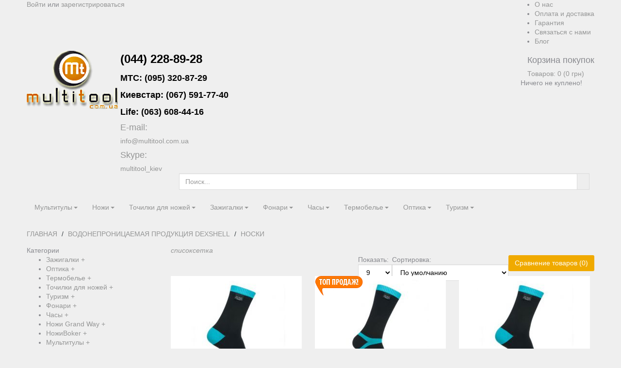

--- FILE ---
content_type: text/html; charset=utf-8
request_url: https://multitool.com.ua/vodonepronicaemaya-produkciya-dexshell-231/noski
body_size: 55157
content:
 
<!DOCTYPE html>
<html dir="ltr" class="ltr" lang="ru">
<head prefix="og: http://ogp.me/ns# fb: http://ogp.me/ns/fb#">
<!-- Always force latest IE rendering engine (even in intranet) & Chrome Frame -->
<!-- Mobile viewport optimized: h5bp.com/viewport -->
<meta name="viewport" content="width=device-width">
<meta charset="UTF-8" />
<title>Носки</title>
<base href="https://multitool.com.ua/" />
<meta name="description" content="Водонепроницаемая продукция DexShell Носки в интернет-магазине Multitool.com.ua Тел: (044) 228-89-28, (095) 320-87-29. Доставка, гарантия, лучшие цены! Купить Водонепроницаемая продукция DexShell Носки" />
<meta name="keywords" content="Водонепроницаемая продукция DexShell Купить Носки. Носки, купить Dexshell Trekking M Носки водонепроницаемые , купить Dexshell Coolvent Lite Aqua Blue L Носки водонепроницаемые, купить Dexshell Ultra Flex Socks Stripe (S) носки водонепроницаемые (в полоск" />
<link href="https://multitool.com.ua/image/data/icon/favicon.png" rel="icon" />

			<!-- * = * -->
						<link href="https://multitool.com.ua/vodonepronicaemaya-produkciya-dexshell-231/noski" rel="canonical" />
			<!-- * = * -->
			

			<!-- * = * -->
						<link href="catalog/view/theme/pav_sportshop/stylesheet/bootstrap.css" rel="stylesheet" media="screen" />
			<!-- * = * -->
			

			<!-- * = * -->
						<link rel="stylesheet" href="system/cache/pavo-asset/541cd99cdeb243fc79f971909a8d31ee.css" media="" />
			<!-- * = * -->
			
<script type="text/javascript" src="catalog/view/javascript/jquery/jquery-1.7.1.min.js"></script>
<script type="text/javascript" src="catalog/view/javascript/jv_bootstrap/bootstrap.min.js"></script>
<script type="text/javascript" src="catalog/view/javascript/jquery/ui/jquery-ui-1.8.16.custom.min.js"></script>
<script type="text/javascript" src="catalog/view/javascript/jquery/ui/external/jquery.cookie.js"></script>
<script type="text/javascript" src="catalog/view/javascript/common.js"></script>
<script type="text/javascript" src="catalog/view/theme/pav_sportshop/javascript/common.js"></script>
<script type="text/javascript" src="catalog/view/javascript/jquery/bootstrap/bootstrap.min.js"></script>
<script type="text/javascript" src="catalog/view/javascript/jquery/colorbox/jquery.colorbox-min.js"></script>
<script type="text/javascript" src="catalog/view/javascript/jquery/jquery.total-storage.min.js"></script>
<script type="text/javascript" src="catalog/view/javascript/jquery/jquery.cycle.js"></script>
<script type="text/javascript" src="catalog/view/javascript/jquery/multimodals/multimodals.js"></script>
<script type="text/javascript" src="catalog/view/javascript/jquery/multimodals/jquery.popupoverlay.min.js"></script>
<script type="text/javascript" src="catalog/view/javascript/promotion.js"></script>
<script type="text/javascript" src="catalog/view/javascript/jquery/colorbox/jquery.colorbox-min.js"></script>
<script async type="text/javascript" src="catalog/view/javascript/jquery/jquery.jcarousel.min.js"></script>
<!-- JV_Quick_Order -->
<script type="text/javascript" src="catalog/view/javascript/jv_quickorder/jquery.validate.js"></script>
<script type="text/javascript" src="catalog/view/javascript/jv_quickorder/jquery.maskedinput-1.3.min.js"></script>
<script type="text/javascript" src="catalog/view/javascript/jv_quickorder/jv_quickorder.js"></script>

<!-- JV_Quick_Order -->

<!--[if lt IE 9]>
<script async src="catalog/view/javascript/html5.js"></script>
<script async src="catalog/view/javascript/respond.min.js"></script>
<link rel="stylesheet" type="text/css" href="catalog/view/theme/pav_sportshop/stylesheet/ie8.css" />
<![endif]-->
<!--Pleace for Product Set Stylesheet-->
<link rel="stylesheet" type="text/css" href="catalog/view/theme/default/stylesheet/set.css" />
			<link rel="stylesheet" type="text/css" href="catalog/view/theme/default/stylesheet/carousel.css" />
			<script type="text/javascript" src="catalog/view/javascript/jquery/jquery.jcarousel.min.js"></script>
<!-- Global site tag (gtag.js) - Google Analytics -->
<script async src="https://www.googletagmanager.com/gtag/js?id=UA-157876058-1"></script>
<script>
  window.dataLayer = window.dataLayer || [];
  function gtag(){dataLayer.push(arguments);}
  gtag('js', new Date());

  gtag('config', 'UA-52922529-1');
</script><link rel="stylesheet" type="text/css" href="catalog/view/theme/default/stylesheet/free_stickers.css" />
	<style type="text/css">
		.smartsearch {
			display: none;
			background: #FFFFFF !important;
			border: 1px solid #EEEEEE !important;
			border-top: none !important;
			border-radius: 0 0 7px 7px !important;
			box-shadow: 0 2px 2px #DDD !important;
			line-height: 1.2 !important;
			margin: -3px 0 0 2px !important;
			padding: 0 !important;
			position: absolute !important;
			white-space: normal !important;
			width: 292px !important;
			z-index: 9999999 !important;
							top: 43px !important;
											}
		.smartsearch a {
			white-space: normal !important;
		}
		#search, .searchbox {
			overflow: visible !important;
			z-index: 9999999 !important;
		}
		.smartsearch-product {
			border-bottom: 1px solid #EEEEEE !important;
			color: #000000 !important;
			display: block !important;
			font-size: 11px !important;
			font-weight: normal !important;
							min-height: 50px !important;
						padding: 5px !important;
			text-decoration: none !important;
		}
		.smartsearch-product img {
			float: left !important;
			margin: 0 10px 0 0 !important;
		}
		.smartsearch-product strong {
			font-size: 13px !important;
			margin: 5px 5px 5px 0 !important;
		}
		.smartsearch-focus, .smartsearch-product:hover {
			background: #EEFFFF !important;
			text-decoration: none !important;
		}
		.smartsearch-bottom {
			font-size: 12px !important;
			font-weight: bold !important;
			padding: 10px !important;
			text-align: center !important;
		}
					</style>
	<script type="text/javascript">
		var wait;
		var searchinput;
		
		$(document).ready(function(){
			$('.search1').after('<div class="smartsearch"></div>').blur(function(){
				clearTimeout(wait);
				wait = setTimeout(hideSmartSearch, 500);
			}).keydown(function(e){
				if ($('.smartsearch-product').length && e.which == 38) {
					e.preventDefault();
					return false;
				}
			}).keyup(function(e){
				searchinput = $(this);
				if (!searchinput.val()) {
					clearTimeout(wait);
					wait = setTimeout(hideSmartSearch, 500);
				}
				if (e.which == 13 && $('.smartsearch-focus').length) {
					location = $('.smartsearch-focus').attr('href');
				}
				if (searchinput.val().replace(/^\s+|\s+$/g, '') && (e.which == 8 || (47 < e.which && e.which < 112) || e.which > 185)) {
					clearTimeout(wait);
					wait = setTimeout(showSmartSearch, 500);
				}
				if ($('.smartsearch-product').length && (e.which == 38 || e.which == 40)) {
					if (!$('.smartsearch-focus').length) {
						if (e.which == 38) $('.smartsearch-bottom').prev().addClass('smartsearch-focus');
						if (e.which == 40) $('.smartsearch-product:first-child').addClass('smartsearch-focus');
					} else {
						if (e.which == 38) $('.smartsearch-focus').removeClass('smartsearch-focus').prev('a').addClass('smartsearch-focus');
						if (e.which == 40) $('.smartsearch-focus').removeClass('smartsearch-focus').next('a').addClass('smartsearch-focus');
					}
				}
			});
		});
		
		function showSmartSearch() {
			searchinput.next().html('<div class="smartsearch-bottom"><img src="catalog/view/theme/default/image/loading.gif" /></div>').show();
			$.ajax({
				url: 'index.php?route=module/smartsearch/smartsearch&search=' + searchinput.val(),
				dataType: 'json',
				success: function(data) {
					var html = '';
					if (data.length) {
						for (i = 0; i < data.length; i++) {
							html += '<a class="smartsearch-product" href="' + data[i]['href'] + '&search=' + encodeURIComponent(searchinput.val()) + '">';
															html += '<img src="' + data[i]['image'] + '" />';
														html += '<strong>' + data[i]['name'];
																						if (data[i]['price']) {
									var price = '<span style="color: #000000;' + (data[i]['special'] ? 'text-decoration: line-through' : '') + '">' + data[i]['price'] + '</span>';
									var special = (data[i]['special'] ? '<span style="color: #FF0000">' + data[i]['special'] + '</span>' : '');
									html += '<span style="float: right">' + price + ' ' + special + '</span>';
								}
														html += '</strong><br />';
															html += data[i]['description'];
														html += '</a>';
						}
													html += '<div class="smartsearch-bottom"><a href="https://multitool.com.ua/index.php?route=product/search&search=' + encodeURIComponent(searchinput.val()) + '">Смотреть все результаты</a></div>';
											} else {
						html = '<div class="smartsearch-bottom">Результатов нет</div>';
					}
					searchinput.next().html(html);
				}
			});
		}
		
		function hideSmartSearch() {
			$('.smartsearch').hide();
		}
	</script>

			<!-- * = * -->
						<!-- * = * -->
				
   <meta property="og:type" content="og:website" />   <meta property="og:title" content="Носки" />   <meta property="og:url" content="https://multitool.com.ua/vodonepronicaemaya-produkciya-dexshell-231/noski" />   <meta property="og:image" content="https://multitool.com.ua/image/cache/data/logo-220x220.png" />  <meta name="pinterest" content="https://multitool.com.ua/image/cache/data/logo-220x220.png"/>  </head>
<body id="offcanvas-container" class="offcanvas-container layout-fullwidth  page-category">
	<section id="page" class="offcanvas-pusher" role="main">
		<section id="topbar">
			<div class="container">	
				<div class="show-desktop">
					<div class="quick-access pull-left hidden-sm hidden-xs">
						<div class="login links links-outline">
														<a href="https://multitool.com.ua/login.html">Войти</a> или <a href="https://multitool.com.ua/?route=account/simpleregister">зарегистрироваться</a>							 
						</div>
					</div>
					<div class="quick-top-link pull-right">
						<ul class="links hidden-xs">
 <li><a href="https://multitool.com.ua/o-nas.html">
О нас</a></li> 
 <li><a href="https://multitool.com.ua/privacy-policy.html">
Оплата и доставка</a></li> 
 <li><a href="https://multitool.com.ua/terms-and-conditions.html">
Гарантия</a></li> 
	
<li><a href="https://multitool.com.ua/contact.html" data-hover="Связаться с нами">Связаться с нами</a></li>	
<li><a href="/blogs">Блог</a></li>				
							<!--<li><a href="https://multitool.com.ua/wish-list.html" id="wishlist-total"><i class="fa fa-list-alt"></i>Закладки (0)</a></li>
							<li><a href="https://multitool.com.ua/account.html"><i class="fa fa-user"></i>Постоянный покупатель</a></li>
							<li><a href="https://multitool.com.ua/cart.html"><i class="fa fa-bookmark"></i>Корзина покупок</a></li>
							<li><a class="last" href="https://multitool.com.ua/simplecheckout"><i class="fa fa-share"></i>Оформление заказа</a></li>-->
						</ul>	
						<!-- Single button -->
						<!--<div class="btn-group setting">
							<div class="dropdown-toggle btn-theme-normal" data-toggle="dropdown">
								<i class="fa fa-cog"></i>
								<span class="text-label">Настройки</span>
								<span class="fa fa-angle-down"></span>									
							</div>
							<div class="quick-setting dropdown-menu">
								<div class="language">
																	</div>
								<div class="currency">
									<form action="https://multitool.com.ua/module-currency.html" method="post" enctype="multipart/form-data">
  <div class="box-currency">
    <label>Валюта</label>
                <a title="Euro" onclick="$('input[name=\'currency_code\']').attr('value', 'EUR'); $(this).parent().parent().submit();">€</a>
                        <a title="Pound Sterling" onclick="$('input[name=\'currency_code\']').attr('value', 'GBP'); $(this).parent().parent().submit();">£</a>
                        <a title="US Dollar" onclick="$('input[name=\'currency_code\']').attr('value', 'USD'); $(this).parent().parent().submit();">$</a>
                        <a title="Гривна"><b> грн</b></a>
                <input type="hidden" name="currency_code" value="" />
    <input type="hidden" name="redirect" value="https://multitool.com.ua/vodonepronicaemaya-produkciya-dexshell-231/noski" />
  </div>
</form>
								</div> 	
							</div>
						</div>-->
					</div>
				</div>	
				<div class="show-mobile hidden-lg hidden-md hidden-sm">
					<div class="quick-access btn-group pull-right">
						<div class="dropdown-toggle btn-theme-normal" data-toggle="dropdown">
							<i class="fa fa-shopping-cart"></i>
							<span>
								Корзина покупок							</span>
							<i class="fa fa-angle-down"></i>															
						</div>	
						<div class="inner-toggle dropdown-menu quick-setting">
							<ul class="links">									
								<li><a href="https://multitool.com.ua/wish-list.html"><i class="fa fa-list-alt"></i>Закладки (0)</a></li>
								<li><a href="https://multitool.com.ua/account.html"><i class="fa fa-user"></i>Постоянный покупатель</a></li>
								<li><a href="https://multitool.com.ua/cart.html"><i class="fa fa-bookmark"></i>Корзина покупок</a></li>
								<li><a class="last" href="https://multitool.com.ua/simplecheckout"><i class="fa fa-share"></i>Оформление заказа</a></li>
							</ul>								
						</div>						
					</div>	
				</div>
			</div>
		</section>
		
<header id="header">
    <div id="header-main">	
        <div class="container">
            <div class="row">
                <div class="col-lg-15 col-md-15 col-sm-6 col-xs-6 logo inner">
                                        <div id="logo-theme" class="logo-store pull-left">
                        <a href="https://multitool.com.ua/">
                            <img src="https://multitool.com.ua/image/data/logo.png" title="multitool.com.ua " alt="multitool.com.ua " />
                        </a>
                    </div>
                     
                </div>

                                <div class="col-lg-16 col-md-16 hidden-xs hidden-sm inner">
                    <div class="box-customer hidden-tablet pull-left">
	<div class="box-style service-1">
		<p>
			<font color="#000000" face="Arial" size="5" style="font-weight: 600;">(044) 228-89-28</font></p>
		<p>
			<font color="#000000" face="Arial" size="4" style="font-weight: 600;">MTC: (095) 320-87-29</font></p>
	</div>
	<div class="box-style service-2">
		<p>
			<font color="#000000" face="Arial" size="4" style="font-weight: 600;">Киевстар: (067) 591-77-40</font></p>
		<p>
			<font color="#000000" face="Arial" size="4" style="font-weight: 600;">Life: (063) 608-44-16</font></p>
	</div>
	<div class="box-style service-3">
		<h4>
			<a href="mailto:info@multitool.com.ua">E-mail:</a></h4>
		<p>
			<a href="mailto:info@multitool.com.ua">info@multitool.com.ua</a></p>
		<h4>
			<a href="skype:multitool_kiev?chat">Skype:</a></h4>
		<p>
			<a href="skype:multitool_kiev?chat">multitool_kiev</a></p>
	</div>
</div>
                </div>
                		



                <div class="col-lg-17 col-md-17 col-sm-6 col-xs-6 shopping-cart inner ">
                    <div class="cart-top pull-right">
                        <div id="cart" class="clearfix">
	<div class="heading media">		
		
		<div class="cart-inner media-body pull-right">
			<h4>Корзина покупок</h4>
			<a><span id="cart-total">Товаров: 0 (0 грн)</span>
			<!-- <i class="fa fa-angle-down"></i> -->
			</a>
		</div>
		<div class="icon-cart pull-left">
			<i class="fa fa-shopping-cart"></i>
		</div>
	</div>
	
	<div class="content">
				<div class="empty">Ничего не куплено!</div>
			</div>  
</div>                    </div>
                </div>	
            </div>
						    <div class="col-lg-13 col-md-13 col-sm-13 col-xs-12">
                    <div class="search-box search-inline">
                        <div class="input-group">
                            <input type="text" name="search" placeholder="Поиск..." value="" class="form-control search1" />
                            <span class="input-group-addon"><span class="button-search fa fa-search"></span></span>
                        </div>
                    </div>		
                </div>
        </div>
		
    </div>
</header>

<section id="pav-mainnav">			
    <div class="container">
        <div class="inner">
            <div class="row">
                <div class="col-lg-14 col-md-14 col-sm-14 col-sx-12">
                    
                                        <div class="pav-megamenu">
	<div class="navbar navbar-outline">
		<div id="mainmenutop" class="megamenu" role="navigation">
			<div class="navbar-header">
				<a class="navbar-toggle hidden-lg hidden-md" href="javascript:;" data-target=".navbar-collapse" data-toggle="collapse">
		        	<span class="fa fa-bars"></span>		        
		     	</a>
				<div class="collapse navbar-collapse navbar-ex1-collapse hidden-sm hidden-xs">
					<ul class="nav navbar-nav megamenu"><li class="parent dropdown " >
					<a class="dropdown-toggle" data-toggle="dropdown" href="https://multitool.com.ua/multituly"><span class="menu-title">Мультитулы</span><b class="caret"></b></a><div class="dropdown-menu level1"  ><div class="dropdown-menu-inner"><div class="row"><div class="col-sm-12 mega-col" data-colwidth="12" data-type="menu" ><div class="mega-col-inner"><ul><li class=" " ><a href="https://multitool.com.ua/multituly/ganzo-79"><span class="menu-title">Ganzo</span></a></li><li class=" " ><a href="https://multitool.com.ua/multituly/gerber-80"><span class="menu-title">Gerber</span></a></li><li class=" " ><a href="https://multitool.com.ua/multituly/grand-way"><span class="menu-title">Grand Way</span></a></li><li class="parent dropdown-submenu " ><a class="dropdown-toggle" data-toggle="dropdown" href="https://multitool.com.ua/multituly/leatherman-81"><span class="menu-title">Leatherman</span><b class="caret"></b></a><div class="dropdown-menu level2"  ><div class="dropdown-menu-inner"><div class="row"><div class="col-sm-12 mega-col" data-colwidth="12" data-type="menu" ><div class="mega-col-inner"><ul><li class=" " ><a href="https://multitool.com.ua/leatherman-81/polnorazmernye"><span class="menu-title">Полноразмерные</span></a></li><li class=" " ><a href="https://multitool.com.ua/leatherman-81/karmannye"><span class="menu-title">Карманные</span></a></li><li class=" " ><a href="https://multitool.com.ua/leatherman-81/podarochnye-nabory"><span class="menu-title">Подарочные наборы</span></a></li><li class=" " ><a href="https://multitool.com.ua/leatherman-81/brelki"><span class="menu-title">Брелки</span></a></li><li class=" " ><a href="https://multitool.com.ua/leatherman-81/aksessuary"><span class="menu-title">Аксессуары</span></a></li></ul></div></div></div></li><li class="parent dropdown-submenu " ><a class="dropdown-toggle" data-toggle="dropdown" href="https://multitool.com.ua/multituly/victorinox-89"><span class="menu-title">Victorinox</span><b class="caret"></b></a><div class="dropdown-menu level2"  ><div class="dropdown-menu-inner"><div class="row"><div class="col-sm-12 mega-col" data-colwidth="12" data-type="menu" ><div class="mega-col-inner"><ul><li class=" " ><a href="https://multitool.com.ua/victorinox-89/aksessuary-462"><span class="menu-title">Аксессуары</span></a></li></ul></div></div></div></li><li class=" " ><a href="https://multitool.com.ua/multituly/sanrenmu-370"><span class="menu-title">Sanrenmu</span></a></li><li class=" " ><a href="https://multitool.com.ua/multituly/sog-84"><span class="menu-title">SOG</span></a></li><li class=" " ><a href="https://multitool.com.ua/multituly/skif-plus-547"><span class="menu-title">Skif Plus</span></a></li><li class=" " ><a href="https://multitool.com.ua/multituly/swiss-tech"><span class="menu-title">Swiss+Tech</span></a></li><li class=" " ><a href="https://multitool.com.ua/multituly/nextool"><span class="menu-title">NexTool</span></a></li><li class=" " ><a href="https://multitool.com.ua/multituly/manfist"><span class="menu-title">ManFist</span></a></li></ul></div></div></div></li><li class="parent dropdown " >
					<a class="dropdown-toggle" data-toggle="dropdown" href="https://multitool.com.ua/nozhi"><span class="menu-title">Ножи</span><b class="caret"></b></a><div class="dropdown-menu level1"  ><div class="dropdown-menu-inner"><div class="row"><div class="col-sm-12 mega-col" data-colwidth="12" data-type="menu" ><div class="mega-col-inner"><ul><li class=" " ><a href="https://multitool.com.ua/nozhi/ace"><span class="menu-title">Ace</span></a></li><li class=" " ><a href="https://multitool.com.ua/nozhi/benchmade"><span class="menu-title">Benchmade</span></a></li><li class="parent dropdown-submenu " ><a class="dropdown-toggle" data-toggle="dropdown" href="https://multitool.com.ua/nozhi/boker"><span class="menu-title">Boker</span><b class="caret"></b></a><div class="dropdown-menu level2"  ><div class="dropdown-menu-inner"><div class="row"><div class="col-sm-12 mega-col" data-colwidth="12" data-type="menu" ><div class="mega-col-inner"><ul><li class=" " ><a href="https://multitool.com.ua/boker/skladnye"><span class="menu-title">Складные</span></a></li><li class=" " ><a href="https://multitool.com.ua/boker/fiksirovannye"><span class="menu-title">Фиксированные</span></a></li><li class=" " ><a href="https://multitool.com.ua/boker/kuhonnye"><span class="menu-title">Кухонные</span></a></li><li class=" " ><a href="https://multitool.com.ua/boker/drugoe"><span class="menu-title">Другое</span></a></li></ul></div></div></div></li><li class="parent dropdown-submenu " ><a class="dropdown-toggle" data-toggle="dropdown" href="https://multitool.com.ua/nozhi/cold-steel"><span class="menu-title">Cold Steel</span><b class="caret"></b></a><div class="dropdown-menu level2"  ><div class="dropdown-menu-inner"><div class="row"><div class="col-sm-12 mega-col" data-colwidth="12" data-type="menu" ><div class="mega-col-inner"><ul><li class=" " ><a href="https://multitool.com.ua/cold-steel/skladnye-115"><span class="menu-title">Складные</span></a></li><li class=" " ><a href="https://multitool.com.ua/cold-steel/fiksirovannye-117"><span class="menu-title">Фиксированные</span></a></li><li class=" " ><a href="https://multitool.com.ua/cold-steel/trenirovochnye"><span class="menu-title">Тренировочные</span></a></li><li class=" " ><a href="https://multitool.com.ua/cold-steel/kuhonnye-113"><span class="menu-title">Кухонные</span></a></li><li class=" " ><a href="https://multitool.com.ua/cold-steel/machete"><span class="menu-title">Мачете</span></a></li><li class=" " ><a href="https://multitool.com.ua/cold-steel/chehly"><span class="menu-title">Чехлы</span></a></li><li class=" " ><a href="https://multitool.com.ua/cold-steel/drugoe-112"><span class="menu-title">Другое</span></a></li></ul></div></div></div></li><li class=" " ><a href="https://multitool.com.ua/nozhi/ganzo-119"><span class="menu-title">Ganzo</span></a></li><li class="parent dropdown-submenu " ><a class="dropdown-toggle" data-toggle="dropdown" href="https://multitool.com.ua/nozhi/grand-way-395"><span class="menu-title">Grand Way</span><b class="caret"></b></a><div class="dropdown-menu level2"  ><div class="dropdown-menu-inner"><div class="row"><div class="col-sm-12 mega-col" data-colwidth="12" data-type="menu" ><div class="mega-col-inner"><ul><li class=" " ><a href="https://multitool.com.ua/grand-way-395/skladnye-396"><span class="menu-title">Складные</span></a></li><li class=" " ><a href="https://multitool.com.ua/grand-way-395/vykidnye"><span class="menu-title">Выкидные</span></a></li><li class=" " ><a href="https://multitool.com.ua/grand-way-395/fiksirovannye-398"><span class="menu-title">Фиксированные</span></a></li><li class=" " ><a href="https://multitool.com.ua/grand-way-395/balisongi"><span class="menu-title">Балисонги</span></a></li><li class=" " ><a href="https://multitool.com.ua/grand-way-395/mnogofunkcionalnye"><span class="menu-title">Многофункциональные</span></a></li><li class=" " ><a href="https://multitool.com.ua/grand-way-395/specialnye-460"><span class="menu-title">Специальные</span></a></li><li class=" " ><a href="https://multitool.com.ua/grand-way-395/dlya-dayvinga"><span class="menu-title">Для дайвинга</span></a></li><li class=" " ><a href="https://multitool.com.ua/grand-way-395/metatelnye"><span class="menu-title">Метательные</span></a></li><li class=" " ><a href="https://multitool.com.ua/grand-way-395/suvenirnye"><span class="menu-title">Сувенирные</span></a></li><li class=" " ><a href="https://multitool.com.ua/grand-way-395/kuhonnye-400"><span class="menu-title">Кухонные</span></a></li><li class=" " ><a href="https://multitool.com.ua/grand-way-395/aksessuary-465"><span class="menu-title">Аксессуары</span></a></li><li class=" " ><a href="https://multitool.com.ua/grand-way-395/kuhonnye-nozhi"><span class="menu-title">Кухонные ножи</span></a></li></ul></div></div></div></li><li class=" " ><a href="https://multitool.com.ua/nozhi/gerber-120"><span class="menu-title">Gerber</span></a></li><li class=" " ><a href="https://multitool.com.ua/nozhi/harnds"><span class="menu-title">Harnds</span></a></li><li class=" " ><a href="https://multitool.com.ua/nozhi/helle"><span class="menu-title">Helle</span></a></li><li class=" " ><a href="https://multitool.com.ua/nozhi/leatherman-123"><span class="menu-title">Leatherman</span></a></li><li class="parent dropdown-submenu " ><a class="dropdown-toggle" data-toggle="dropdown" href="https://multitool.com.ua/nozhi/victorinox-152"><span class="menu-title">Victorinox</span><b class="caret"></b></a><div class="dropdown-menu level2"  ><div class="dropdown-menu-inner"><div class="row"><div class="col-sm-12 mega-col" data-colwidth="12" data-type="menu" ><div class="mega-col-inner"><ul><li class=" " ><a href="https://multitool.com.ua/victorinox-152/fiksirovannye-540"><span class="menu-title">Фиксированные</span></a></li><li class="parent dropdown-submenu " ><a class="dropdown-toggle" data-toggle="dropdown" href="https://multitool.com.ua/victorinox-152/skladnye-153"><span class="menu-title">Складные</span><b class="caret"></b></a><div class="dropdown-menu level3"  ><div class="dropdown-menu-inner"><div class="row"><div class="col-sm-12 mega-col" data-colwidth="12" data-type="menu" ><div class="mega-col-inner"><ul><li class=" " ><a href="https://multitool.com.ua/skladnye-153/cybertools"><span class="menu-title">CyberTools</span></a></li><li class=" " ><a href="https://multitool.com.ua/skladnye-153/delemont-collection-85mm"><span class="menu-title">Delemont Collection(85мм)</span></a></li><li class=" " ><a href="https://multitool.com.ua/skladnye-153/swissflash"><span class="menu-title">SwissFlash</span></a></li><li class=" " ><a href="https://multitool.com.ua/skladnye-153/classic-58-mm"><span class="menu-title">Classic (58 мм.)</span></a></li><li class=" " ><a href="https://multitool.com.ua/skladnye-153/the-original-swiss-army-knives-84-91-mm"><span class="menu-title">The Original Swiss Army Knives (84; 91 мм.)</span></a></li><li class=" " ><a href="https://multitool.com.ua/skladnye-153/sturdy-pocket-tools-93-108-mm"><span class="menu-title">Sturdy Pocket Tools (93; 108 мм.)</span></a></li><li class=" " ><a href="https://multitool.com.ua/skladnye-153/pocket-tools-111-mm"><span class="menu-title">Pocket Tools (111 мм.)</span></a></li><li class=" " ><a href="https://multitool.com.ua/skladnye-153/swisscards"><span class="menu-title">SwissCards</span></a></li><li class=" " ><a href="https://multitool.com.ua/skladnye-153/delemont-collection-130mm"><span class="menu-title">Delemont Collection(130мм)</span></a></li><li class=" " ><a href="https://multitool.com.ua/skladnye-153/classic-range-65-mm"><span class="menu-title">Classic Range (65 мм)</span></a></li><li class=" " ><a href="https://multitool.com.ua/skladnye-153/sadovye"><span class="menu-title">Садовые</span></a></li><li class=" " ><a href="https://multitool.com.ua/skladnye-153/the-original-swiss-knives-84-91-mm"><span class="menu-title">The Original Swiss Knives (84; 91 мм.)</span></a></li></ul></div></div></div></li><li class=" " ><a href="https://multitool.com.ua/victorinox-152/kuhonnye-163"><span class="menu-title">Кухонные</span></a></li><li class="parent dropdown-submenu " ><a class="dropdown-toggle" data-toggle="dropdown" href="https://multitool.com.ua/victorinox-152/aksessuary-164"><span class="menu-title">Аксессуары</span><b class="caret"></b></a><div class="dropdown-menu level3"  ><div class="dropdown-menu-inner"><div class="row"><div class="col-sm-12 mega-col" data-colwidth="12" data-type="menu" ><div class="mega-col-inner"><ul><li class=" " ><a href="https://multitool.com.ua/aksessuary-164/otkryvalki"><span class="menu-title">Открывалки</span></a></li><li class=" " ><a href="https://multitool.com.ua/aksessuary-164/cepochki-i-brelki"><span class="menu-title">Цепочки и брелки</span></a></li><li class=" " ><a href="https://multitool.com.ua/aksessuary-164/chehly-167"><span class="menu-title">Чехлы</span></a></li><li class=" " ><a href="https://multitool.com.ua/aksessuary-164/specialnye-461"><span class="menu-title">Специальные</span></a></li></ul></div></div></div></li></ul></div></div></div></li><li class="parent dropdown-submenu " ><a class="dropdown-toggle" data-toggle="dropdown" href="https://multitool.com.ua/nozhi/wenger-168"><span class="menu-title">Wenger</span><b class="caret"></b></a><div class="dropdown-menu level2"  ><div class="dropdown-menu-inner"><div class="row"><div class="col-sm-12 mega-col" data-colwidth="12" data-type="menu" ><div class="mega-col-inner"><ul><li class="parent dropdown-submenu " ><a class="dropdown-toggle" data-toggle="dropdown" href="https://multitool.com.ua/wenger-168/skladnye-169"><span class="menu-title">Складные</span><b class="caret"></b></a><div class="dropdown-menu level3"  ><div class="dropdown-menu-inner"><div class="row"><div class="col-sm-12 mega-col" data-colwidth="12" data-type="menu" ><div class="mega-col-inner"><ul><li class=" " ><a href="https://multitool.com.ua/skladnye-169/eksklyuzivnye"><span class="menu-title">Эксклюзивные</span></a></li><li class=" " ><a href="https://multitool.com.ua/skladnye-169/classic-85-mm"><span class="menu-title">Classic (85 мм.)</span></a></li><li class=" " ><a href="https://multitool.com.ua/skladnye-169/evolution-65-85-mm"><span class="menu-title">Evolution (65; 85 мм.)</span></a></li><li class=" " ><a href="https://multitool.com.ua/skladnye-169/evogrip-65-85-mm"><span class="menu-title">Evogrip (65; 85 мм.)</span></a></li><li class=" " ><a href="https://multitool.com.ua/skladnye-169/ranger-120-mm"><span class="menu-title">Ranger (120 мм.)</span></a></li></ul></div></div></div></li><li class=" " ><a href="https://multitool.com.ua/wenger-168/kuhonnye-175"><span class="menu-title">Кухонные</span></a></li><li class="parent dropdown-submenu " ><a class="dropdown-toggle" data-toggle="dropdown" href="https://multitool.com.ua/wenger-168/aksessuary-176"><span class="menu-title">Аксессуары</span><b class="caret"></b></a><div class="dropdown-menu level3"  ><div class="dropdown-menu-inner"><div class="row"><div class="col-sm-12 mega-col" data-colwidth="12" data-type="menu" ><div class="mega-col-inner"><ul><li class=" " ><a href="https://multitool.com.ua/aksessuary-176/cepochki-i-brelki-177"><span class="menu-title">Цепочки и брелки</span></a></li><li class=" " ><a href="https://multitool.com.ua/aksessuary-176/chehly-i-podarochnye-korobki"><span class="menu-title">Чехлы и подарочные коробки</span></a></li></ul></div></div></div></li></ul></div></div></div></li><li class="parent dropdown-submenu " ><a class="dropdown-toggle" data-toggle="dropdown" href="https://multitool.com.ua/nozhi/spyderco-148"><span class="menu-title">Spyderco</span><b class="caret"></b></a><div class="dropdown-menu level2"  ><div class="dropdown-menu-inner"><div class="row"><div class="col-sm-12 mega-col" data-colwidth="12" data-type="menu" ><div class="mega-col-inner"><ul><li class=" " ><a href="https://multitool.com.ua/spyderco-148/skladnye-149"><span class="menu-title">Складные</span></a></li><li class=" " ><a href="https://multitool.com.ua/spyderco-148/fiksirovannye-150"><span class="menu-title">Фиксированные</span></a></li><li class=" " ><a href="https://multitool.com.ua/spyderco-148/aksessuary-151"><span class="menu-title">Аксессуары</span></a></li></ul></div></div></div></li><li class="parent dropdown-submenu " ><a class="dropdown-toggle" data-toggle="dropdown" href="https://multitool.com.ua/nozhi/mam"><span class="menu-title">MAM</span><b class="caret"></b></a><div class="dropdown-menu level2"  ><div class="dropdown-menu-inner"><div class="row"><div class="col-sm-12 mega-col" data-colwidth="12" data-type="menu" ><div class="mega-col-inner"><ul><li class=" " ><a href="https://multitool.com.ua/mam/skladnye-491"><span class="menu-title">Складные</span></a></li><li class=" " ><a href="https://multitool.com.ua/mam/kuhonnye-492"><span class="menu-title">Кухонные</span></a></li><li class=" " ><a href="https://multitool.com.ua/mam/aksessuary-490"><span class="menu-title">Аксессуары</span></a></li></ul></div></div></div></li><li class=" " ><a href="https://multitool.com.ua/nozhi/mora"><span class="menu-title">MORA</span></a></li><li class="parent dropdown-submenu " ><a class="dropdown-toggle" data-toggle="dropdown" href="https://multitool.com.ua/nozhi/opinel"><span class="menu-title">Opinel</span><b class="caret"></b></a><div class="dropdown-menu level2"  ><div class="dropdown-menu-inner"><div class="row"><div class="col-sm-12 mega-col" data-colwidth="12" data-type="menu" ><div class="mega-col-inner"><ul><li class=" " ><a href="https://multitool.com.ua/opinel/seriya-tradition"><span class="menu-title">серия Tradition</span></a></li><li class=" " ><a href="https://multitool.com.ua/opinel/seriya-effile"><span class="menu-title">серия Effile</span></a></li><li class=" " ><a href="https://multitool.com.ua/opinel/sadovye-i-gribnye"><span class="menu-title">Садовые и грибные</span></a></li><li class=" " ><a href="https://multitool.com.ua/opinel/podarochnye-nabory-132"><span class="menu-title">Подарочные наборы</span></a></li><li class=" " ><a href="https://multitool.com.ua/opinel/kuhonnye-130"><span class="menu-title">Кухонные</span></a></li><li class=" " ><a href="https://multitool.com.ua/opinel/chehly-131"><span class="menu-title">Чехлы</span></a></li></ul></div></div></div></li><li class=" " ><a href="https://multitool.com.ua/nozhi/ruike"><span class="menu-title">Ruike</span></a></li><li class=" " ><a href="https://multitool.com.ua/nozhi/sog-469"><span class="menu-title">SOG</span></a></li><li class=" " ><a href="https://multitool.com.ua/nozhi/sanrenmu"><span class="menu-title">Sanrenmu</span></a></li><li class=" " ><a href="https://multitool.com.ua/nozhi/ontario"><span class="menu-title">Ontario</span></a></li><li class=" " ><a href="https://multitool.com.ua/nozhi/kershaw"><span class="menu-title">Kershaw</span></a></li><li class=" " ><a href="https://multitool.com.ua/nozhi/zt"><span class="menu-title">ZT</span></a></li><li class=" " ><a href="https://multitool.com.ua/nozhi/enlan"><span class="menu-title">Enlan</span></a></li><li class=" " ><a href="https://multitool.com.ua/nozhi/skif"><span class="menu-title">Skif</span></a></li><li class=" " ><a href="https://multitool.com.ua/nozhi/skif-plus"><span class="menu-title">SKIF Plus</span></a></li><li class=" " ><a href="https://multitool.com.ua/nozhi/partner"><span class="menu-title">Partner</span></a></li><li class=" " ><a href="https://multitool.com.ua/nozhi/lionsteel"><span class="menu-title">Lionsteel</span></a></li><li class=" " ><a href="https://multitool.com.ua/nozhi/steelclaw"><span class="menu-title">Steelclaw</span></a></li><li class=" " ><a href="https://multitool.com.ua/nozhi/realsteel"><span class="menu-title">Realsteel</span></a></li><li class=" " ><a href="https://multitool.com.ua/nozhi"><span class="menu-title">Ножи Harnds</span></a></li></ul></div></div></div></li><li class="parent dropdown " >
					<a class="dropdown-toggle" data-toggle="dropdown" href="https://multitool.com.ua/tochilki-dlya-nozhey"><span class="menu-title">Точилки для ножей</span><b class="caret"></b></a><div class="dropdown-menu level1"  ><div class="dropdown-menu-inner"><div class="row"><div class="col-sm-12 mega-col" data-colwidth="12" data-type="menu" ><div class="mega-col-inner"><ul><li class=" " ><a href="https://multitool.com.ua/tochilki-dlya-nozhey/ace-488"><span class="menu-title">ACE</span></a></li><li class=" " ><a href="https://multitool.com.ua/tochilki-dlya-nozhey/dmt"><span class="menu-title">DMT</span></a></li><li class=" " ><a href="https://multitool.com.ua/tochilki-dlya-nozhey/ganzo-136"><span class="menu-title">Ganzo</span></a></li><li class=" " ><a href="https://multitool.com.ua/tochilki-dlya-nozhey/grand-way-471"><span class="menu-title">Grand Way</span></a></li><li class="parent dropdown-submenu " ><a class="dropdown-toggle" data-toggle="dropdown" href="https://multitool.com.ua/tochilki-dlya-nozhey/lansky"><span class="menu-title">Lansky</span><b class="caret"></b></a><div class="dropdown-menu level2"  ><div class="dropdown-menu-inner"><div class="row"><div class="col-sm-12 mega-col" data-colwidth="12" data-type="menu" ><div class="mega-col-inner"><ul><li class=" " ><a href="https://multitool.com.ua/lansky/nabory"><span class="menu-title">Наборы</span></a></li><li class=" " ><a href="https://multitool.com.ua/lansky/nastolnye"><span class="menu-title">Настольные</span></a></li><li class=" " ><a href="https://multitool.com.ua/lansky/portativnye"><span class="menu-title">Портативные</span></a></li><li class=" " ><a href="https://multitool.com.ua/lansky/aksessuary-141"><span class="menu-title">Аксессуары</span></a></li></ul></div></div></div></li><li class=" " ><a href="https://multitool.com.ua/tochilki-dlya-nozhey/sanrenmu-508"><span class="menu-title">Sanrenmu</span></a></li><li class=" " ><a href="https://multitool.com.ua/tochilki-dlya-nozhey/spyderco"><span class="menu-title">Spyderco</span></a></li><li class=" " ><a href="https://multitool.com.ua/tochilki-dlya-nozhey/victorinox-144"><span class="menu-title">Victorinox</span></a></li><li class=" " ><a href="https://multitool.com.ua/tochilki-dlya-nozhey/wenger"><span class="menu-title">Wenger</span></a></li><li class=" " ><a href="https://multitool.com.ua/tochilki-dlya-nozhey/work-sharp"><span class="menu-title">Work Sharp</span></a></li><li class=" " ><a href="https://multitool.com.ua/tochilki-dlya-nozhey/smith-s-142"><span class="menu-title">Smith’s</span></a></li><li class=" " ><a href="https://multitool.com.ua/tochilki-dlya-nozhey/edge-pro"><span class="menu-title">EDGE PRO</span></a></li></ul></div></div></div></li><li class="parent dropdown " >
					<a class="dropdown-toggle" data-toggle="dropdown" href="https://multitool.com.ua/zazhigalki"><span class="menu-title">Зажигалки</span><b class="caret"></b></a><div class="dropdown-menu level1"  ><div class="dropdown-menu-inner"><div class="row"><div class="col-sm-12 mega-col" data-colwidth="12" data-type="menu" ><div class="mega-col-inner"><ul><li class="parent dropdown-submenu " ><a class="dropdown-toggle" data-toggle="dropdown" href="https://multitool.com.ua/zazhigalki/zippo"><span class="menu-title">Zippo</span><b class="caret"></b></a><div class="dropdown-menu level2"  ><div class="dropdown-menu-inner"><div class="row"><div class="col-sm-12 mega-col" data-colwidth="12" data-type="menu" ><div class="mega-col-inner"><ul><li class=" " ><a href="https://multitool.com.ua/zippo/klassicheskie"><span class="menu-title">Классические</span></a></li><li class=" " ><a href="https://multitool.com.ua/zippo/uzkie"><span class="menu-title">Узкие</span></a></li><li class=" " ><a href="https://multitool.com.ua/zippo/trubochnye"><span class="menu-title">Трубочные</span></a></li><li class=" " ><a href="https://multitool.com.ua/zippo/grelki"><span class="menu-title">Грелки</span></a></li><li class=" " ><a href="https://multitool.com.ua/zippo/gazovye"><span class="menu-title">Газовые</span></a></li><li class="parent dropdown-submenu " ><a class="dropdown-toggle" data-toggle="dropdown" href="https://multitool.com.ua/zippo/aksessuary-187"><span class="menu-title">Аксессуары</span><b class="caret"></b></a><div class="dropdown-menu level3"  ><div class="dropdown-menu-inner"><div class="row"><div class="col-sm-12 mega-col" data-colwidth="12" data-type="menu" ><div class="mega-col-inner"><ul><li class=" " ><a href="https://multitool.com.ua/aksessuary-187/rashodnye-materialy"><span class="menu-title">Расходные материалы</span></a></li><li class=" " ><a href="https://multitool.com.ua/aksessuary-187/chehly-189"><span class="menu-title">Чехлы</span></a></li><li class=" " ><a href="https://multitool.com.ua/aksessuary-187/cepochki-i-brelki-190"><span class="menu-title">Цепочки и брелки</span></a></li><li class=" " ><a href="https://multitool.com.ua/aksessuary-187/suveniry"><span class="menu-title">Сувениры</span></a></li></ul></div></div></div></li><li class=" " ><a href="https://multitool.com.ua/zippo/chehly-284"><span class="menu-title">Чехлы</span></a></li></ul></div></div></div></li><li class=" " ><a href="https://multitool.com.ua/zazhigalki/wenger-192"><span class="menu-title">Wenger</span></a></li></ul></div></div></div></li><li class="parent dropdown " >
					<a class="dropdown-toggle" data-toggle="dropdown" href="https://multitool.com.ua/fonari"><span class="menu-title">Фонари</span><b class="caret"></b></a><div class="dropdown-menu level1"  ><div class="dropdown-menu-inner"><div class="row"><div class="col-sm-12 mega-col" data-colwidth="12" data-type="menu" ><div class="mega-col-inner"><ul><li class=" " ><a href="https://multitool.com.ua/fonari/armytek"><span class="menu-title">Armytek</span></a></li><li class=" " ><a href="https://multitool.com.ua/fonari/boker-195"><span class="menu-title">Boker</span></a></li><li class=" " ><a href="https://multitool.com.ua/fonari/fenix"><span class="menu-title">Fenix</span></a></li><li class="parent dropdown-submenu " ><a class="dropdown-toggle" data-toggle="dropdown" href="https://multitool.com.ua/fonari/led-lenser"><span class="menu-title">LED Lenser</span><b class="caret"></b></a><div class="dropdown-menu level2"  ><div class="dropdown-menu-inner"><div class="row"><div class="col-sm-12 mega-col" data-colwidth="12" data-type="menu" ><div class="mega-col-inner"><ul><li class=" " ><a href="https://multitool.com.ua/led-lenser/klassicheskie-207"><span class="menu-title">Классические</span></a></li><li class=" " ><a href="https://multitool.com.ua/led-lenser/specialnye"><span class="menu-title">Специальные</span></a></li><li class=" " ><a href="https://multitool.com.ua/led-lenser/brelki-209"><span class="menu-title">Брелки</span></a></li></ul></div></div></div></li><li class=" " ><a href="https://multitool.com.ua/fonari/nitecore"><span class="menu-title">Nitecore</span></a></li><li class=" " ><a href="https://multitool.com.ua/fonari/olight"><span class="menu-title">Olight</span></a></li><li class="parent dropdown-submenu " ><a class="dropdown-toggle" data-toggle="dropdown" href="https://multitool.com.ua/fonari/maglite"><span class="menu-title">Maglite</span><b class="caret"></b></a><div class="dropdown-menu level2"  ><div class="dropdown-menu-inner"><div class="row"><div class="col-sm-12 mega-col" data-colwidth="12" data-type="menu" ><div class="mega-col-inner"><ul><li class=" " ><a href="https://multitool.com.ua/maglite/led"><span class="menu-title">LED</span></a></li><li class=" " ><a href="https://multitool.com.ua/maglite/3c"><span class="menu-title">3C</span></a></li><li class="parent dropdown-submenu " ><a class="dropdown-toggle" data-toggle="dropdown" href="https://multitool.com.ua/maglite/magled"><span class="menu-title">MAGLED</span><b class="caret"></b></a><div class="dropdown-menu level3"  ><div class="dropdown-menu-inner"><div class="row"><div class="col-sm-12 mega-col" data-colwidth="12" data-type="menu" ><div class="mega-col-inner"><ul><li class=" " ><a href="https://multitool.com.ua/maglite/mini"><span class="menu-title">Mini</span></a></li></ul></div></div></div></li><li class=" " ><a href="https://multitool.com.ua/maglite/3d"><span class="menu-title">3D</span></a></li><li class=" " ><a href="https://multitool.com.ua/maglite/2c"><span class="menu-title">2C</span></a></li><li class=" " ><a href="https://multitool.com.ua/maglite/4c"><span class="menu-title">4C</span></a></li><li class=" " ><a href="https://multitool.com.ua/maglite/solitaire"><span class="menu-title">SOLITAIRE</span></a></li><li class=" " ><a href="https://multitool.com.ua/maglite/4d"><span class="menu-title">4D</span></a></li><li class=" " ><a href="https://multitool.com.ua/maglite/xl"><span class="menu-title">XL</span></a></li><li class=" " ><a href="https://multitool.com.ua/maglite/5d"><span class="menu-title">5D</span></a></li><li class=" " ><a href="https://multitool.com.ua/maglite/aksessuary-222"><span class="menu-title">Аксессуары</span></a></li><li class=" " ><a href="https://multitool.com.ua/maglite/6d"><span class="menu-title">6D</span></a></li><li class=" " ><a href="https://multitool.com.ua/maglite/2d"><span class="menu-title">2D</span></a></li><li class=" " ><a href="https://multitool.com.ua/maglite/nabory-223"><span class="menu-title">Наборы</span></a></li></ul></div></div></div></li><li class=" " ><a href="https://multitool.com.ua/fonari/ferei"><span class="menu-title">Ferei</span></a></li><li class="parent dropdown-submenu " ><a class="dropdown-toggle" data-toggle="dropdown" href="https://multitool.com.ua/fonari/elementy-pitaniya-i-zaryadnye-ustroystva-229"><span class="menu-title">Элементы питания и зарядные устройства</span><b class="caret"></b></a><div class="dropdown-menu level2"  ><div class="dropdown-menu-inner"><div class="row"><div class="col-sm-12 mega-col" data-colwidth="12" data-type="menu" ><div class="mega-col-inner"><ul><li class=" " ><a href="https://multitool.com.ua/elementy-pitaniya-i-zaryadnye-ustroystva-229/armytek-421"><span class="menu-title">Armytek</span></a></li><li class=" " ><a href="https://multitool.com.ua/elementy-pitaniya-i-zaryadnye-ustroystva-229/fenix-418"><span class="menu-title">Fenix</span></a></li><li class=" " ><a href="https://multitool.com.ua/elementy-pitaniya-i-zaryadnye-ustroystva-229/nitecore-419"><span class="menu-title">Nitecore</span></a></li><li class=" " ><a href="https://multitool.com.ua/elementy-pitaniya-i-zaryadnye-ustroystva-229/olight-420"><span class="menu-title">Olight</span></a></li><li class=" " ><a href="https://multitool.com.ua/elementy-pitaniya-i-zaryadnye-ustroystva-229/led-lenser-483"><span class="menu-title">LED Lenser</span></a></li><li class=" " ><a href="https://multitool.com.ua/elementy-pitaniya-i-zaryadnye-ustroystva-229/skyrc"><span class="menu-title">SkyRC</span></a></li><li class=" " ><a href="https://multitool.com.ua/elementy-pitaniya-i-zaryadnye-ustroystva-229/trustfire"><span class="menu-title">Trustfire</span></a></li><li class=" " ><a href="https://multitool.com.ua/elementy-pitaniya-i-zaryadnye-ustroystva-229/drugoe-422"><span class="menu-title">Другое</span></a></li></ul></div></div></div></li><li class=" " ><a href="https://multitool.com.ua/fonari/aksessuary-246"><span class="menu-title">Аксессуары</span></a></li><li class=" " ><a href="https://multitool.com.ua/fonari"><span class="menu-title">Фонари Armytek</span></a></li></ul></div></div></div></li><li class="parent dropdown " >
					<a class="dropdown-toggle" data-toggle="dropdown" href="https://multitool.com.ua/chasy"><span class="menu-title">Часы</span><b class="caret"></b></a><div class="dropdown-menu level1"  ><div class="dropdown-menu-inner"><div class="row"><div class="col-sm-12 mega-col" data-colwidth="12" data-type="menu" ><div class="mega-col-inner"><ul><li class=" " ><a href="https://multitool.com.ua/chasy/leatherman-507"><span class="menu-title">Leatherman</span></a></li><li class=" " ><a href="https://multitool.com.ua/chasy/wenger-205"><span class="menu-title">Wenger</span></a></li><li class=" " ><a href="https://multitool.com.ua/chasy/zippo-365"><span class="menu-title">Zippo</span></a></li></ul></div></div></div></li><li class="parent dropdown " >
					<a class="dropdown-toggle" data-toggle="dropdown" href="https://multitool.com.ua/termobele"><span class="menu-title">Термобелье</span><b class="caret"></b></a><div class="dropdown-menu level1"  ><div class="dropdown-menu-inner"><div class="row"><div class="col-sm-12 mega-col" data-colwidth="12" data-type="menu" ><div class="mega-col-inner"><ul><li class="parent dropdown-submenu " ><a class="dropdown-toggle" data-toggle="dropdown" href="https://multitool.com.ua/termobele/vodonepronicaemaya-produkciya-dexshell-231"><span class="menu-title">Водонепроницаемая продукция DexShell</span><b class="caret"></b></a><div class="dropdown-menu level2"  ><div class="dropdown-menu-inner"><div class="row"><div class="col-sm-12 mega-col" data-colwidth="12" data-type="menu" ><div class="mega-col-inner"><ul><li class=" " ><a href="https://multitool.com.ua/vodonepronicaemaya-produkciya-dexshell-231/noski"><span class="menu-title">Носки</span></a></li><li class=" " ><a href="https://multitool.com.ua/vodonepronicaemaya-produkciya-dexshell-231/perchatki"><span class="menu-title">Перчатки</span></a></li><li class=" " ><a href="https://multitool.com.ua/vodonepronicaemaya-produkciya-dexshell-231/shapki"><span class="menu-title">Шапки</span></a></li></ul></div></div></div></li></ul></div></div></div></li><li class="parent dropdown " >
					<a class="dropdown-toggle" data-toggle="dropdown" href="https://multitool.com.ua/optika"><span class="menu-title">Оптика</span><b class="caret"></b></a><div class="dropdown-menu level1"  ><div class="dropdown-menu-inner"><div class="row"><div class="col-sm-12 mega-col" data-colwidth="12" data-type="menu" ><div class="mega-col-inner"><ul><li class="parent dropdown-submenu " ><a class="dropdown-toggle" data-toggle="dropdown" href="https://multitool.com.ua/optika/binokli"><span class="menu-title">Бинокли</span><b class="caret"></b></a><div class="dropdown-menu level2"  ><div class="dropdown-menu-inner"><div class="row"><div class="col-sm-12 mega-col" data-colwidth="12" data-type="menu" ><div class="mega-col-inner"><ul><li class=" " ><a href="https://multitool.com.ua/binokli/alpen"><span class="menu-title">Alpen</span></a></li><li class=" " ><a href="https://multitool.com.ua/binokli/barska"><span class="menu-title">Barska</span></a></li><li class=" " ><a href="https://multitool.com.ua/binokli/bresser"><span class="menu-title">Bresser</span></a></li><li class=" " ><a href="https://multitool.com.ua/binokli/hawke"><span class="menu-title">Hawke</span></a></li><li class=" " ><a href="https://multitool.com.ua/binokli/kowa"><span class="menu-title">Kowa</span></a></li><li class=" " ><a href="https://multitool.com.ua/binokli/national-geographic-401"><span class="menu-title">National Geographic</span></a></li><li class=" " ><a href="https://multitool.com.ua/binokli/paralux"><span class="menu-title">Paralux</span></a></li><li class=" " ><a href="https://multitool.com.ua/binokli/praktica"><span class="menu-title">Praktica</span></a></li><li class=" " ><a href="https://multitool.com.ua/binokli/vanguard"><span class="menu-title">Vanguard</span></a></li><li class=" " ><a href="https://multitool.com.ua/binokli/vortex"><span class="menu-title">Vortex</span></a></li></ul></div></div></div></li><li class="parent dropdown-submenu " ><a class="dropdown-toggle" data-toggle="dropdown" href="https://multitool.com.ua/optika/podzornye-truby"><span class="menu-title">Подзорные трубы</span><b class="caret"></b></a><div class="dropdown-menu level2"  ><div class="dropdown-menu-inner"><div class="row"><div class="col-sm-12 mega-col" data-colwidth="12" data-type="menu" ><div class="mega-col-inner"><ul><li class=" " ><a href="https://multitool.com.ua/podzornye-truby/alpen-292"><span class="menu-title">Alpen</span></a></li><li class=" " ><a href="https://multitool.com.ua/podzornye-truby/bresser-293"><span class="menu-title">Bresser</span></a></li><li class=" " ><a href="https://multitool.com.ua/podzornye-truby/barska-294"><span class="menu-title">Barska</span></a></li><li class=" " ><a href="https://multitool.com.ua/podzornye-truby/hawke-295"><span class="menu-title">Hawke</span></a></li><li class=" " ><a href="https://multitool.com.ua/podzornye-truby/kowa-393"><span class="menu-title">Kowa</span></a></li><li class=" " ><a href="https://multitool.com.ua/podzornye-truby/praktica-371"><span class="menu-title">Praktica</span></a></li><li class=" " ><a href="https://multitool.com.ua/podzornye-truby/vanguard-296"><span class="menu-title">Vanguard</span></a></li><li class=" " ><a href="https://multitool.com.ua/podzornye-truby/vortex-364"><span class="menu-title">Vortex</span></a></li><li class=" " ><a href="https://multitool.com.ua/podzornye-truby/national-geographic"><span class="menu-title">National Geographic</span></a></li><li class=" " ><a href="https://multitool.com.ua/podzornye-truby/praktica-372"><span class="menu-title">Praktica</span></a></li></ul></div></div></div></li><li class="parent dropdown-submenu " ><a class="dropdown-toggle" data-toggle="dropdown" href="https://multitool.com.ua/optika/teleskopy"><span class="menu-title">Телескопы</span><b class="caret"></b></a><div class="dropdown-menu level2"  ><div class="dropdown-menu-inner"><div class="row"><div class="col-sm-12 mega-col" data-colwidth="12" data-type="menu" ><div class="mega-col-inner"><ul><li class=" " ><a href="https://multitool.com.ua/teleskopy/bresser-300"><span class="menu-title">Bresser</span></a></li><li class=" " ><a href="https://multitool.com.ua/teleskopy/national-geographic-301"><span class="menu-title">National Geographic</span></a></li></ul></div></div></div></li></ul></div></div></div></li><li class="parent dropdown " >
					<a class="dropdown-toggle" data-toggle="dropdown" href="https://multitool.com.ua/turizm"><span class="menu-title">Туризм</span><b class="caret"></b></a><div class="dropdown-menu level1"  ><div class="dropdown-menu-inner"><div class="row"><div class="col-sm-12 mega-col" data-colwidth="12" data-type="menu" ><div class="mega-col-inner"><ul><li class="parent dropdown-submenu " ><a class="dropdown-toggle" data-toggle="dropdown" href="https://multitool.com.ua/turizm/portmone"><span class="menu-title">Портмоне</span><b class="caret"></b></a><div class="dropdown-menu level2"  ><div class="dropdown-menu-inner"><div class="row"><div class="col-sm-12 mega-col" data-colwidth="12" data-type="menu" ><div class="mega-col-inner"><ul><li class=" " ><a href="https://multitool.com.ua/portmone/wenger-367"><span class="menu-title">Wenger</span></a></li></ul></div></div></div></li><li class=" " ><a href="https://multitool.com.ua/turizm/coghlan-s"><span class="menu-title">Coghlan's</span></a></li><li class="parent dropdown-submenu " ><a class="dropdown-toggle" data-toggle="dropdown" href="https://multitool.com.ua/turizm/chemodany"><span class="menu-title">Чемоданы</span><b class="caret"></b></a><div class="dropdown-menu level2"  ><div class="dropdown-menu-inner"><div class="row"><div class="col-sm-12 mega-col" data-colwidth="12" data-type="menu" ><div class="mega-col-inner"><ul><li class=" " ><a href="https://multitool.com.ua/chemodany/caribee-412"><span class="menu-title">Caribee</span></a></li><li class=" " ><a href="https://multitool.com.ua/chemodany/carry-lite"><span class="menu-title">Carry:Lite </span></a></li><li class=" " ><a href="https://multitool.com.ua/chemodany/carryon"><span class="menu-title">CarryOn</span></a></li><li class=" " ><a href="https://multitool.com.ua/chemodany/epic"><span class="menu-title">Epic</span></a></li><li class=" " ><a href="https://multitool.com.ua/chemodany/gabol-512"><span class="menu-title">Gabol</span></a></li><li class=" " ><a href="https://multitool.com.ua/chemodany/granite-gear-536"><span class="menu-title">Granite Gear</span></a></li><li class=" " ><a href="https://multitool.com.ua/chemodany/heys"><span class="menu-title">Heys</span></a></li><li class=" " ><a href="https://multitool.com.ua/chemodany/members-361"><span class="menu-title">Members</span></a></li><li class=" " ><a href="https://multitool.com.ua/chemodany/rock"><span class="menu-title">Rock</span></a></li><li class=" " ><a href="https://multitool.com.ua/chemodany/skyflite-486"><span class="menu-title">Skyflite</span></a></li><li class=" " ><a href="https://multitool.com.ua/chemodany/travelz"><span class="menu-title">TravelZ </span></a></li><li class=" " ><a href="https://multitool.com.ua/chemodany/wenger-366"><span class="menu-title">Wenger</span></a></li></ul></div></div></div></li><li class="parent dropdown-submenu " ><a class="dropdown-toggle" data-toggle="dropdown" href="https://multitool.com.ua/turizm/ryukzaki"><span class="menu-title">Рюкзаки</span><b class="caret"></b></a><div class="dropdown-menu level2"  ><div class="dropdown-menu-inner"><div class="row"><div class="col-sm-12 mega-col" data-colwidth="12" data-type="menu" ><div class="mega-col-inner"><ul><li class="parent dropdown-submenu " ><a class="dropdown-toggle" data-toggle="dropdown" href="https://multitool.com.ua/ryukzaki/caribee-268"><span class="menu-title">Caribee</span><b class="caret"></b></a><div class="dropdown-menu level3"  ><div class="dropdown-menu-inner"><div class="row"><div class="col-sm-12 mega-col" data-colwidth="12" data-type="menu" ><div class="mega-col-inner"><ul><li class=" " ><a href="https://multitool.com.ua/caribee-268/sportivnye"><span class="menu-title">Спортивные</span></a></li><li class=" " ><a href="https://multitool.com.ua/?route=product/category&amp;path=423"><span class="menu-title">Городские</span></a></li><li class=" " ><a href="https://multitool.com.ua/caribee-268/turisticheskie"><span class="menu-title">Туристические</span></a></li><li class=" " ><a href="https://multitool.com.ua/caribee-268/takticheskie"><span class="menu-title">Тактические</span></a></li><li class="parent dropdown-submenu " ><a class="dropdown-toggle" data-toggle="dropdown" href="https://multitool.com.ua/?route=product/category&amp;path=443"><span class="menu-title">Granite Gear</span><b class="caret"></b></a><div class="dropdown-menu level4"  ><div class="dropdown-menu-inner"><div class="row"><div class="col-sm-12 mega-col" data-colwidth="12" data-type="menu" ><div class="mega-col-inner"><ul><li class=" " ><a href="https://multitool.com.ua/gorodskie-479"><span class="menu-title">Городские</span></a></li><li class=" " ><a href="https://multitool.com.ua/sportivnye-480"><span class="menu-title">Спортивные</span></a></li><li class=" " ><a href="https://multitool.com.ua/turisticheskie-481"><span class="menu-title">Туристические</span></a></li></ul></div></div></div></li><li class=" " ><a href="https://multitool.com.ua/caribee-268/gorodskie"><span class="menu-title">Городские</span></a></li></ul></div></div></div></li><li class="parent dropdown-submenu " ><a class="dropdown-toggle" data-toggle="dropdown" href="https://multitool.com.ua/ryukzaki/defcon-5"><span class="menu-title">Defcon 5</span><b class="caret"></b></a><div class="dropdown-menu level3"  ><div class="dropdown-menu-inner"><div class="row"><div class="col-sm-12 mega-col" data-colwidth="12" data-type="menu" ><div class="mega-col-inner"><ul><li class=" " ><a href="https://multitool.com.ua/defcon-5/takticheskie-434"><span class="menu-title">Тактические</span></a></li></ul></div></div></div></li><li class="parent dropdown-submenu " ><a class="dropdown-toggle" data-toggle="dropdown" href="https://multitool.com.ua/ryukzaki/ferrino-378"><span class="menu-title">Ferrino</span><b class="caret"></b></a><div class="dropdown-menu level3"  ><div class="dropdown-menu-inner"><div class="row"><div class="col-sm-12 mega-col" data-colwidth="12" data-type="menu" ><div class="mega-col-inner"><ul><li class=" " ><a href="https://multitool.com.ua/ferrino-378/sportivnye-430"><span class="menu-title">Спортивные</span></a></li><li class=" " ><a href="https://multitool.com.ua/ferrino-378/gorodskie-424"><span class="menu-title">Городские</span></a></li><li class=" " ><a href="https://multitool.com.ua/ferrino-378/turisticheskie-437"><span class="menu-title">Туристические</span></a></li></ul></div></div></div></li><li class=" " ><a href="https://multitool.com.ua/ryukzaki/fieldline"><span class="menu-title">Fieldline</span></a></li><li class="parent dropdown-submenu " ><a class="dropdown-toggle" data-toggle="dropdown" href="https://multitool.com.ua/ryukzaki/gabol-514"><span class="menu-title">Gabol</span><b class="caret"></b></a><div class="dropdown-menu level3"  ><div class="dropdown-menu-inner"><div class="row"><div class="col-sm-12 mega-col" data-colwidth="12" data-type="menu" ><div class="mega-col-inner"><ul><li class=" " ><a href="https://multitool.com.ua/gabol-514/gorodskie-515"><span class="menu-title">Городские</span></a></li></ul></div></div></div></li><li class="parent dropdown-submenu " ><a class="dropdown-toggle" data-toggle="dropdown" href="https://multitool.com.ua/ryukzaki/granite-gear"><span class="menu-title">Granite Gear</span><b class="caret"></b></a><div class="dropdown-menu level3"  ><div class="dropdown-menu-inner"><div class="row"><div class="col-sm-12 mega-col" data-colwidth="12" data-type="menu" ><div class="mega-col-inner"><ul><li class=" " ><a href="https://multitool.com.ua/granite-gear/gorodskie-425"><span class="menu-title">Городские</span></a></li><li class=" " ><a href="https://multitool.com.ua/granite-gear/turisticheskie-524"><span class="menu-title">Туристические</span></a></li></ul></div></div></div></li><li class="parent dropdown-submenu " ><a class="dropdown-toggle" data-toggle="dropdown" href="https://multitool.com.ua/ryukzaki/heys-516"><span class="menu-title">Heys</span><b class="caret"></b></a><div class="dropdown-menu level3"  ><div class="dropdown-menu-inner"><div class="row"><div class="col-sm-12 mega-col" data-colwidth="12" data-type="menu" ><div class="mega-col-inner"><ul><li class=" " ><a href="https://multitool.com.ua/heys-516/gorodskie-517"><span class="menu-title">Городские</span></a></li></ul></div></div></div></li><li class="parent dropdown-submenu " ><a class="dropdown-toggle" data-toggle="dropdown" href="https://multitool.com.ua/ryukzaki/highlander-498"><span class="menu-title">Highlander</span><b class="caret"></b></a><div class="dropdown-menu level3"  ><div class="dropdown-menu-inner"><div class="row"><div class="col-sm-12 mega-col" data-colwidth="12" data-type="menu" ><div class="mega-col-inner"><ul><li class=" " ><a href="https://multitool.com.ua/highlander-498/sportivnye-499"><span class="menu-title">Спортивные</span></a></li><li class=" " ><a href="https://multitool.com.ua/highlander-498/takticheskie-500"><span class="menu-title">Тактические</span></a></li><li class=" " ><a href="https://multitool.com.ua/highlander-498/turisticheskie-501"><span class="menu-title">Туристические</span></a></li><li class=" " ><a href="https://multitool.com.ua/highlander-498/gorodskie-503"><span class="menu-title">Городские</span></a></li></ul></div></div></div></li><li class="parent dropdown-submenu " ><a class="dropdown-toggle" data-toggle="dropdown" href="https://multitool.com.ua/ryukzaki/high-peak-270"><span class="menu-title">High Peak</span><b class="caret"></b></a><div class="dropdown-menu level3"  ><div class="dropdown-menu-inner"><div class="row"><div class="col-sm-12 mega-col" data-colwidth="12" data-type="menu" ><div class="mega-col-inner"><ul><li class=" " ><a href="https://multitool.com.ua/high-peak-270/turisticheskie-438"><span class="menu-title">Туристические</span></a></li><li class=" " ><a href="https://multitool.com.ua/high-peak-270/gorodskie-426"><span class="menu-title">Городские</span></a></li></ul></div></div></div></li><li class="parent dropdown-submenu " ><a class="dropdown-toggle" data-toggle="dropdown" href="https://multitool.com.ua/ryukzaki/members-504"><span class="menu-title">Members</span><b class="caret"></b></a><div class="dropdown-menu level3"  ><div class="dropdown-menu-inner"><div class="row"><div class="col-sm-12 mega-col" data-colwidth="12" data-type="menu" ><div class="mega-col-inner"><ul><li class=" " ><a href="https://multitool.com.ua/members-504/gorodskie-505"><span class="menu-title">Городские</span></a></li></ul></div></div></div></li><li class="parent dropdown-submenu " ><a class="dropdown-toggle" data-toggle="dropdown" href="https://multitool.com.ua/ryukzaki/marsupio"><span class="menu-title">Marsupio</span><b class="caret"></b></a><div class="dropdown-menu level3"  ><div class="dropdown-menu-inner"><div class="row"><div class="col-sm-12 mega-col" data-colwidth="12" data-type="menu" ><div class="mega-col-inner"><ul><li class=" " ><a href="https://multitool.com.ua/marsupio/sportivnye-431"><span class="menu-title">Спортивные</span></a></li><li class=" " ><a href="https://multitool.com.ua/marsupio/gorodskie-427"><span class="menu-title">Городские</span></a></li></ul></div></div></div></li><li class="parent dropdown-submenu " ><a class="dropdown-toggle" data-toggle="dropdown" href="https://multitool.com.ua/ryukzaki/red-rock"><span class="menu-title">Red Rock</span><b class="caret"></b></a><div class="dropdown-menu level3"  ><div class="dropdown-menu-inner"><div class="row"><div class="col-sm-12 mega-col" data-colwidth="12" data-type="menu" ><div class="mega-col-inner"><ul><li class=" " ><a href="https://multitool.com.ua/red-rock/takticheskie-435"><span class="menu-title">Тактические</span></a></li></ul></div></div></div></li><li class="parent dropdown-submenu " ><a class="dropdown-toggle" data-toggle="dropdown" href="https://multitool.com.ua/ryukzaki/vango-409"><span class="menu-title">Vango</span><b class="caret"></b></a><div class="dropdown-menu level3"  ><div class="dropdown-menu-inner"><div class="row"><div class="col-sm-12 mega-col" data-colwidth="12" data-type="menu" ><div class="mega-col-inner"><ul><li class=" " ><a href="https://multitool.com.ua/vango-409/sportivnye-432"><span class="menu-title">Спортивные</span></a></li><li class=" " ><a href="https://multitool.com.ua/vango-409/turisticheskie-439"><span class="menu-title">Туристические</span></a></li><li class=" " ><a href="https://multitool.com.ua/vango-409/gorodskie-428"><span class="menu-title">Городские</span></a></li></ul></div></div></div></li><li class=" " ><a href="https://multitool.com.ua/ryukzaki/wenger-281"><span class="menu-title">Wenger</span></a></li></ul></div></div></div></li><li class="parent dropdown-submenu " ><a class="dropdown-toggle" data-toggle="dropdown" href="https://multitool.com.ua/turizm/sumki"><span class="menu-title">Сумки</span><b class="caret"></b></a><div class="dropdown-menu level2"  ><div class="dropdown-menu-inner"><div class="row"><div class="col-sm-12 mega-col" data-colwidth="12" data-type="menu" ><div class="mega-col-inner"><ul><li class=" " ><a href="https://multitool.com.ua/sumki/azure"><span class="menu-title">Azure</span></a></li><li class=" " ><a href="https://multitool.com.ua/sumki/cabinzero"><span class="menu-title">CabinZero</span></a></li><li class=" " ><a href="https://multitool.com.ua/sumki/caribee-276"><span class="menu-title">Caribee</span></a></li><li class=" " ><a href="https://multitool.com.ua/sumki/defcon-5-298"><span class="menu-title">Defcon 5</span></a></li><li class=" " ><a href="https://multitool.com.ua/sumki/epic-525"><span class="menu-title">Epic</span></a></li><li class=" " ><a href="https://multitool.com.ua/sumki/fieldline-277"><span class="menu-title">Fieldline</span></a></li><li class=" " ><a href="https://multitool.com.ua/sumki/ferrino-445"><span class="menu-title">Ferrino</span></a></li><li class=" " ><a href="https://multitool.com.ua/sumki/gabol"><span class="menu-title">Gabol</span></a></li><li class=" " ><a href="https://multitool.com.ua/sumki/granite-gear-416"><span class="menu-title">Granite Gear</span></a></li><li class=" " ><a href="https://multitool.com.ua/sumki/heys-379"><span class="menu-title">Heys</span></a></li><li class=" " ><a href="https://multitool.com.ua/sumki/highlander"><span class="menu-title">Highlander</span></a></li><li class=" " ><a href="https://multitool.com.ua/sumki/high-peak-392"><span class="menu-title">High Peak</span></a></li><li class=" " ><a href="https://multitool.com.ua/sumki/marsupio-278"><span class="menu-title">Marsupio</span></a></li><li class=" " ><a href="https://multitool.com.ua/sumki/members"><span class="menu-title">Members</span></a></li><li class=" " ><a href="https://multitool.com.ua/sumki/red-rock-345"><span class="menu-title">Red Rock</span></a></li><li class=" " ><a href="https://multitool.com.ua/sumki/skyflite"><span class="menu-title">Skyflite</span></a></li><li class=" " ><a href="https://multitool.com.ua/sumki/travelz-545"><span class="menu-title">TravelZ </span></a></li><li class=" " ><a href="https://multitool.com.ua/sumki/vango-411"><span class="menu-title">Vango</span></a></li><li class=" " ><a href="https://multitool.com.ua/sumki/wenger-280"><span class="menu-title">Wenger</span></a></li><li class=" " ><a href="https://multitool.com.ua/sumki/rock-535"><span class="menu-title">Rock</span></a></li></ul></div></div></div></li><li class="parent dropdown-submenu " ><a class="dropdown-toggle" data-toggle="dropdown" href="https://multitool.com.ua/turizm/zonty"><span class="menu-title">Зонты</span><b class="caret"></b></a><div class="dropdown-menu level2"  ><div class="dropdown-menu-inner"><div class="row"><div class="col-sm-12 mega-col" data-colwidth="12" data-type="menu" ><div class="mega-col-inner"><ul><li class=" " ><a href="https://multitool.com.ua/zonty/wenger-368"><span class="menu-title">Wenger</span></a></li></ul></div></div></div></li><li class="parent dropdown-submenu " ><a class="dropdown-toggle" data-toggle="dropdown" href="https://multitool.com.ua/turizm/spalnye-meshki"><span class="menu-title">Спальные мешки</span><b class="caret"></b></a><div class="dropdown-menu level2"  ><div class="dropdown-menu-inner"><div class="row"><div class="col-sm-12 mega-col" data-colwidth="12" data-type="menu" ><div class="mega-col-inner"><ul><li class=" " ><a href="https://multitool.com.ua/spalnye-meshki/caribee-273"><span class="menu-title">Caribee</span></a></li><li class=" " ><a href="https://multitool.com.ua/spalnye-meshki/ferrino-373"><span class="menu-title">Ferrino</span></a></li><li class=" " ><a href="https://multitool.com.ua/spalnye-meshki/highlander-502"><span class="menu-title">Highlander</span></a></li><li class=" " ><a href="https://multitool.com.ua/spalnye-meshki/high-peak-274"><span class="menu-title">High Peak</span></a></li><li class=" " ><a href="https://multitool.com.ua/spalnye-meshki/marsupio-275"><span class="menu-title">Marsupio</span></a></li><li class=" " ><a href="https://multitool.com.ua/spalnye-meshki/sir-joseph"><span class="menu-title">Sir Joseph</span></a></li><li class=" " ><a href="https://multitool.com.ua/spalnye-meshki/vango-349"><span class="menu-title">Vango</span></a></li></ul></div></div></div></li><li class="parent dropdown-submenu " ><a class="dropdown-toggle" data-toggle="dropdown" href="https://multitool.com.ua/turizm/palatki"><span class="menu-title">Палатки</span><b class="caret"></b></a><div class="dropdown-menu level2"  ><div class="dropdown-menu-inner"><div class="row"><div class="col-sm-12 mega-col" data-colwidth="12" data-type="menu" ><div class="mega-col-inner"><ul><li class=" " ><a href="https://multitool.com.ua/palatki/caribee-266"><span class="menu-title">Caribee</span></a></li><li class=" " ><a href="https://multitool.com.ua/palatki/high-peak-267"><span class="menu-title">High Peak</span></a></li><li class=" " ><a href="https://multitool.com.ua/palatki/highlander-528"><span class="menu-title">Highlander</span></a></li><li class=" " ><a href="https://multitool.com.ua/palatki/ferrino-467"><span class="menu-title">Ferrino </span></a></li><li class=" " ><a href="https://multitool.com.ua/palatki/vango-348"><span class="menu-title">Vango</span></a></li><li class=" " ><a href="https://multitool.com.ua/palatki/wechsel"><span class="menu-title">Wechsel</span></a></li></ul></div></div></div></li><li class="parent dropdown-submenu " ><a class="dropdown-toggle" data-toggle="dropdown" href="https://multitool.com.ua/turizm/termosy-i-termokruzhki"><span class="menu-title">Термосы и термокружки</span><b class="caret"></b></a><div class="dropdown-menu level2"  ><div class="dropdown-menu-inner"><div class="row"><div class="col-sm-12 mega-col" data-colwidth="12" data-type="menu" ><div class="mega-col-inner"><ul><li class=" " ><a href="https://multitool.com.ua/termosy-i-termokruzhki/ferrino-440"><span class="menu-title">Ferrino</span></a></li><li class=" " ><a href="https://multitool.com.ua/termosy-i-termokruzhki/highlander-529"><span class="menu-title">Highlander</span></a></li><li class=" " ><a href="https://multitool.com.ua/termosy-i-termokruzhki/zojirushi"><span class="menu-title">ZOJIRUSHI</span></a></li><li class=" " ><a href="https://multitool.com.ua/termosy-i-termokruzhki/vango"><span class="menu-title">Vango</span></a></li><li class=" " ><a href="https://multitool.com.ua/termosy-i-termokruzhki/skif-549"><span class="menu-title">SKIF</span></a></li></ul></div></div></div></li><li class="parent dropdown-submenu " ><a class="dropdown-toggle" data-toggle="dropdown" href="https://multitool.com.ua/turizm/metalloiskateli"><span class="menu-title">Металлоискатели</span><b class="caret"></b></a><div class="dropdown-menu level2"  ><div class="dropdown-menu-inner"><div class="row"><div class="col-sm-12 mega-col" data-colwidth="12" data-type="menu" ><div class="mega-col-inner"><ul><li class=" " ><a href="https://multitool.com.ua/metalloiskateli/barska-289"><span class="menu-title">Barska</span></a></li><li class=" " ><a href="https://multitool.com.ua/metalloiskateli/ground"><span class="menu-title">Ground</span></a></li></ul></div></div></div></li><li class="parent dropdown-submenu " ><a class="dropdown-toggle" data-toggle="dropdown" href="https://multitool.com.ua/turizm/turisticheskie-kovriki"><span class="menu-title">Туристические коврики</span><b class="caret"></b></a><div class="dropdown-menu level2"  ><div class="dropdown-menu-inner"><div class="row"><div class="col-sm-12 mega-col" data-colwidth="12" data-type="menu" ><div class="mega-col-inner"><ul><li class=" " ><a href="https://multitool.com.ua/turisticheskie-kovriki/caribee-355"><span class="menu-title">Caribee</span></a></li><li class=" " ><a href="https://multitool.com.ua/turisticheskie-kovriki/ferrino-513"><span class="menu-title">Ferrino </span></a></li><li class=" " ><a href="https://multitool.com.ua/turisticheskie-kovriki/high-peak-356"><span class="menu-title">High Peak</span></a></li><li class=" " ><a href="https://multitool.com.ua/turisticheskie-kovriki/highlander-494"><span class="menu-title">Highlander</span></a></li><li class=" " ><a href="https://multitool.com.ua/turisticheskie-kovriki/vango-405"><span class="menu-title">Vango</span></a></li><li class=" " ><a href="https://multitool.com.ua/turisticheskie-kovriki/wechsel-357"><span class="menu-title">Wechsel</span></a></li></ul></div></div></div></li><li class="parent dropdown-submenu " ><a class="dropdown-toggle" data-toggle="dropdown" href="https://multitool.com.ua/turizm/naduvnye-matrasy"><span class="menu-title">Надувные матрасы</span><b class="caret"></b></a><div class="dropdown-menu level2"  ><div class="dropdown-menu-inner"><div class="row"><div class="col-sm-12 mega-col" data-colwidth="12" data-type="menu" ><div class="mega-col-inner"><ul><li class=" " ><a href="https://multitool.com.ua/naduvnye-matrasy/caribee-359"><span class="menu-title">Caribee</span></a></li><li class=" " ><a href="https://multitool.com.ua/naduvnye-matrasy/highlander-495"><span class="menu-title">Highlander</span></a></li><li class=" " ><a href="https://multitool.com.ua/naduvnye-matrasy/high-peak-360"><span class="menu-title">High Peak</span></a></li><li class=" " ><a href="https://multitool.com.ua/naduvnye-matrasy/vango-408"><span class="menu-title">Vango</span></a></li></ul></div></div></div></li><li class="parent dropdown-submenu " ><a class="dropdown-toggle" data-toggle="dropdown" href="https://multitool.com.ua/turizm/ochki-solncezashchitnye"><span class="menu-title">Очки солнцезащитные</span><b class="caret"></b></a><div class="dropdown-menu level2"  ><div class="dropdown-menu-inner"><div class="row"><div class="col-sm-12 mega-col" data-colwidth="12" data-type="menu" ><div class="mega-col-inner"><ul><li class=" " ><a href="https://multitool.com.ua/ochki-solncezashchitnye/optic-nerve"><span class="menu-title">Optic Nerve</span></a></li></ul></div></div></div></li><li class="parent dropdown-submenu " ><a class="dropdown-toggle" data-toggle="dropdown" href="https://multitool.com.ua/turizm/kemping"><span class="menu-title">Кемпинг</span><b class="caret"></b></a><div class="dropdown-menu level2"  ><div class="dropdown-menu-inner"><div class="row"><div class="col-sm-12 mega-col" data-colwidth="12" data-type="menu" ><div class="mega-col-inner"><ul><li class="parent dropdown-submenu " ><a class="dropdown-toggle" data-toggle="dropdown" href="https://multitool.com.ua/kemping/tenty"><span class="menu-title">Тенты</span><b class="caret"></b></a><div class="dropdown-menu level3"  ><div class="dropdown-menu-inner"><div class="row"><div class="col-sm-12 mega-col" data-colwidth="12" data-type="menu" ><div class="mega-col-inner"><ul><li class=" " ><a href="https://multitool.com.ua/tenty/high-peak-391"><span class="menu-title">High Peak</span></a></li><li class=" " ><a href="https://multitool.com.ua/tenty/vango-487"><span class="menu-title">Vango</span></a></li></ul></div></div></div></li><li class="parent dropdown-submenu " ><a class="dropdown-toggle" data-toggle="dropdown" href="https://multitool.com.ua/kemping/stulya"><span class="menu-title">Стулья</span><b class="caret"></b></a><div class="dropdown-menu level3"  ><div class="dropdown-menu-inner"><div class="row"><div class="col-sm-12 mega-col" data-colwidth="12" data-type="menu" ><div class="mega-col-inner"><ul><li class=" " ><a href="https://multitool.com.ua/stulya/caribee-388"><span class="menu-title">Caribee</span></a></li><li class=" " ><a href="https://multitool.com.ua/stulya/highlander-526"><span class="menu-title">Highlander</span></a></li><li class=" " ><a href="https://multitool.com.ua/stulya/high-peak-389"><span class="menu-title">High Peak</span></a></li><li class=" " ><a href="https://multitool.com.ua/stulya/vango-410"><span class="menu-title">Vango</span></a></li><li class=" " ><a href="https://multitool.com.ua/stulya/walkstool"><span class="menu-title">Walkstool</span></a></li></ul></div></div></div></li><li class="parent dropdown-submenu " ><a class="dropdown-toggle" data-toggle="dropdown" href="https://multitool.com.ua/kemping/gazovye-plitki"><span class="menu-title">Газовые плитки</span><b class="caret"></b></a><div class="dropdown-menu level3"  ><div class="dropdown-menu-inner"><div class="row"><div class="col-sm-12 mega-col" data-colwidth="12" data-type="menu" ><div class="mega-col-inner"><ul><li class=" " ><a href="https://multitool.com.ua/gazovye-plitki/vango-403"><span class="menu-title">Vango</span></a></li></ul></div></div></div></li><li class="parent dropdown-submenu " ><a class="dropdown-toggle" data-toggle="dropdown" href="https://multitool.com.ua/kemping/naduvnaya-mebel"><span class="menu-title">Надувная мебель</span><b class="caret"></b></a><div class="dropdown-menu level3"  ><div class="dropdown-menu-inner"><div class="row"><div class="col-sm-12 mega-col" data-colwidth="12" data-type="menu" ><div class="mega-col-inner"><ul><li class=" " ><a href="https://multitool.com.ua/naduvnaya-mebel/vango-407"><span class="menu-title">Vango</span></a></li></ul></div></div></div></li><li class="parent dropdown-submenu " ><a class="dropdown-toggle" data-toggle="dropdown" href="https://multitool.com.ua/kemping/stoly"><span class="menu-title">Столы</span><b class="caret"></b></a><div class="dropdown-menu level3"  ><div class="dropdown-menu-inner"><div class="row"><div class="col-sm-12 mega-col" data-colwidth="12" data-type="menu" ><div class="mega-col-inner"><ul><li class=" " ><a href="https://multitool.com.ua/stoly/highlander-533"><span class="menu-title">Highlander</span></a></li><li class=" " ><a href="https://multitool.com.ua/stoly/vango-534"><span class="menu-title">Vango</span></a></li></ul></div></div></div></li></ul></div></div></div></li><li class="parent dropdown-submenu " ><a class="dropdown-toggle" data-toggle="dropdown" href="https://multitool.com.ua/turizm/germomeshki"><span class="menu-title">Гермомешки</span><b class="caret"></b></a><div class="dropdown-menu level2"  ><div class="dropdown-menu-inner"><div class="row"><div class="col-sm-12 mega-col" data-colwidth="12" data-type="menu" ><div class="mega-col-inner"><ul><li class=" " ><a href="https://multitool.com.ua/germomeshki/caribee"><span class="menu-title">Caribee</span></a></li><li class=" " ><a href="https://multitool.com.ua/germomeshki/ferrino"><span class="menu-title">Ferrino</span></a></li><li class=" " ><a href="https://multitool.com.ua/germomeshki/granite-gear-523"><span class="menu-title">Granite Gear</span></a></li><li class=" " ><a href="https://multitool.com.ua/germomeshki/high-peak"><span class="menu-title">High Peak</span></a></li><li class=" " ><a href="https://multitool.com.ua/germomeshki/vango-404"><span class="menu-title">Vango</span></a></li><li class=" " ><a href="https://multitool.com.ua/germomeshki/highlander-538"><span class="menu-title">Highlander</span></a></li></ul></div></div></div></li></ul></div></div></div></li></ul>				</div>
			</div>
		</div>
	</div>
</div>                    
                                    </div>

            </div>
        </div>
    </div>
</section>


 
<!--/**
* sys-notification
*/-->
<section id="sys-notification">
	<div class="container">
				<div id="notification"></div>
	</div>
</section>
<section id="columns" class="offcanvas-siderbars">
<div class="row visible-xs"><div class="container"> 
	<div class="offcanvas-sidebars-buttons">
		<button type="button" data-for="column-left" class="pull-left btn btn-danger btn-default"><i class="fa fa-sort-amount-asc"></i> Левая панель</button>
		<button type="button" data-for="column-right" class="pull-right btn btn-danger btn-default">Правая панель <i class="fa fa-sort-amount-desc"></i></button>
	</div>
</div></div>
	<div id="breadcrumb" class="container"><ol class="breadcrumb">
		<li><a href="https://multitool.com.ua/"><span>Главная</span></a></li>
		<li><a href="https://multitool.com.ua/vodonepronicaemaya-produkciya-dexshell-231"><span>Водонепроницаемая продукция DexShell</span></a></li>
		<li><a href="https://multitool.com.ua/vodonepronicaemaya-produkciya-dexshell-231/noski"><span>Носки</span></a></li>
	</ol></div> 

<div class="container">
	<div class="row"> 
					<aside class="col-md-3">
				<div id="column-left" class="sidebar">
			<div class="category box box-success">
	<div class="box-heading"><span>Категории</span></div>
	<div class="box-content tree-menu">
		<ul id="accordion" class="box-category list">
						
			<li class="haschild">
								<a href="https://multitool.com.ua/zazhigalki">Зажигалки</a>
																
				<span class="head"><a data-toggle="collapse" data-parent="#accordion" data-target="#collapseOne1">+</a></span>			
				<ul id="collapseOne1" class="box-collapse collapse">
															<li>
												<a href="https://multitool.com.ua/zazhigalki/wenger-192"> Wenger</a>
											</li>
															<li>
												<a href="https://multitool.com.ua/zazhigalki/zippo"> Zippo</a>
											</li>
									</ul>
								 <script type="text/javascript">
                $(document).ready(function(){   
                    $('#collapseOne1').on('show.bs.collapse', function () {
                        $('a[data-target="#collapseOne1"]').html("-");
                    });

                    $('#collapseOne1').on('hide.bs.collapse', function () {
                      $('a[data-target="#collapseOne1"]').html("+");
                    });
                });
                </script>
			</li>
						
			<li class="haschild">
								<a href="https://multitool.com.ua/optika">Оптика</a>
																
				<span class="head"><a data-toggle="collapse" data-parent="#accordion" data-target="#collapseOne2">+</a></span>			
				<ul id="collapseOne2" class="box-collapse collapse">
															<li>
												<a href="https://multitool.com.ua/optika/binokli"> Бинокли</a>
											</li>
															<li>
												<a href="https://multitool.com.ua/optika/podzornye-truby"> Подзорные трубы</a>
											</li>
															<li>
												<a href="https://multitool.com.ua/optika/teleskopy"> Телескопы</a>
											</li>
									</ul>
								 <script type="text/javascript">
                $(document).ready(function(){   
                    $('#collapseOne2').on('show.bs.collapse', function () {
                        $('a[data-target="#collapseOne2"]').html("-");
                    });

                    $('#collapseOne2').on('hide.bs.collapse', function () {
                      $('a[data-target="#collapseOne2"]').html("+");
                    });
                });
                </script>
			</li>
						
			<li class="haschild">
								<a href="https://multitool.com.ua/termobele">Термобелье</a>
																
				<span class="head"><a data-toggle="collapse" data-parent="#accordion" data-target="#collapseOne3">+</a></span>			
				<ul id="collapseOne3" class="box-collapse collapse">
															<li>
												<a href="https://multitool.com.ua/termobele/vodonepronicaemaya-produkciya-dexshell-231"> Водонепроницаемая продукция DexShell</a>
											</li>
									</ul>
								 <script type="text/javascript">
                $(document).ready(function(){   
                    $('#collapseOne3').on('show.bs.collapse', function () {
                        $('a[data-target="#collapseOne3"]').html("-");
                    });

                    $('#collapseOne3').on('hide.bs.collapse', function () {
                      $('a[data-target="#collapseOne3"]').html("+");
                    });
                });
                </script>
			</li>
						
			<li class="haschild">
								<a href="https://multitool.com.ua/tochilki-dlya-nozhey">Точилки для ножей</a>
																
				<span class="head"><a data-toggle="collapse" data-parent="#accordion" data-target="#collapseOne4">+</a></span>			
				<ul id="collapseOne4" class="box-collapse collapse">
															<li>
												<a href="https://multitool.com.ua/tochilki-dlya-nozhey/ace-488"> ACE</a>
											</li>
															<li>
												<a href="https://multitool.com.ua/tochilki-dlya-nozhey/dmt"> DMT</a>
											</li>
															<li>
												<a href="https://multitool.com.ua/tochilki-dlya-nozhey/edge-pro"> EDGE PRO</a>
											</li>
															<li>
												<a href="https://multitool.com.ua/tochilki-dlya-nozhey/ganzo-136"> Ganzo</a>
											</li>
															<li>
												<a href="https://multitool.com.ua/tochilki-dlya-nozhey/grand-way-471"> Grand Way</a>
											</li>
															<li>
												<a href="https://multitool.com.ua/tochilki-dlya-nozhey/lansky"> Lansky</a>
											</li>
															<li>
												<a href="https://multitool.com.ua/tochilki-dlya-nozhey/sanrenmu-508"> Sanrenmu</a>
											</li>
															<li>
												<a href="https://multitool.com.ua/tochilki-dlya-nozhey/smith-s-142"> Smith’s</a>
											</li>
															<li>
												<a href="https://multitool.com.ua/tochilki-dlya-nozhey/spyderco"> Spyderco</a>
											</li>
															<li>
												<a href="https://multitool.com.ua/tochilki-dlya-nozhey/victorinox-144"> Victorinox</a>
											</li>
															<li>
												<a href="https://multitool.com.ua/tochilki-dlya-nozhey/wenger"> Wenger</a>
											</li>
															<li>
												<a href="https://multitool.com.ua/tochilki-dlya-nozhey/work-sharp"> Work Sharp</a>
											</li>
									</ul>
								 <script type="text/javascript">
                $(document).ready(function(){   
                    $('#collapseOne4').on('show.bs.collapse', function () {
                        $('a[data-target="#collapseOne4"]').html("-");
                    });

                    $('#collapseOne4').on('hide.bs.collapse', function () {
                      $('a[data-target="#collapseOne4"]').html("+");
                    });
                });
                </script>
			</li>
						
			<li class="haschild">
								<a href="https://multitool.com.ua/turizm">Туризм</a>
																
				<span class="head"><a data-toggle="collapse" data-parent="#accordion" data-target="#collapseOne5">+</a></span>			
				<ul id="collapseOne5" class="box-collapse collapse">
															<li>
												<a href="https://multitool.com.ua/turizm/coghlan-s"> Coghlan's</a>
											</li>
															<li>
												<a href="https://multitool.com.ua/turizm/germomeshki"> Гермомешки</a>
											</li>
															<li>
												<a href="https://multitool.com.ua/turizm/kemping"> Кемпинг</a>
											</li>
															<li>
												<a href="https://multitool.com.ua/turizm/metalloiskateli"> Металлоискатели</a>
											</li>
															<li>
												<a href="https://multitool.com.ua/turizm/naduvnye-matrasy"> Надувные матрасы</a>
											</li>
															<li>
												<a href="https://multitool.com.ua/turizm/ochki-solncezashchitnye"> Очки солнцезащитные</a>
											</li>
															<li>
												<a href="https://multitool.com.ua/turizm/palatki"> Палатки</a>
											</li>
															<li>
												<a href="https://multitool.com.ua/turizm/portmone"> Портмоне</a>
											</li>
															<li>
												<a href="https://multitool.com.ua/turizm/ryukzaki"> Рюкзаки</a>
											</li>
															<li>
												<a href="https://multitool.com.ua/turizm/spalnye-meshki"> Спальные мешки</a>
											</li>
															<li>
												<a href="https://multitool.com.ua/turizm/sumki"> Сумки</a>
											</li>
															<li>
												<a href="https://multitool.com.ua/turizm/termosy-i-termokruzhki"> Термосы и термокружки</a>
											</li>
															<li>
												<a href="https://multitool.com.ua/turizm/turisticheskie-kovriki"> Туристические коврики</a>
											</li>
															<li>
												<a href="https://multitool.com.ua/turizm/chemodany"> Чемоданы</a>
											</li>
															<li>
												<a href="https://multitool.com.ua/turizm/zonty"> Зонты</a>
											</li>
									</ul>
								 <script type="text/javascript">
                $(document).ready(function(){   
                    $('#collapseOne5').on('show.bs.collapse', function () {
                        $('a[data-target="#collapseOne5"]').html("-");
                    });

                    $('#collapseOne5').on('hide.bs.collapse', function () {
                      $('a[data-target="#collapseOne5"]').html("+");
                    });
                });
                </script>
			</li>
						
			<li class="haschild">
								<a href="https://multitool.com.ua/fonari">Фонари</a>
																
				<span class="head"><a data-toggle="collapse" data-parent="#accordion" data-target="#collapseOne6">+</a></span>			
				<ul id="collapseOne6" class="box-collapse collapse">
															<li>
												<a href="https://multitool.com.ua/fonari/armytek"> Armytek</a>
											</li>
															<li>
												<a href="https://multitool.com.ua/fonari/boker-195"> Boker</a>
											</li>
															<li>
												<a href="https://multitool.com.ua/fonari/fenix"> Fenix</a>
											</li>
															<li>
												<a href="https://multitool.com.ua/fonari/ferei"> Ferei</a>
											</li>
															<li>
												<a href="https://multitool.com.ua/fonari/led-lenser"> LED Lenser</a>
											</li>
															<li>
												<a href="https://multitool.com.ua/fonari/maglite"> Maglite</a>
											</li>
															<li>
												<a href="https://multitool.com.ua/fonari/nitecore"> Nitecore</a>
											</li>
															<li>
												<a href="https://multitool.com.ua/fonari/olight"> Olight</a>
											</li>
															<li>
												<a href="https://multitool.com.ua/fonari/aksessuary-246"> Аксессуары</a>
											</li>
															<li>
												<a href="https://multitool.com.ua/fonari/elementy-pitaniya-i-zaryadnye-ustroystva-229"> Элементы питания и зарядные устройства</a>
											</li>
															<li>
												<a href="https://multitool.com.ua/fonari"> Фонари Armytek</a>
											</li>
									</ul>
								 <script type="text/javascript">
                $(document).ready(function(){   
                    $('#collapseOne6').on('show.bs.collapse', function () {
                        $('a[data-target="#collapseOne6"]').html("-");
                    });

                    $('#collapseOne6').on('hide.bs.collapse', function () {
                      $('a[data-target="#collapseOne6"]').html("+");
                    });
                });
                </script>
			</li>
						
			<li class="haschild">
								<a href="https://multitool.com.ua/chasy">Часы</a>
																
				<span class="head"><a data-toggle="collapse" data-parent="#accordion" data-target="#collapseOne7">+</a></span>			
				<ul id="collapseOne7" class="box-collapse collapse">
															<li>
												<a href="https://multitool.com.ua/chasy/leatherman-507"> Leatherman</a>
											</li>
															<li>
												<a href="https://multitool.com.ua/chasy/wenger-205"> Wenger</a>
											</li>
															<li>
												<a href="https://multitool.com.ua/chasy/zippo-365"> Zippo</a>
											</li>
									</ul>
								 <script type="text/javascript">
                $(document).ready(function(){   
                    $('#collapseOne7').on('show.bs.collapse', function () {
                        $('a[data-target="#collapseOne7"]').html("-");
                    });

                    $('#collapseOne7').on('hide.bs.collapse', function () {
                      $('a[data-target="#collapseOne7"]').html("+");
                    });
                });
                </script>
			</li>
						
			<li class="haschild">
								<a href="https://multitool.com.ua/?route=product/category&amp;path=541">Ножи Grand Way</a>
																
				<span class="head"><a data-toggle="collapse" data-parent="#accordion" data-target="#collapseOne8">+</a></span>			
				<ul id="collapseOne8" class="box-collapse collapse">
															<li>
												<a href="https://multitool.com.ua/?route=product/category&amp;path=541_542"> Фиксированные</a>
											</li>
									</ul>
								 <script type="text/javascript">
                $(document).ready(function(){   
                    $('#collapseOne8').on('show.bs.collapse', function () {
                        $('a[data-target="#collapseOne8"]').html("-");
                    });

                    $('#collapseOne8').on('hide.bs.collapse', function () {
                      $('a[data-target="#collapseOne8"]').html("+");
                    });
                });
                </script>
			</li>
						
			<li class="haschild">
								<a href="https://multitool.com.ua/nozhiboker">НожиBoker</a>
																
				<span class="head"><a data-toggle="collapse" data-parent="#accordion" data-target="#collapseOne9">+</a></span>			
				<ul id="collapseOne9" class="box-collapse collapse">
															<li>
												<a href="https://multitool.com.ua/nozhiboker/aksessuary-531"> Аксессуары</a>
											</li>
									</ul>
								 <script type="text/javascript">
                $(document).ready(function(){   
                    $('#collapseOne9').on('show.bs.collapse', function () {
                        $('a[data-target="#collapseOne9"]').html("-");
                    });

                    $('#collapseOne9').on('hide.bs.collapse', function () {
                      $('a[data-target="#collapseOne9"]').html("+");
                    });
                });
                </script>
			</li>
						
			<li class="haschild">
								<a href="https://multitool.com.ua/multituly">Мультитулы</a>
																
				<span class="head"><a data-toggle="collapse" data-parent="#accordion" data-target="#collapseOne10">+</a></span>			
				<ul id="collapseOne10" class="box-collapse collapse">
															<li>
												<a href="https://multitool.com.ua/multituly/manfist"> ManFist</a>
											</li>
															<li>
												<a href="https://multitool.com.ua/multituly/sanrenmu-370"> Sanrenmu</a>
											</li>
															<li>
												<a href="https://multitool.com.ua/multituly/sog-84"> SOG</a>
											</li>
															<li>
												<a href="https://multitool.com.ua/multituly/swiss-tech"> Swiss+Tech</a>
											</li>
															<li>
												<a href="https://multitool.com.ua/multituly/victorinox-89"> Victorinox</a>
											</li>
															<li>
												<a href="https://multitool.com.ua/multituly/ganzo-79"> Ganzo</a>
											</li>
															<li>
												<a href="https://multitool.com.ua/multituly/gerber-80"> Gerber</a>
											</li>
															<li>
												<a href="https://multitool.com.ua/multituly/grand-way"> Grand Way</a>
											</li>
															<li>
												<a href="https://multitool.com.ua/multituly/leatherman-81"> Leatherman</a>
											</li>
															<li>
												<a href="https://multitool.com.ua/multituly/nextool"> NexTool</a>
											</li>
															<li>
												<a href="https://multitool.com.ua/multituly/skif-plus-547"> Skif Plus</a>
											</li>
									</ul>
								 <script type="text/javascript">
                $(document).ready(function(){   
                    $('#collapseOne10').on('show.bs.collapse', function () {
                        $('a[data-target="#collapseOne10"]').html("-");
                    });

                    $('#collapseOne10').on('hide.bs.collapse', function () {
                      $('a[data-target="#collapseOne10"]').html("+");
                    });
                });
                </script>
			</li>
						
			<li class="haschild">
								<a href="https://multitool.com.ua/nozhi">Ножи</a>
																
				<span class="head"><a data-toggle="collapse" data-parent="#accordion" data-target="#collapseOne11">+</a></span>			
				<ul id="collapseOne11" class="box-collapse collapse">
															<li>
												<a href="https://multitool.com.ua/nozhi/ace"> Ace</a>
											</li>
															<li>
												<a href="https://multitool.com.ua/nozhi/benchmade"> Benchmade</a>
											</li>
															<li>
												<a href="https://multitool.com.ua/nozhi/boker"> Boker</a>
											</li>
															<li>
												<a href="https://multitool.com.ua/nozhi/cold-steel"> Cold Steel</a>
											</li>
															<li>
												<a href="https://multitool.com.ua/nozhi/enlan"> Enlan</a>
											</li>
															<li>
												<a href="https://multitool.com.ua/nozhi/ganzo-119"> Ganzo</a>
											</li>
															<li>
												<a href="https://multitool.com.ua/nozhi/gerber-120"> Gerber</a>
											</li>
															<li>
												<a href="https://multitool.com.ua/nozhi/harnds"> Harnds</a>
											</li>
															<li>
												<a href="https://multitool.com.ua/nozhi/helle"> Helle</a>
											</li>
															<li>
												<a href="https://multitool.com.ua/nozhi/kershaw"> Kershaw</a>
											</li>
															<li>
												<a href="https://multitool.com.ua/nozhi/leatherman-123"> Leatherman</a>
											</li>
															<li>
												<a href="https://multitool.com.ua/nozhi/lionsteel"> Lionsteel</a>
											</li>
															<li>
												<a href="https://multitool.com.ua/nozhi/mam"> MAM</a>
											</li>
															<li>
												<a href="https://multitool.com.ua/nozhi/mora"> MORA</a>
											</li>
															<li>
												<a href="https://multitool.com.ua/nozhi/ontario"> Ontario</a>
											</li>
															<li>
												<a href="https://multitool.com.ua/nozhi/opinel"> Opinel</a>
											</li>
															<li>
												<a href="https://multitool.com.ua/nozhi/partner"> Partner</a>
											</li>
															<li>
												<a href="https://multitool.com.ua/nozhi/realsteel"> Realsteel</a>
											</li>
															<li>
												<a href="https://multitool.com.ua/nozhi/ruike"> Ruike</a>
											</li>
															<li>
												<a href="https://multitool.com.ua/nozhi/sanrenmu"> Sanrenmu</a>
											</li>
															<li>
												<a href="https://multitool.com.ua/nozhi/skif"> Skif</a>
											</li>
															<li>
												<a href="https://multitool.com.ua/nozhi/skif-plus"> SKIF Plus</a>
											</li>
															<li>
												<a href="https://multitool.com.ua/nozhi/sog-469"> SOG</a>
											</li>
															<li>
												<a href="https://multitool.com.ua/nozhi/spyderco-148"> Spyderco</a>
											</li>
															<li>
												<a href="https://multitool.com.ua/nozhi/steelclaw"> Steelclaw</a>
											</li>
															<li>
												<a href="https://multitool.com.ua/nozhi/victorinox-152"> Victorinox</a>
											</li>
															<li>
												<a href="https://multitool.com.ua/nozhi/wenger-168"> Wenger</a>
											</li>
															<li>
												<a href="https://multitool.com.ua/nozhi/zt"> ZT</a>
											</li>
															<li>
												<a href="https://multitool.com.ua/nozhi"> Ножи Harnds</a>
											</li>
															<li>
												<a href="https://multitool.com.ua/nozhi/grand-way-395"> Grand Way</a>
											</li>
									</ul>
								 <script type="text/javascript">
                $(document).ready(function(){   
                    $('#collapseOne11').on('show.bs.collapse', function () {
                        $('a[data-target="#collapseOne11"]').html("-");
                    });

                    $('#collapseOne11').on('hide.bs.collapse', function () {
                      $('a[data-target="#collapseOne11"]').html("+");
                    });
                });
                </script>
			</li>
					</ul>
	</div>
</div>
			<div class="box box-info products-latest">
	<div class="box-heading"><span>Новые поступления</span></div>
	<div class="box-content">	
		<div class="products-block">		
			<div class="row products-row">
		 
		<div class="col-lg-3 col-md-3 col-sm-6 col-xs-12 product-col">
			 <div class="product-block" itemtype="https://schema.org/Product" itemscope>
 				<div class="image">
			<a class="img" itemprop="url" title="Фонарь Olight I3T EOS LE, оранжевый" href="https://multitool.com.ua/fonar-olight-i3t-eos-le-oranzhevyy">				<img class="img-responsive" itemprop="image" src="https://multitool.com.ua/image/cache/data/magazin/Olight/1/I3T  EOS/I3T EOS (Orange)_1-80x80.jpg" title="Фонарь Olight I3T EOS LE, оранжевый" alt="Фонарь Olight I3T EOS LE, оранжевый" /></a>							
			<!-- zoom image-->
							<a href="https://multitool.com.ua/image/data/magazin/Olight/1/I3T  EOS/I3T EOS (Orange)_1.jpg" class="btn btn-outline-inverse colorbox product-zoom cboxElement" title="Фонарь Olight I3T EOS LE, оранжевый">
				<i class="fa fa-search-plus" style="margin: 2px 0 0 -49px;"></i></a>
															<a class="pav-colorbox btn btn-outline-inverse cboxElement" href="https://multitool.com.ua/?route=themecontrol/product&amp;product_id=17122"><em class="fa fa-eye"></em><span>Подробнее</span></a>
									</div>
						 
	<div class="product-meta">		  
		<div class="left" style="padding: 0 0 10px 0;">

				        <div class="norating">
	        	<img alt="0" src="catalog/view/theme/pav_sportshop/image/stars-0.png">
	        	<span class="text-review">На основании 0 отзывов.</span>
	        </div>
	        
	        			<div class="price" itemtype="https://schema.org/Offer" itemscope itemprop="offers">
									<span class="special-price">1483 грн</span>
					 
					<meta content="1483" itemprop="price">
													
				<meta content="UAH" itemprop="priceCurrency">
			</div>
			
			<h3 class="name" itemprop="name"><a href="https://multitool.com.ua/fonar-olight-i3t-eos-le-oranzhevyy">Фонарь Olight I3T EOS LE, оранжевый</a></h3>

				
		</div>
  
		<div class="right">		
			<div class="action" style="text-align: center;line-height: 2px;  margin-top: 7px;">	
								<div class="cart" style="  float: none;">						
					<button id="button-cart" onclick="addToCart('17122');" class="btn btn-shopping-cart btn-outline-inverse">
						<span class="fa fa-shopping-cart"></span>
						Купить					</button>
				</div><br /><br />
									
				<div class="wishlist" style="  float: none;">
					<a data-toggle="tooltip" data-placement="top" onclick="addToWishList('17122');" class="btn btn-outline">
				 		<span class="fa fa-heart"></span>&nbsp;						<span class="hide">В закладки</span>
					</a>	
				</div>	
<br><br>
				<div class="compare" style="  float: none;  margin-right: 0px;">			
					<a data-toggle="tooltip" data-placement="top" class="btn btn-outline" onclick="addToCompare('17122');" >
						<span class="fa fa-files-o"></span>&nbsp;						<span class="hide">В сравнение</span>
					</a>	
				</div>							
			</div>		 
		</div>	 
	</div>		 
</div>   	
		</div>		
					
		 
		<div class="col-lg-3 col-md-3 col-sm-6 col-xs-12 product-col">
			 <div class="product-block" itemtype="https://schema.org/Product" itemscope>
 				<div class="image">
			<a class="img" itemprop="url" title="Фонарь Olight Olantern Mini LE, бронза" href="https://multitool.com.ua/fonar-olight-olantern-mini-le-bronza">				<img class="img-responsive" itemprop="image" src="https://multitool.com.ua/image/cache/data/magazin/Olight/1/Olantern/Olantern Mini (Antique Bro)_1-80x80.jpg" title="Фонарь Olight Olantern Mini LE, бронза" alt="Фонарь Olight Olantern Mini LE, бронза" /></a>							
			<!-- zoom image-->
							<a href="https://multitool.com.ua/image/data/magazin/Olight/1/Olantern/Olantern Mini (Antique Bro)_1.jpg" class="btn btn-outline-inverse colorbox product-zoom cboxElement" title="Фонарь Olight Olantern Mini LE, бронза">
				<i class="fa fa-search-plus" style="margin: 2px 0 0 -49px;"></i></a>
															<a class="pav-colorbox btn btn-outline-inverse cboxElement" href="https://multitool.com.ua/?route=themecontrol/product&amp;product_id=17125"><em class="fa fa-eye"></em><span>Подробнее</span></a>
									</div>
						 
	<div class="product-meta">		  
		<div class="left" style="padding: 0 0 10px 0;">

				        <div class="norating">
	        	<img alt="0" src="catalog/view/theme/pav_sportshop/image/stars-0.png">
	        	<span class="text-review">На основании 0 отзывов.</span>
	        </div>
	        
	        			<div class="price" itemtype="https://schema.org/Offer" itemscope itemprop="offers">
									<span class="special-price">3870 грн</span>
					 
					<meta content="3870" itemprop="price">
													
				<meta content="UAH" itemprop="priceCurrency">
			</div>
			
			<h3 class="name" itemprop="name"><a href="https://multitool.com.ua/fonar-olight-olantern-mini-le-bronza">Фонарь Olight Olantern Mini LE, бронза</a></h3>

				
		</div>
  
		<div class="right">		
			<div class="action" style="text-align: center;line-height: 2px;  margin-top: 7px;">	
								<div class="cart" style="  float: none;">						
					<button id="button-cart" onclick="addToCart('17125');" class="btn btn-shopping-cart btn-outline-inverse">
						<span class="fa fa-shopping-cart"></span>
						Купить					</button>
				</div><br /><br />
									
				<div class="wishlist" style="  float: none;">
					<a data-toggle="tooltip" data-placement="top" onclick="addToWishList('17125');" class="btn btn-outline">
				 		<span class="fa fa-heart"></span>&nbsp;						<span class="hide">В закладки</span>
					</a>	
				</div>	
<br><br>
				<div class="compare" style="  float: none;  margin-right: 0px;">			
					<a data-toggle="tooltip" data-placement="top" class="btn btn-outline" onclick="addToCompare('17125');" >
						<span class="fa fa-files-o"></span>&nbsp;						<span class="hide">В сравнение</span>
					</a>	
				</div>							
			</div>		 
		</div>	 
	</div>		 
</div>   	
		</div>		
					
		 
		<div class="col-lg-3 col-md-3 col-sm-6 col-xs-12 product-col">
			 <div class="product-block" itemtype="https://schema.org/Product" itemscope>
 				<div class="image">
			<a class="img" itemprop="url" title="Фонарь Olight i5T EOS LE, синий" href="https://multitool.com.ua/fonar-olight-i5t-eos-le-siniy">				<img class="img-responsive" itemprop="image" src="https://multitool.com.ua/image/cache/data/magazin/Olight/1/I5T EOS/i5T EOS (Blue)_1-80x80.jpg" title="Фонарь Olight i5T EOS LE, синий" alt="Фонарь Olight i5T EOS LE, синий" /></a>							
			<!-- zoom image-->
							<a href="https://multitool.com.ua/image/data/magazin/Olight/1/I5T EOS/i5T EOS (Blue)_1.jpg" class="btn btn-outline-inverse colorbox product-zoom cboxElement" title="Фонарь Olight i5T EOS LE, синий">
				<i class="fa fa-search-plus" style="margin: 2px 0 0 -49px;"></i></a>
															<a class="pav-colorbox btn btn-outline-inverse cboxElement" href="https://multitool.com.ua/?route=themecontrol/product&amp;product_id=17123"><em class="fa fa-eye"></em><span>Подробнее</span></a>
									</div>
						 
	<div class="product-meta">		  
		<div class="left" style="padding: 0 0 10px 0;">

				        <div class="norating">
	        	<img alt="0" src="catalog/view/theme/pav_sportshop/image/stars-0.png">
	        	<span class="text-review">На основании 0 отзывов.</span>
	        </div>
	        
	        			<div class="price" itemtype="https://schema.org/Offer" itemscope itemprop="offers">
									<span class="special-price">1968 грн</span>
					 
					<meta content="1968" itemprop="price">
													
				<meta content="UAH" itemprop="priceCurrency">
			</div>
			
			<h3 class="name" itemprop="name"><a href="https://multitool.com.ua/fonar-olight-i5t-eos-le-siniy">Фонарь Olight i5T EOS LE, синий</a></h3>

				
		</div>
  
		<div class="right">		
			<div class="action" style="text-align: center;line-height: 2px;  margin-top: 7px;">	
								<div class="cart" style="  float: none;">						
					<button id="button-cart" onclick="addToCart('17123');" class="btn btn-shopping-cart btn-outline-inverse">
						<span class="fa fa-shopping-cart"></span>
						Купить					</button>
				</div><br /><br />
									
				<div class="wishlist" style="  float: none;">
					<a data-toggle="tooltip" data-placement="top" onclick="addToWishList('17123');" class="btn btn-outline">
				 		<span class="fa fa-heart"></span>&nbsp;						<span class="hide">В закладки</span>
					</a>	
				</div>	
<br><br>
				<div class="compare" style="  float: none;  margin-right: 0px;">			
					<a data-toggle="tooltip" data-placement="top" class="btn btn-outline" onclick="addToCompare('17123');" >
						<span class="fa fa-files-o"></span>&nbsp;						<span class="hide">В сравнение</span>
					</a>	
				</div>							
			</div>		 
		</div>	 
	</div>		 
</div>   	
		</div>		
					
		 
		<div class="col-lg-3 col-md-3 col-sm-6 col-xs-12 product-col">
			 <div class="product-block" itemtype="https://schema.org/Product" itemscope>
 				<div class="image">
			<a class="img" itemprop="url" title="Фонарь Olight WARRIOR Mini 2 LE &quot;Огонь&quot;" href="https://multitool.com.ua/fonar-olight-warrior-mini-2-le-ogon">				<img class="img-responsive" itemprop="image" src="https://multitool.com.ua/image/cache/data/magazin/Olight/1/Warrior Mini 2/WARRIOR Mini 2 (Fire)_1-80x80.jpg" title="Фонарь Olight WARRIOR Mini 2 LE &quot;Огонь&quot;" alt="Фонарь Olight WARRIOR Mini 2 LE &quot;Огонь&quot;" /></a>							
			<!-- zoom image-->
							<a href="https://multitool.com.ua/image/data/magazin/Olight/1/Warrior Mini 2/WARRIOR Mini 2 (Fire)_1.jpg" class="btn btn-outline-inverse colorbox product-zoom cboxElement" title="Фонарь Olight WARRIOR Mini 2 LE &quot;Огонь&quot;">
				<i class="fa fa-search-plus" style="margin: 2px 0 0 -49px;"></i></a>
															<a class="pav-colorbox btn btn-outline-inverse cboxElement" href="https://multitool.com.ua/?route=themecontrol/product&amp;product_id=17131"><em class="fa fa-eye"></em><span>Подробнее</span></a>
									</div>
						 
	<div class="product-meta">		  
		<div class="left" style="padding: 0 0 10px 0;">

				        <div class="norating">
	        	<img alt="0" src="catalog/view/theme/pav_sportshop/image/stars-0.png">
	        	<span class="text-review">На основании 0 отзывов.</span>
	        </div>
	        
	        			<div class="price" itemtype="https://schema.org/Offer" itemscope itemprop="offers">
									<span class="special-price">7924 грн</span>
					 
					<meta content="7924" itemprop="price">
													
				<meta content="UAH" itemprop="priceCurrency">
			</div>
			
			<h3 class="name" itemprop="name"><a href="https://multitool.com.ua/fonar-olight-warrior-mini-2-le-ogon">Фонарь Olight WARRIOR Mini 2 LE &quot;Огонь&quot;</a></h3>

				
		</div>
  
		<div class="right">		
			<div class="action" style="text-align: center;line-height: 2px;  margin-top: 7px;">	
								<div class="cart" style="  float: none;">						
					<button id="button-cart" onclick="addToCart('17131');" class="btn btn-shopping-cart btn-outline-inverse">
						<span class="fa fa-shopping-cart"></span>
						Купить					</button>
				</div><br /><br />
									
				<div class="wishlist" style="  float: none;">
					<a data-toggle="tooltip" data-placement="top" onclick="addToWishList('17131');" class="btn btn-outline">
				 		<span class="fa fa-heart"></span>&nbsp;						<span class="hide">В закладки</span>
					</a>	
				</div>	
<br><br>
				<div class="compare" style="  float: none;  margin-right: 0px;">			
					<a data-toggle="tooltip" data-placement="top" class="btn btn-outline" onclick="addToCompare('17131');" >
						<span class="fa fa-files-o"></span>&nbsp;						<span class="hide">В сравнение</span>
					</a>	
				</div>							
			</div>		 
		</div>	 
	</div>		 
</div>   	
		</div>		
			</div>
				
			
</div>		
	</div>  
</div>  			<div id="banner0" class="box banner hidden-xs hidden-sm">
      <div><img src="https://multitool.com.ua/image/cache/data/banner/fenix_small-279x410.jpg" alt="banner left home" title="banner left home" class="img-responsive" /></div>
    </div>
<script type="text/javascript"><!--
  $(document).ready(function() {
     $('#banner0 div:first-child').css('display', 'block');
 });

  var banner = function() {
     $('#banner0').cycle({
        before: function(current, next) {
           $(next).parent().height($(next).outerHeight());
       }
   });
 }

 setTimeout(banner, 2000);
 //--></script>	</div>			</aside>	
		 
		<section class="col-md-9">		
			<div id="content">
				<div class="content-top">
			<script src="catalog/view/javascript/nwa.min.js"></script>
    <div id="nwa_list_container" style="display:none;">
        <div class="box" id="nwa_list" 
             style="
        width: 200px;
    text-align: center;
    position: absolute;
    background-color: white;
    height: 250px;
             ">
            <div class="box-content"  style="border:0px solid #dbdee1;">
                <b style="color:red;" id="nwa_list_title">Нет в наличии        <br/></b>
                Заполните форму и мы проинформируем Вас о наличии:                <br/>
                                <span class="help"><font size="2" color="red">*</font>Имя</span> 
                <input type="text"    name="notify_name"  value=" "  id="nwa_list_name" style="width:95%;" /><br/>               
                                                 <span class="help"><font size="2" color="red">*</font>Телефон</span> 
                <input type="text"    name="notify_phone"    value=""   id="nwa_list_phone" style="width:95%;" /><br/>
                   
                 
                                  <span class="help"><font size="2" color="red">*</font>E-mail</span> 
                  
                <input type="text"    name="notify_email"      id="nwa_list_email" style="width:95%;" value="" /><br/><br/>
                <input type="hidden"  name="notify_product_id" id="nwa_list_product_id" value=""/>
                <a class="button" id="nwa_list_register">
                    <span style="
    padding: 0px 20px 0px 0px;
    margin: 5px 7px 2px 3px;
    margin-top: 3px;
    position: relative;
    bottom: 10px;
	    cursor: pointer;
">Отправить</span>
                </a>
                <a class="button" id="nwa_list_close">
                                       <span style="
    cursor: pointer;
    position: relative;
    bottom: 10px;
">Закрыть</span>
                </a>
                <div  id="nwa_list_msg"></div>
            </div>
        </div>
    </div>
    <script type="text/javascript">
                         
        $(function() { 
                                     
            $('button[onclick*="addToCart"],a[onclick*="addToCart"]').nwaList({
                title:'Нет в наличии',
                text:'Оповестить',
                out_stock_list:[661,662,663,664,666,669,670,671,673,674,675,676,677,678,681,682,684,685,687,690,692,660,659,657,658,645,647,584,585,586,587,588,589,590,591,592,593,594,595,596,597,598,599,600,601,602,603,604,605,606,607,608,609,610,614,615,616,617,622,623,628,631,632,633,634,636,637,638,639,640,524,525,526,527,528,529,530,531,532,533,534,535,536,537,539,540,541,656,655,653,654,650,651,648,693,694,695,697,699,700,701,702,703,704,705,706,707,708,709,710,711,713,714,717,719,721,723,725,734,735,736,738,739,740,741,742,743,744,745,746,747,748,749,750,751,752,754,755,756,757,758,759,760,761,762,763,764,766,767,768,769,770,772,773,774,775,776,777,779,780,803,802,801,800,799,798,797,793,794,795,796,804,806,807,808,809,810,811,812,813,814,815,816,817,818,819,820,821,823,824,825,826,827,828,829,830,831,832,833,834,836,837,838,840,841,842,844,846,847,848,850,851,852,854,855,856,858,859,861,862,863,864,865,867,868,869,871,872,873,875,876,877,878,879,880,881,883,884,886,887,888,889,890,891,892,893,894,895,896,897,898,899,900,901,903,907,908,909,911,913,914,916,917,918,919,921,922,925,926,927,929,930,933,934,935,936,937,938,941,942,943,945,947,948,949,952,953,955,956,957,959,960,961,962,963,964,965,966,967,968,969,970,971,972,973,974,975,976,977,978,979,980,981,982,983,984,985,986,987,988,989,990,991,992,993,995,996,997,998,3052,1069,1068,1066,1067,1064,1065,1063,1062,1061,1058,1059,1060,1057,1055,1056,1054,1052,1053,1050,1049,1048,1046,1047,1044,1043,1042,1041,1040,1039,1038,1070,1071,1072,1073,1074,1076,1077,1080,1081,1082,1083,1084,1085,1086,1087,1088,1089,1090,1091,1092,1093,1094,1096,1097,1098,1099,1101,1102,1103,1104,1105,1106,1107,1109,1110,1111,1113,1115,1116,1117,1118,1119,1120,1121,1122,1123,1124,1125,1126,1127,1128,1129,1130,1131,1132,1133,1134,1135,1136,1137,1138,1139,1140,1141,1142,1144,1145,1146,1147,1148,1149,1150,1151,1152,1153,1154,1155,1156,1159,1160,1163,1164,1165,1166,1167,1168,1169,1170,1171,1172,1173,1174,1178,1180,1186,1187,1189,1190,1193,1194,1195,1196,1197,1198,1199,1201,1202,1206,1207,1208,1210,1211,1212,1213,1214,1215,1216,1217,1219,1220,1222,1223,1224,1225,1226,1227,1228,1229,1230,1231,1232,1233,1234,1235,1236,1237,1238,1239,1240,1241,1242,1243,1244,1245,1246,1247,1248,1249,1250,1251,1252,1253,1254,1255,1256,1257,1258,1259,1260,1261,1262,1263,1264,1266,1267,1268,1269,1270,1271,1272,1273,1274,1275,1276,1277,1278,1279,1281,1282,1283,1284,1285,1286,1287,1288,1289,1290,1291,1292,1293,1294,1295,1296,1297,1300,1301,1303,1304,1305,1308,1311,1312,1313,1316,1319,1322,1326,1332,1333,1334,1336,1337,1338,1340,1341,1344,1345,1346,1347,1349,1351,1353,1355,1356,1357,1358,1359,1360,1361,1362,1365,1368,1369,1370,1371,1372,1373,1374,1375,1376,1377,1378,1379,1380,1381,1382,1383,1384,1385,1386,1387,1388,1389,1390,1392,1393,1394,1395,1396,1397,1398,1399,1400,1401,1402,1403,1404,1405,1406,1407,1408,1409,1410,1411,1412,1413,1414,1415,1416,1417,1418,1419,1420,1421,1422,1423,1424,1425,1426,1427,1428,1429,1430,1431,1432,1437,1438,1439,1440,1441,1443,1444,1445,1446,1447,1448,1449,1450,1451,1452,1453,1455,1456,1457,1459,1460,1461,1463,1465,1466,1467,1468,1469,1470,1471,1472,1473,1474,1475,1476,1477,1478,14627,1481,1482,1483,1484,1485,1486,1487,1488,1489,1490,1491,1492,1493,1494,1495,1496,1497,1498,1499,1500,1501,1502,1503,1505,1506,1510,1511,1512,1513,1515,1516,1517,1518,1519,1520,1521,1522,1523,1525,1537,1536,1534,1535,1533,1532,1538,1539,1540,1541,1542,1543,1544,1545,1546,1547,1548,1549,1550,1551,1552,1553,1554,1556,1557,1558,1559,1560,1561,1564,1565,1566,1567,1568,1569,1571,1575,1581,1582,1583,1584,1585,1586,1587,1592,1597,1611,1614,1616,1618,1619,1631,1630,1628,1629,1626,1627,1632,1633,1635,1641,1642,1643,1644,1645,1646,1647,1648,1649,1650,1652,1653,1654,1655,1656,1657,1659,1660,1661,1662,1665,1666,1667,1668,1669,1670,1671,1672,1673,13123,13122,1676,1677,1680,1681,1682,1683,1684,1685,1686,1687,1688,1689,1690,1691,1693,1694,1695,1696,1697,1698,1699,1700,1701,1702,1704,1712,1713,1717,1719,1720,1721,1722,1723,1724,1725,1726,1727,1728,1729,1730,1731,1732,1733,1734,1736,1737,1739,1742,1743,1744,1745,1746,1747,1748,1750,1751,1752,1753,1754,1755,1756,1757,1758,1759,1760,1761,1762,1763,1764,1765,1766,1769,1771,1772,1773,1774,1775,1776,1777,1778,1779,1780,1781,1782,1783,1784,1785,1786,1787,1788,1789,1790,1791,1792,1793,1796,1801,1843,1853,1854,1856,1857,1858,1860,1861,1864,1865,1866,1872,1873,1876,1877,1881,1883,1885,1886,1887,1888,1889,1890,1891,1892,1893,1898,1903,1906,1917,1919,1920,1924,1929,1930,1933,1935,1941,1947,1948,1972,1973,1976,1978,1979,1980,1984,1985,1991,1993,1999,2004,2014,2015,2016,2017,2018,2020,2021,2023,2025,2026,2028,2030,2032,2038,2039,2040,2041,2043,2044,2047,2050,2053,2054,2056,2057,2059,2061,2062,2068,2075,2076,2081,2084,2087,2092,2098,2099,2105,2106,2107,2108,2109,2110,2111,2112,2113,2114,2115,2116,2117,2118,2119,2120,2121,2122,2123,2124,2125,2127,2128,2129,2130,2131,2132,2133,2134,2135,2136,2137,2138,2139,2140,2141,2142,2143,2144,2145,2146,2147,2148,2149,2150,2151,2152,2153,2154,2155,2156,2157,2158,2159,2160,2161,2162,2163,2164,2165,2166,2167,2169,2170,2171,2172,2173,2174,2175,2176,2177,2178,2179,2180,2181,2182,2183,2184,2185,2186,2187,2188,2189,2190,2191,2192,2194,2195,2196,2197,2198,2199,2200,2201,2202,2203,2204,2205,2206,2207,2208,2209,2210,2211,2212,2213,2214,2215,2216,2217,2218,2219,2220,2221,2222,2223,2224,2225,2226,2227,2228,2229,2230,2231,2232,2233,2234,2235,2236,2237,2238,2239,2240,2241,2242,2243,2244,2245,2246,2247,2248,2249,2250,2251,2252,2253,2254,2255,2256,2257,2258,2259,2260,2261,2262,2263,2264,2265,2266,2267,2268,2269,2270,2271,2272,2273,2274,2275,2276,2277,2278,2279,2280,2281,2282,2283,2284,2285,2286,2287,2288,2289,2290,2291,2292,2293,2294,2295,2296,2297,2298,2299,2300,2301,2302,2303,2304,2305,2306,2307,2308,2309,2310,2312,2313,2314,2318,2322,2323,2324,2325,2326,2327,2328,2329,2330,2331,2332,2334,2339,2340,2341,2342,2343,2344,2345,2346,2347,2348,2349,2351,2352,2353,2355,2356,2357,2358,2359,2360,2361,2362,2364,2365,2366,2368,2369,2372,2373,2374,2375,2377,2379,2380,2381,2382,2383,2384,2385,2386,2387,2388,2389,2390,2391,2392,2393,2394,2395,2396,2397,2398,2399,2400,2401,2402,2403,2404,2405,2406,2407,2408,2409,2410,2411,2412,2413,2414,2415,2416,2417,2418,2419,2420,2421,2422,2423,2424,2425,2426,2427,2428,2431,2433,2434,2437,2438,2439,2440,2441,2442,2443,2444,2446,2447,2448,2449,2450,2451,2458,2459,2460,2461,2463,2465,2469,2475,2476,2477,2478,2479,2480,2481,2482,2483,2485,2492,2496,2497,2498,2499,2501,2502,2503,2505,2506,2507,2508,2509,2510,2511,2512,2513,2514,2515,2517,2520,2521,2524,2525,2528,2530,2532,2534,2536,2538,2539,2540,2542,2543,2544,2545,2546,2547,2548,2549,2550,2552,2554,2555,2557,2559,2560,2561,2562,2564,2566,2567,2568,2569,2571,2572,2573,2574,2575,2576,2577,2578,2579,2580,2581,2583,2584,2585,2586,2587,2588,2589,2591,2592,2593,2594,2595,2596,2597,2598,2599,2600,2601,2602,2603,2604,2606,2607,2608,2609,2610,2611,2612,2613,2614,2615,2616,2617,2618,2619,2620,2621,2622,2623,2624,2625,2626,2627,2628,2629,2630,2632,2633,2634,2635,2636,2638,2639,2640,2641,2642,2643,2644,2647,2648,2649,2650,2651,2652,2653,2654,2655,2657,2658,2659,2660,2661,2662,2663,2665,2666,2667,2668,2669,2670,2671,2672,2673,2674,2675,2676,2677,2678,2679,2680,2681,2683,2684,2685,2686,2689,2690,2691,2692,2693,2694,2696,2698,2703,2704,2705,2706,2707,2708,2709,2711,2712,2713,2714,2715,2717,2718,2719,2720,2721,2722,2723,2727,2731,2735,2739,2741,2742,2743,2744,2745,2747,2749,2750,2751,2752,2753,2754,2755,2756,2758,2759,2760,2761,2762,2763,2764,2765,2766,2767,2768,2769,2770,2771,2774,2775,2776,2777,2779,2780,2781,2782,2783,2784,2785,2786,2787,2788,2789,2790,2791,2792,2793,2794,2795,2796,2797,2798,2799,2800,2801,2802,2803,2804,2805,2806,2807,2809,2810,2811,2813,2814,2815,2816,2817,2818,2819,2820,2821,2823,2825,2826,2827,2829,2830,2831,2833,2837,2839,2840,2841,2842,2843,2844,2845,2846,2847,2848,2850,2852,2853,2854,2855,2856,2857,2858,2859,2860,2861,2862,2863,2864,2865,2866,2868,2869,2870,2871,2872,2874,2875,2877,2881,2882,2883,2884,2885,2886,2887,2888,2889,2891,2892,2893,2894,2895,2896,2897,2899,2900,2902,2903,2905,2906,2907,2908,2911,2912,2913,2914,2915,2917,2918,2919,2921,2922,2924,2926,2928,2931,2932,2934,2935,2936,2937,2938,2939,2940,2941,2943,2944,2947,2949,2952,2954,2955,2957,2958,2962,2963,2966,2967,2968,2970,2972,2973,2975,2976,2986,2988,2989,2990,2992,2994,2997,3000,3001,3002,3003,3008,3009,3010,3011,3012,3013,3014,3015,3016,3019,3020,3021,3022,3024,3025,3026,3027,3028,3029,3030,3031,3032,3033,3034,3035,3036,3037,3038,3039,3040,3041,3042,3043,3044,3045,3046,3047,3048,3049,3050,3051,3053,3054,3055,3056,3058,3065,3066,3069,3070,3071,3072,3073,3074,3075,3076,3077,3078,3079,3080,3081,3082,3083,3084,3085,3086,3087,3088,3089,3090,3091,3092,3093,3094,3095,3096,3097,3098,3099,3100,3101,3102,3103,3104,3105,3106,3107,3108,3109,3110,3111,3112,3113,3114,3115,3116,3117,3118,3119,3120,3121,3122,3123,3124,3125,3126,3127,3128,3129,3130,3131,3132,3133,3134,3135,3136,3137,3138,3139,3140,3141,3142,3143,3144,3145,3146,3147,3148,3149,3150,3151,3152,3153,3154,3155,3156,3157,3158,3159,3160,3161,3162,3163,3164,3165,3166,3167,3168,3169,3170,3171,3172,3173,3174,3175,3176,3177,3178,3179,3180,3181,3182,3183,3184,3185,3186,3188,3189,3190,3192,3194,3195,3197,3198,3199,3200,3201,3202,3204,3205,3206,3207,3208,3209,3210,3211,3212,3213,3214,3215,3216,3217,3218,3219,3220,3221,3222,3223,3224,3225,3226,3227,3228,3229,3230,3231,3232,3233,3234,3235,3236,3237,3238,3239,3240,3241,3242,3243,3244,3245,3246,3247,3248,3249,3250,3251,3252,3253,3254,3255,3256,3257,3258,3259,3260,3261,3262,3263,3264,3265,3266,3267,3268,3269,3270,3271,3272,3273,3274,3275,3276,3277,3278,3279,3280,3281,3282,3283,3284,3285,3286,3287,3288,3289,3290,3291,3292,3293,3294,3295,3296,3297,3298,3299,3300,3301,3302,3303,3304,3305,3306,3307,3308,3309,3310,3311,3312,3313,3314,3315,3316,3317,3318,3319,3320,3321,3322,3323,3324,3325,3326,3327,3328,3329,3330,3331,3332,3333,3334,3335,3336,3337,3338,3339,3340,3341,3342,3343,3344,3345,3346,3347,3348,3349,3350,3351,3352,3353,3354,3355,3356,3357,3358,3359,3360,3361,3362,3363,3364,3365,3366,3367,3368,3369,3370,3371,3372,3373,3374,3375,3376,3377,3378,3379,3380,3381,3382,3383,3384,3385,3386,3387,3388,3389,3390,3391,3392,3393,3394,3395,3396,3397,3398,3399,3400,3401,3402,3403,3404,3405,3406,3407,3408,3409,3410,3411,3412,3413,3414,3415,3416,3417,3418,3419,3420,3421,3422,3423,3424,3425,3426,3427,3428,3429,3430,3431,3432,3433,3434,3435,3436,3437,3438,3439,3440,3441,3442,3443,3444,3445,3446,3447,3448,3449,3450,3451,3452,3453,3454,3455,3456,3457,3458,3459,3460,3461,3462,3463,3464,3465,3466,3467,3468,3469,3470,3471,3472,3473,3474,3475,3477,3478,3479,3480,3481,3482,3483,3484,3485,3487,3488,3489,3490,3491,3492,3493,3494,3495,3496,3497,3499,3501,3502,3503,3504,3505,3506,3507,3508,3509,3510,3511,3512,3513,3514,3515,3516,3517,3518,3519,3520,3521,3522,3523,3524,3525,3526,3527,3528,3529,3531,3532,3534,3535,3537,3538,3539,3540,3541,3542,3543,3545,3547,3548,3549,3550,3551,3552,3553,3554,3556,3557,3558,3563,3572,3573,3574,3576,3578,3579,3580,3581,3582,3583,3584,3585,3586,3587,3588,3589,3591,3592,3593,3594,3595,3596,3597,3598,3600,3601,3602,3603,3604,3605,3606,3631,3632,3630,3629,3628,3625,3626,3627,3624,3623,3622,3621,3633,3674,3675,3673,3672,3670,3671,3669,3665,3666,3667,3668,3664,3661,3662,3663,3659,3660,3657,3658,3676,3677,3678,3679,3680,3681,3682,3683,3684,3685,3686,3687,3688,3689,3690,3691,3692,3693,3694,3697,3698,3699,3700,3701,3702,3703,3704,3705,3706,3707,3708,3709,3710,3712,3714,3716,3717,3718,3719,3720,3723,3724,3725,3726,3727,3731,3732,3733,3734,3735,3736,3737,3739,3742,3745,3746,3748,3749,3750,3751,3752,3753,3756,3757,3758,3760,3761,3762,3764,3765,3766,3767,3768,3769,3770,3771,3772,3773,3774,3775,3776,3780,3784,3785,3786,3787,3788,3789,3790,3791,3792,3793,3794,3795,3796,3797,3798,3799,3806,3807,3810,3811,3812,3817,3818,3819,3822,3823,3824,3825,3826,3827,3828,3831,3832,3833,3834,3836,3837,3838,3839,3840,3841,3842,3843,3844,3845,3846,3847,3849,3850,3852,3853,3854,3856,3857,3858,3859,3863,3865,3866,3867,3868,3870,3873,3874,3875,3876,3877,4844,3879,3880,3881,3882,3883,3884,3885,3886,3887,3888,3889,3892,3893,3894,3896,3902,3903,3905,3906,3907,3908,3909,3910,3911,3912,3914,3916,3917,3926,3927,3929,3930,3931,3932,3933,3934,3935,3936,3937,3938,3939,3940,3941,3942,3943,3944,3946,3947,3948,3950,3951,3952,3953,3954,3955,3956,3957,3958,3959,3960,3962,3963,3964,3965,3966,3967,3968,3969,3970,3971,3972,3973,3975,3978,3980,3982,3984,3985,3986,3988,3989,4004,4005,4006,4007,4008,4009,4012,4013,4016,4017,4018,4019,4021,4023,4025,4026,4027,4034,4035,4040,4041,4042,4043,4044,4045,4046,4047,4048,4049,4053,4055,4056,4057,4058,4059,4060,4061,4062,4063,4064,4065,4066,4067,4068,4069,4071,4073,4074,4075,4076,4077,4078,4079,4080,4081,4082,4084,4085,4086,4087,4088,4090,4091,4093,4094,4095,4096,4097,4099,4100,4102,4103,4105,4106,4107,4108,4111,4112,4113,4116,4118,4119,4120,4121,4122,4123,4124,4125,4126,4127,4128,4129,4132,4136,4137,4138,4139,4140,4141,4142,4143,4144,4145,4146,4147,4148,4149,4150,4151,4152,4153,4154,4155,4156,4157,4158,4159,4160,4161,4162,4163,4164,4165,9345,4166,4167,4168,4169,4170,4173,4174,4176,4177,4179,4180,4181,4182,4183,4184,4185,4186,4187,4188,4189,4190,4192,4193,4194,4195,4196,4197,4198,4199,4200,4201,4202,4203,4204,4205,4206,4207,4208,4212,4214,4215,4218,4219,4220,4221,4222,4223,4226,4227,4228,4229,4230,4232,4233,4234,4235,4236,4237,4238,4240,4241,4244,4245,4246,4247,4248,4249,4250,4251,4253,4254,4255,4256,4257,4258,4259,4260,4261,4262,4263,4264,4265,4266,4267,4268,4271,4272,4274,4277,4278,4279,4280,4281,4282,4283,4285,4286,4287,4288,4289,4290,4291,4292,4293,4294,4295,4296,4299,4300,4301,4302,4305,4306,4307,4308,4309,4310,4311,4312,4313,4314,4315,4316,4317,4318,4319,4320,4321,4324,4325,4326,4327,4328,4330,4331,4333,4335,4336,4337,4338,4339,4340,4341,4342,4343,4344,4345,4346,4347,4348,4349,4350,4351,4352,4353,4354,4355,4356,4357,4358,4359,4360,4361,4363,4364,4365,4367,4373,4374,4375,4376,4377,4378,4379,4380,4381,4382,4383,4384,4385,4386,4387,4388,4389,4390,4391,4392,4393,4394,4395,4396,4397,4398,4399,4400,4401,4402,4403,4404,4406,4407,4408,4409,4410,4411,4412,4413,4414,4415,4416,4417,4418,4419,4420,4421,4422,4423,4424,4425,4426,4427,4428,4429,4430,4431,4432,4433,4434,4435,4436,4437,4438,4439,4440,4441,4442,4443,4444,4445,4446,4447,4448,4449,4450,4451,4452,4453,4454,4455,4456,4457,4458,4459,4460,4461,4462,4645,4647,4649,4651,4644,4653,4654,4614,4615,4613,4570,4571,4572,4573,4574,4575,4576,4577,4578,4579,4580,4581,4583,4584,4585,4586,4587,4588,4589,4590,4591,4592,4593,4594,4595,4596,4597,4598,4599,4600,4601,4602,4603,4604,4605,4606,4607,4608,4609,4610,4611,4612,4568,4569,4847,4858,4822,4862,4884,4887,4772,4888,4890,5644,5648,4771,4770,4790,4848,4850,4849,4846,5350,4900,4658,4659,4660,4661,4662,4663,5351,4672,4673,4674,4675,4676,4677,4678,4679,4680,4681,4682,4683,4684,4685,4686,4687,4688,4689,4690,4691,4692,4693,4694,4695,4696,4697,5407,4698,4701,4702,4703,4704,4705,4706,4707,4708,4709,4710,4711,4712,4716,4719,4720,4737,4738,4739,4740,4774,4775,4778,4779,4780,4781,4782,4784,4786,4787,4788,4789,4793,4800,4807,4808,4845,5389,4879,4893,4878,5342,5352,4843,4823,4824,4825,4826,4827,4828,4829,4830,4831,4832,4833,4834,4835,4836,4837,4838,4839,4840,4841,4842,5617,4859,4860,4868,4870,4871,4872,4873,4874,4875,4876,4880,4881,4882,4883,4886,4889,4891,4894,4895,4896,4897,4901,4902,4903,4904,4905,4906,4907,4908,4910,4911,4912,4913,4914,4915,4916,4917,4918,4922,4923,4924,4925,4927,4928,4929,4930,4931,4932,4933,4934,4935,4936,4937,4938,4939,4940,4941,4943,4944,4946,4947,4948,4949,4950,4951,4952,4953,4954,4955,4956,4958,4959,4960,4961,4962,4963,4965,4966,4968,4971,4972,4973,4974,4976,4977,4978,4980,4981,4982,4983,4984,4985,4986,4988,4989,4991,4992,4993,4994,4995,4996,4997,4998,4999,5000,5001,5002,5003,5004,5005,5006,5008,5009,5010,5012,5013,5014,5015,5016,5017,5018,5019,5020,5021,5022,5023,5024,5025,5026,5027,5028,5029,5030,5031,5032,5033,5034,5035,5036,5037,5038,5039,5040,5041,5042,5043,5044,5045,5046,5047,5048,5049,5050,5051,5052,5053,5054,5055,5056,5057,5058,5059,5060,5061,5062,5063,5064,5065,5066,5067,5068,5069,5070,5071,5072,5073,5074,5075,5076,5080,5081,5082,5083,5084,5085,5086,5087,5088,5089,5090,5091,5092,5093,5094,5095,5096,5097,5098,5099,5100,5101,5102,5103,5104,5105,5106,5107,5108,5109,5110,5111,5112,5113,5114,5115,5116,5117,5118,5119,5120,5121,5122,5123,5124,5125,5126,5127,5128,5129,5130,5131,5133,5134,5135,5137,5138,5139,5141,5142,5143,5144,5146,5147,5150,5151,5152,5153,5154,5155,5156,5157,5158,5159,5160,5161,5162,5163,5164,5165,5166,5167,5168,5169,5170,5171,5172,5173,5174,5175,5176,5177,5178,5179,5180,5181,5182,5183,5184,5185,5186,5187,5188,5189,5190,5191,5192,5193,5194,5195,5196,5197,5198,5199,5200,5201,5202,5203,5204,5205,5206,5207,5208,5209,5210,5211,5212,5213,5214,5215,5216,5217,5218,5219,5220,5221,5222,5223,5224,5225,5226,5227,5228,5229,5230,5231,5232,5233,5234,5235,5236,5237,5238,5239,5240,5241,5242,5243,5244,5245,5246,5247,5248,5249,5250,5251,5252,5253,5254,5255,5256,5257,5258,5259,5260,5261,5262,5263,5264,5265,5266,5267,5268,5269,5270,5271,5272,5273,5274,5275,5276,5277,5278,5279,5280,5281,5282,5283,5284,5285,5286,5287,5288,5289,5290,5291,5293,5294,5295,5296,5297,5298,5299,5300,5301,5302,5303,5304,5305,5306,5307,5308,5309,5310,5311,5312,5313,5314,5315,5316,5317,5318,5319,5320,5321,5322,5323,5324,5325,5326,5327,5328,5329,5330,5331,5332,5333,5334,5335,5336,5337,5338,5339,5340,5341,5343,5347,5359,5361,5362,5363,5364,5365,5366,5367,5368,5370,5371,5372,5373,5374,5375,5378,5379,5382,5385,5386,5387,5388,5390,5391,5392,5393,5394,5395,5396,5397,5398,5399,5400,5402,5403,5404,5405,5406,5408,5409,5410,5411,5412,5413,5414,5415,5416,5417,5418,5419,5420,5421,5422,5423,5424,5425,5426,5427,5428,5429,5430,5431,5432,5433,5434,5435,5436,5437,5438,5439,5440,5441,5442,5443,5444,5445,5446,5447,5448,5449,5450,5451,5452,5453,5454,5455,5456,5457,5458,5459,5460,5461,5462,5463,5464,5465,5466,5467,5468,5469,5470,5471,5472,5473,5474,5475,5476,5477,5478,5479,5480,5481,5482,5483,5484,5485,5486,5487,5488,5489,5490,5491,5492,5493,5494,5495,5496,5497,5498,5499,5500,5501,5502,5503,5504,5505,5506,5507,5508,5509,5510,5511,5512,5513,5514,5515,5516,5517,5518,5519,5520,5521,5522,5523,5524,5525,5526,5527,5528,5529,5530,5531,5532,5533,5534,5535,5536,5537,5538,5539,5540,5541,5542,5543,5544,5545,5546,5547,5548,5549,5550,5551,5552,5553,5555,5556,5557,5558,5559,5560,5561,5562,5563,5564,5565,5566,5567,5568,5569,5570,5571,5572,5573,5574,5575,5576,5577,5578,5579,5580,5616,5582,5583,5585,5586,5587,5588,5589,5590,5591,5592,5593,5594,5595,5596,5597,5598,5599,5600,5601,5602,5603,5604,5605,5606,5607,5608,5609,5610,5611,5612,5613,5614,5618,5619,5620,5621,5622,5623,5624,5625,5626,5627,5628,5629,5631,5632,5633,5634,5636,5650,5651,5652,5653,5654,5655,5656,5657,5658,5659,5660,5661,5662,5663,5664,5665,5666,5667,5668,5669,5670,5672,5674,5675,5676,5677,5678,5679,5680,5681,5682,5683,5684,5685,5687,5689,5690,5691,5692,5694,5696,5697,5701,5702,5703,5704,5705,5706,5707,5708,5709,5710,5712,5714,5715,5719,5720,5721,5722,5723,5726,5731,5732,5733,5734,5735,5736,5737,5738,5739,5742,5743,5745,5748,5750,5752,5754,5755,5756,5758,5765,5766,5772,5775,5776,5779,5783,5788,5789,5792,5797,5798,5800,5801,5805,5808,5810,5811,5813,5814,5821,5826,5828,5829,5837,5838,5839,5841,5842,5843,5844,5845,5846,5847,5849,5853,5854,5855,5859,5860,5861,5862,5863,5864,5865,5866,5867,5869,14402,14403,5875,5877,5879,5883,5884,5885,5886,5888,5889,5891,5892,5893,5894,5895,5901,5903,5906,5907,5908,5909,5911,5912,5913,5914,5915,5919,5920,5921,5922,5923,5924,5925,5926,5927,5928,5930,5931,5932,5933,5934,5935,5936,5937,5938,5939,5940,5941,5942,5943,5944,5945,5946,5947,5948,5949,5950,5951,5952,5953,5954,5955,5956,5957,5958,5959,5960,5962,5963,5964,5965,5966,5967,5968,5971,5972,5973,5974,5975,5976,5977,5978,5979,5980,5981,5982,5983,5984,5985,5986,5987,5988,5989,5991,5992,5994,5997,5998,5999,6000,6001,6002,6004,6005,6006,6007,6011,6012,6013,6014,6015,6016,6017,6018,6020,6021,6022,6023,6025,6026,6027,6028,6029,6030,6031,6032,6033,6034,6035,6036,6037,6038,6040,6041,6043,6044,6045,6046,6047,6048,6049,6051,6052,6053,6054,6055,6056,6057,6058,6059,6060,6061,6062,6063,6064,6065,6066,6067,6068,6069,6070,6071,6072,6073,6074,6075,6076,6077,6078,6079,6080,6081,6082,6083,6084,6085,6086,6087,6088,6089,6090,6091,6092,6093,6094,6095,6096,6097,6098,6099,6100,6101,6102,6104,6105,6106,6107,6108,6109,6110,6111,6112,6113,6114,6115,6116,6117,6118,6119,6120,6121,6122,6123,6124,6125,6126,6127,6128,6129,6130,6131,6132,6133,6138,6139,6140,6143,6144,6145,6147,6148,6151,6156,6159,6160,6161,6162,6163,6164,6165,6167,6168,6169,6171,6172,6173,6175,6176,6177,6178,6179,6180,6183,6184,6185,6186,6187,6188,6189,6190,6191,6192,6193,6194,6200,6201,6202,6203,6204,6205,6206,6207,6208,6209,6210,6211,6212,6213,6214,6215,6216,6218,6219,6220,6221,6222,6223,6224,6225,6226,6227,6228,6229,6230,6231,6232,6233,6234,6235,6236,6237,6238,6239,6240,6241,6242,6243,6244,6245,6246,6247,6248,6249,6250,6251,6252,6253,6254,6255,6256,6257,6258,6259,6260,6261,6262,6263,6264,6265,6266,6267,6268,6269,6270,6271,6273,6274,6275,6276,6277,6280,6282,6283,6284,6285,6289,6290,6292,6293,6294,6295,6296,6297,6298,6299,6300,6301,6302,6304,6306,6308,6317,6318,6319,6321,6322,6325,6326,6327,6328,6332,6337,6338,6342,6343,6347,6348,6349,6350,6351,6352,6355,6356,6357,6358,6360,6363,6364,6365,6366,6367,6368,6369,6370,6371,6372,6373,6374,6375,6377,6378,6380,6381,6383,6384,6385,6386,6387,6388,6389,6390,6391,6392,6393,6394,6395,6396,6397,6398,6399,6400,6401,6402,6403,6404,6405,6406,6407,6408,6409,6411,6412,6413,6414,6415,6416,6417,6418,6419,6420,6421,6422,6423,6424,6425,6426,6427,6428,6429,6430,6431,6432,6433,6434,6435,6436,6437,6438,6439,6440,6441,6442,6443,6444,6445,6446,6447,6448,6449,6450,6451,6452,6453,6454,6455,6456,6457,6458,6459,6460,6461,6462,6463,6464,6465,6466,6467,6468,6469,6470,6472,6473,14510,6475,6476,6481,6483,6484,6486,6487,6488,6489,6490,6492,6493,6494,6496,6497,6498,6500,6501,6502,6503,6504,6505,6506,6507,6508,6509,6510,6511,6512,6513,6514,6515,6516,6519,6520,6521,6522,6523,6524,6525,6526,6527,6530,6531,6532,6533,6534,6535,6536,6537,6538,6539,6540,6546,6547,6549,6550,6551,6552,6553,6554,6555,6556,6557,14353,6558,6559,6560,6561,6562,6563,6564,6565,6566,6567,6568,6569,6570,6571,6572,6573,6574,6575,6576,6577,6578,6579,6581,6582,6583,6584,6585,6586,6969,6971,6634,6633,6631,6632,6630,6635,6636,6637,6787,6786,6638,6639,6640,6642,6643,6644,6645,6646,6647,6648,6649,6650,6651,6652,6653,6654,6655,6656,6658,6659,6660,6662,6663,6664,6665,6666,6667,6668,6669,6670,6671,6672,6673,6674,6675,6676,6677,6679,6681,6682,6683,6685,6686,6687,6688,7118,6689,6690,6691,6692,6693,6694,6695,6696,6697,6698,6699,7117,6701,6702,6703,6704,6705,6706,6707,6708,6709,6710,6711,6712,6713,6714,6715,6716,6717,6718,6719,6720,6721,6722,6723,6724,6725,6726,6727,6728,6729,6730,6732,6735,6737,6741,6742,6743,6744,6745,6746,6752,6759,6760,6766,6767,6768,6772,6773,6774,6775,6776,6777,6779,6780,6781,7038,6782,6783,6784,6785,6788,6789,6790,6791,6792,6793,6794,6795,6796,6797,6798,6799,6800,6801,6802,6803,6804,6805,6806,6807,6808,6809,6810,6811,6812,6813,6814,6815,6816,6817,6818,6819,6820,6821,6822,6823,6824,6825,6826,6827,6828,6829,6830,6831,6832,6833,6834,6835,6836,6837,6838,7115,6839,6840,6841,6842,6843,6844,6845,6846,6847,6848,6849,6850,6851,6852,6853,6854,6856,6857,7116,6858,6859,6860,6861,6862,6863,6864,6865,6866,6867,6868,6869,6870,6871,6872,6873,6874,6875,6876,6877,6879,6881,6882,6883,6884,6885,6886,6887,6888,6889,6890,6891,6892,6893,6894,6895,6896,6897,6898,6899,6900,6901,6902,6903,6904,6905,6906,6907,6908,6909,6910,6911,6912,6913,6914,6915,6916,6917,6918,6919,6920,6921,6922,6923,6924,6925,6926,6927,6928,6929,6930,6931,6932,6933,6934,6935,6936,6937,6938,6939,6940,6941,6942,6943,6944,6945,6946,6947,6948,6949,6950,6951,6952,6953,6954,6955,6956,6957,6958,6959,6960,6961,6962,6963,6964,7173,6965,6966,6967,6968,6970,6975,6976,6978,6980,6983,6984,6985,6987,6993,6994,6995,6996,6997,6998,6999,7001,7002,7003,7004,7005,7006,7007,7008,7009,7011,7021,7029,7030,7031,7032,7033,7034,7035,7036,7037,7039,7040,7041,7042,7043,7044,7045,7046,7057,7062,7064,7329,7137,7071,7072,7140,7073,7074,7075,7076,7077,7078,7079,7080,7081,7082,7083,7084,7085,7086,7087,7088,7089,7090,7091,7092,7093,7094,7098,7099,7100,7101,7102,7103,7104,7105,7106,7107,7108,7109,7110,7111,7113,7114,7119,7120,7121,7122,7123,7124,7125,7126,7127,7128,7129,7130,7131,7132,7133,7134,7135,7136,7138,7139,7141,7142,7143,7144,7145,7146,7147,7148,7149,7150,7151,7152,7153,7154,7155,7156,7157,7158,7159,7160,7162,7163,7168,7171,7174,7175,7176,7177,7182,7183,7184,7185,7187,7189,7190,7191,7192,7193,7194,7195,7196,7197,7198,7199,7200,7201,7202,7203,7204,7205,7206,7207,7208,7209,7210,7211,7212,7213,7214,7215,7217,7218,7219,7220,7221,7222,7223,7224,7225,7226,7227,7228,7229,7230,7231,7232,7233,7234,7243,7244,7245,7246,7247,7248,7251,7252,7253,7254,7255,7256,7257,7258,7259,7260,7261,7262,7263,7264,7265,7266,7267,7268,7269,7271,7272,7273,7274,7275,7276,7277,7278,7279,7280,7281,7282,7284,7285,7287,7288,7289,7290,7291,7292,7293,7294,7295,7296,7297,7298,7299,7300,7301,7302,7303,7307,7308,7309,7310,7311,7312,7313,7314,7315,7316,7317,7318,7319,7320,7321,7322,7323,7324,7325,7326,7328,7330,7331,7332,7333,7334,7335,7336,7337,7338,7339,7340,7341,7342,7345,7346,7347,7349,7365,7366,7368,7373,7446,7450,7480,7494,7520,7523,7534,7535,7548,7561,7577,7578,7579,7580,7581,7586,7587,7588,7589,7590,7591,7592,7593,7595,7609,7612,7614,7615,7625,7635,7636,7637,7638,7645,7648,7660,7666,7685,7687,7689,7690,7691,7692,7695,7696,7697,7698,7699,7704,7708,7711,7712,7713,7714,7715,7716,7717,7718,7719,7720,7721,7722,7723,7724,7725,7726,7727,7728,7729,7730,7731,7732,7733,7734,7735,7736,7737,7738,7739,7740,7741,7742,7743,7744,7745,7746,7747,7748,7749,7750,7751,7752,7753,7754,7755,7756,7757,7758,7759,7760,7761,7762,7763,7764,7765,7766,7767,7768,7772,7773,7774,7775,7776,7777,7778,7779,7780,7781,7782,7783,7784,7785,7786,7787,7788,7789,7790,7791,7792,7793,7794,7795,7796,7797,7798,7799,7800,7801,7803,7804,7805,7806,7807,7808,7809,7810,7811,7812,7813,7814,7815,7816,7817,7818,7819,7820,7821,7822,7823,7824,7825,7826,7827,7828,7831,7832,7833,7834,7835,7836,7837,7841,7842,7843,7844,7845,7847,7849,7850,7851,7852,7853,7854,7855,7856,7857,7858,7859,7860,7861,7862,7863,7864,7865,7868,7869,7870,7871,7872,7873,7874,7875,7877,7878,7879,7880,7881,7882,7883,7884,7885,7886,7940,7887,7888,7889,7890,7891,7892,7893,7894,7895,7896,7897,7898,7899,7900,7901,7902,7903,7904,7905,7906,7907,7908,7909,7910,7911,7912,7913,7914,7915,7916,7917,7918,7919,7920,7921,7922,7923,7924,7925,7926,7927,7928,7929,7930,7931,7932,7933,7934,7935,7937,7938,7941,7942,7943,7944,7945,7946,7948,7949,7950,7951,7953,7954,7956,7959,7960,7961,7962,7964,7966,7967,7970,7972,7973,7974,7975,7976,7977,7978,7979,7980,7981,7982,7983,7984,7986,7987,7988,7989,7990,7991,7992,7993,7994,7995,7996,7997,7998,7999,8000,8001,8002,8003,8004,8005,8006,8007,8008,8009,8010,8011,8012,8013,8014,8015,8016,8017,8018,8019,8020,8021,8022,8023,8024,8025,8026,8028,8030,8032,8033,8034,8035,8036,8037,8038,8039,8040,8041,8042,8043,8044,8045,8046,8047,8048,8049,8050,8051,8052,8053,8054,8055,8057,8058,8059,8060,8061,8062,8063,8064,8065,8066,8068,8070,8073,8077,8080,8081,8082,8083,8088,8089,8092,8094,8096,8098,8103,8104,8105,8106,8107,8108,8109,8110,8111,8112,8113,8114,8115,8116,8117,8118,8119,8120,8121,8122,8124,8126,8128,8129,8133,8134,8137,8138,8139,8140,8143,8144,8145,8146,8147,8148,8149,8150,8151,8152,8155,8156,8161,8172,8177,8186,8187,8200,8201,13115,8209,8210,8211,8214,8215,8216,8217,8218,8219,8220,8221,8222,8223,8224,8225,8226,8227,8228,8229,8230,8231,8232,8233,8234,8235,8237,8238,8239,8240,8241,8242,8243,8244,8245,8247,8248,8249,8250,8251,8252,8253,8254,8255,8256,8257,13121,8260,8261,8262,8263,8264,8265,8266,8267,13120,8269,13119,13118,8274,8276,8277,8278,8279,8280,8281,8282,8283,8284,8285,8286,8287,8289,8291,8292,8293,8294,8295,8296,8297,8300,9541,8510,8301,8302,8303,8304,8305,8306,8307,8308,8309,8310,8311,8312,8313,8314,8315,8316,8317,8318,8319,8320,8321,8322,8323,8324,8325,8326,8327,8328,8329,8330,8331,8332,8333,8334,8335,8336,8337,8338,8804,8352,8381,8380,8387,8395,8394,8397,8389,8392,8390,8388,8386,8396,8391,8378,8377,8382,8393,8370,8373,8375,8371,8374,8398,8368,8365,8369,8372,9537,8385,8383,8359,8358,8362,8363,8360,8361,8353,8547,8355,8354,8356,8400,8401,8402,8403,8405,8406,8407,8408,8409,8410,8411,8412,8413,8414,8415,8416,8417,8418,8419,8420,8422,8423,8424,8425,8426,8427,8428,8429,8430,8431,8432,8433,8434,8435,8436,8437,8438,8439,8440,8441,8442,8443,8444,8445,8446,8447,8448,8449,8450,8451,8452,8453,8454,8455,8456,8457,8458,8459,8460,8461,8462,8463,8464,8465,8466,8468,8469,8470,8471,8472,8473,8474,8475,8476,8477,8478,8479,8480,8481,8482,8483,8484,8485,8486,8487,8488,8489,8490,8492,8493,8494,8495,8496,8497,8498,8499,8500,8501,8502,8503,8504,8505,8506,8507,8508,8509,9539,8511,8512,9542,8513,8514,8522,8525,8526,8527,8529,8530,8531,8532,8533,8534,8535,8536,8538,8539,8541,8542,8543,8544,8545,8548,8549,9399,8550,8551,8553,8554,8555,8556,8557,8558,8559,8560,8561,8562,8563,8564,8567,8568,8570,8571,8572,8573,8574,8575,8576,8577,8579,8580,8581,8582,8583,8584,8585,8586,8587,8588,8589,8592,8593,8594,8595,8596,8597,8598,8599,8600,8601,8602,8604,8605,8606,8607,8608,8609,8610,8611,8612,8613,8614,8615,8616,8617,8618,8619,8620,8621,8622,8623,8624,8625,8627,8628,8629,8630,8631,8632,8633,8634,8635,8636,8637,8638,8639,8640,8641,8642,8643,8644,8645,8646,8647,8648,8649,8650,8651,8652,8653,8654,8655,8656,8657,8658,8659,8660,8661,8662,8663,8664,8665,8666,8667,8668,8669,8670,8671,8672,8673,8674,8675,8676,8677,8678,8679,8680,8681,8682,8683,8684,8685,8686,8687,8689,8690,8691,8696,8697,8698,8699,8700,8701,8702,8703,8704,8705,8706,8707,8708,8709,8710,8711,8712,8713,8714,8715,8716,8717,8718,8719,8720,8721,8722,8723,8724,8725,8726,8727,8728,8729,8730,8731,8732,8733,8734,8736,8739,8743,8745,8746,8748,8749,8750,8751,8752,8754,8755,8756,8757,8758,8759,8760,8761,8762,8763,8764,8765,8766,8767,8768,8769,8770,8771,8772,8773,8774,8775,8776,8777,8779,8780,8781,8782,8783,8784,8785,8786,8787,8788,8790,8794,8795,8796,8797,8798,8800,8801,8802,8803,8805,9506,8806,8807,8808,8812,8813,8814,8815,8816,8817,8818,8819,8820,8821,8822,8823,8824,8825,8826,8827,8828,8829,8830,8831,8832,8833,8834,8835,8836,8837,8838,8839,8840,8841,8842,8843,8844,8845,8846,8847,8848,8850,8851,8852,8853,8854,8855,8856,8857,8858,8859,8860,8861,8862,8863,8864,8865,8866,8867,8869,8872,8873,8874,8875,8876,8877,8878,8880,8886,8887,8888,8889,8890,8893,8894,8895,8896,8897,8898,8899,8900,8901,8902,8903,8904,8905,8907,8908,8910,8911,8912,8917,8918,8920,8921,8922,8923,8924,8925,8926,8927,8928,8929,8931,8933,8934,8935,8936,8937,8938,8939,8941,8943,8945,8947,8950,8952,8953,8955,8956,8958,8959,8961,8962,8963,8965,8966,8967,8968,8969,8970,8971,8972,8973,8974,8975,8976,8977,8978,8980,8982,8983,8984,8986,8987,8988,8989,8990,8992,8993,8994,8995,8996,8997,8998,8999,9000,9001,9002,9003,9004,9005,9008,9009,9013,9014,9015,9016,9018,9019,9023,9024,9027,9028,9029,9031,9032,9033,9036,9037,9038,9039,9040,9041,9042,9043,9044,9046,9047,9048,9049,9050,9051,9052,9053,9054,9055,9056,9057,9058,9059,9060,9061,9062,9063,9071,9072,9073,9074,9075,9076,9078,9079,9080,9081,9082,9084,9085,9086,9087,9088,9089,9090,9091,9092,9093,9094,9095,9096,9097,9098,9099,9100,9101,9102,9103,9104,9105,9106,9107,9108,9109,9110,9111,9112,9113,9114,9116,9117,9118,9119,9120,9121,9122,9123,9124,9125,9126,9127,9128,9129,9130,9131,9132,9133,9134,9135,9136,9137,9138,9139,9142,9143,9144,9145,9146,9147,9148,9149,9150,9151,9152,9153,9154,9155,9156,9157,9158,9159,9160,9161,9162,9163,9164,9165,9166,9167,9168,9169,9170,9171,9172,9173,9174,9175,9176,9177,9178,9179,9180,9181,9182,9183,9184,9185,9186,9187,9188,9189,9190,9191,9192,9193,9194,9195,9196,9197,9198,9199,9200,9201,9203,9204,9205,9206,9207,9208,9209,9211,9212,9213,9214,9215,9216,9217,9218,9219,9346,9222,9223,9224,9225,9226,9227,9228,9231,9232,9233,9234,9235,9236,9237,9238,9239,9240,9241,9242,9243,9244,9245,9246,9247,9248,9250,9251,9252,9253,9254,9255,9256,9258,9259,9261,9262,9263,9264,9265,9266,9267,9268,9269,9270,9271,9272,9273,9274,9275,9276,9277,9279,9280,9281,9282,9283,9284,9285,9286,9287,9288,9289,9290,9291,9292,9296,9297,9298,9299,9300,9301,9302,9303,9304,9305,9306,9307,9313,9314,9315,9316,9317,9318,9319,9320,9321,9322,9323,9324,9325,9326,9327,9328,9329,9330,9331,9332,9333,9334,9335,9336,9337,9338,9339,9340,9341,9342,9343,9348,9349,9350,9352,9354,9359,9360,9362,9363,9364,9365,9366,9367,9368,9369,9370,9371,9372,9373,9374,9375,9376,9377,9378,9379,9380,9381,9382,9383,9384,9385,9386,9387,9388,9389,9390,9391,9392,9393,9394,9395,9396,9397,9398,9400,9401,9402,9403,9404,9405,9406,9407,9408,9409,9410,9411,9412,9413,9414,9415,9416,9417,9418,9419,9420,9421,9422,9423,9424,9425,9426,9427,9428,9429,9430,9431,9432,9433,9434,9435,9436,9437,9438,9439,9440,9441,9442,9443,9444,9445,9446,9447,9448,9449,9450,9451,9452,9453,9454,9455,9456,9457,9458,9459,9460,9461,9462,9463,9464,9465,9466,9467,9468,9469,9470,9471,9472,9473,9474,9475,9476,9477,9478,9479,9480,9481,9482,9483,9484,9485,9486,9487,9488,9491,9493,9495,9496,9497,9498,9507,9508,9509,9510,9511,9512,9513,9514,9515,9516,9517,9518,9519,9520,9521,9522,9523,9524,9525,9526,9527,9528,9529,9530,9531,9532,9533,9534,9535,9536,9538,9540,9543,9544,9546,9547,9548,9549,9550,9557,9558,9559,9560,9563,9567,9568,9574,9575,9577,9579,9585,9591,9593,9595,9596,9597,9598,9599,9600,9603,9604,9605,9606,9607,9608,9609,9610,9611,9612,9613,9614,9615,9616,9617,9618,9619,9620,9621,9622,9623,9624,9625,9626,9627,9628,9629,9630,9631,9632,9633,9634,9635,9636,9637,9638,9639,9641,9642,9645,9646,9647,9648,9649,9650,9651,9652,9653,9654,9655,9656,9657,9658,9659,9660,9661,9662,9663,9664,9665,9666,9667,9668,9669,9670,9671,9672,9673,9674,9675,9676,9677,9678,9679,9680,9681,9682,9683,9684,9685,9686,9687,9688,9690,9691,9692,9693,9694,9695,9698,9701,9702,9703,9704,9705,9706,9707,9708,9709,9710,9711,9712,9713,9714,9715,9716,9717,9718,9719,9720,9721,9722,9723,9724,9725,9726,9727,9728,9729,9730,9731,9732,9733,9734,9735,9736,9737,9738,9739,9740,9741,9742,9743,9751,9754,9755,14472,9757,9758,9760,9761,9762,9763,9764,9765,9766,9767,9768,9769,9770,9771,9772,9773,9775,9776,9777,9778,9779,9780,9781,9782,9783,9784,9785,9786,9788,9790,9791,9792,9793,9794,9795,9796,9797,9798,9799,9800,9801,9802,9803,9804,9805,9806,9807,9808,9809,9810,9811,9813,9816,9817,9818,9820,9821,9822,9825,9828,9829,9830,9831,9832,9833,9834,9835,9836,9838,9839,9840,9842,9843,9844,9845,9846,9847,9848,9850,9851,9852,9853,9854,9855,9856,9857,9858,9859,9860,9861,9862,9863,9864,9865,9866,9867,9868,9869,9870,9871,9872,9873,9874,9875,9877,9878,9879,9880,9882,9883,9884,9885,9886,9887,9888,9890,9891,9892,9896,9897,9898,9899,9900,9901,9902,9903,9904,9905,9906,9907,9908,9909,9910,9911,9912,9913,9914,9915,9916,9917,9918,9919,9920,9921,9922,9930,9932,9934,9935,9936,9937,9939,9940,9941,9942,9943,9944,9945,9947,9948,9949,9950,9951,9952,9953,9954,9955,9956,9957,9958,9959,9960,9962,9963,9964,9965,9966,9967,9968,9969,9970,9971,9972,9973,9974,9975,9976,9977,9978,9979,9980,9981,9982,9983,9985,9986,9987,9988,9989,9990,9991,9992,9993,9995,9997,9998,9999,10000,10001,10005,10013,10014,10017,10018,10019,10020,10021,10022,10024,10025,10026,10027,10028,10029,10030,10031,10032,10033,10034,10035,10036,10037,10038,10039,10040,10041,10042,10044,10045,10046,10047,10048,10049,10050,10051,10052,10053,10054,10055,10056,10057,10058,10059,10060,10061,10062,10063,10064,10065,10066,10067,10068,10069,10070,10071,10072,10073,10074,10075,10077,10078,10079,10080,10081,10082,10083,10084,10085,10086,10087,10088,10089,10090,10091,10092,10093,10094,10095,10096,10097,10098,10099,10100,10101,10102,10103,10104,10105,10106,10107,10108,10109,10383,10110,10111,10112,10113,10115,10116,10117,10118,10119,10120,10121,10122,10123,10124,10125,10126,10127,10128,10129,10130,10131,10132,10133,10134,10135,10136,10137,10138,10139,10140,10141,10145,10146,10147,10149,10150,10151,10153,10154,10155,10156,10157,10158,10159,10160,10162,10163,10164,10165,10166,10167,10168,10169,10175,10176,10177,10178,10179,10180,10181,10182,10183,10184,10185,10186,10188,10189,10192,10193,10194,10195,10196,10197,10198,10199,10200,10201,10203,10205,10206,10207,10211,10215,10216,10221,10222,10223,10224,10225,10226,10227,10228,10229,10230,10231,10232,10233,10234,10235,10237,10238,10239,10240,10241,10243,10244,10245,10246,10247,10248,10249,10250,10251,10253,10254,10255,10256,10257,10258,10259,10260,10261,10264,10265,10267,10269,10270,10271,10274,10275,10276,10277,10278,10281,10282,10283,10284,10285,10286,10287,10288,10289,10290,10291,10292,10293,10294,10295,10296,10297,10298,10299,10300,10301,10302,10303,10304,10305,10306,10309,10311,10315,10317,10318,10319,10320,10321,10322,10323,10324,10329,10330,10331,10332,10333,10334,10335,10339,10342,10343,10344,10349,10350,10351,10352,10354,10355,10356,10357,10358,10359,10360,10361,10362,10363,10364,10366,10367,10369,10371,10372,10373,10374,10375,10376,10377,10378,10381,10388,10389,10401,10402,10404,10405,10406,10407,10410,10411,10412,10413,10414,10415,10416,10417,10418,10419,10420,10421,10422,10423,10424,10425,10426,10427,10428,10429,10430,10431,10432,10433,10434,10435,10436,10437,10438,10439,10440,10633,10632,10557,10558,10560,10561,10562,10563,10565,10568,10569,10570,10573,10575,10579,10580,10581,10582,10583,10584,10585,10586,10587,10588,10590,10591,10592,10594,10595,10598,10599,10601,10603,10604,10605,10606,10607,10608,10609,10610,10611,10612,10613,10614,10616,10618,10619,10620,10621,10624,10629,10630,10634,10635,10636,10637,10638,10639,10640,10641,10642,10643,10644,10645,10646,10647,10649,10651,10652,10653,10654,10655,10656,10657,10658,10659,10660,10661,10662,10663,10665,10666,10670,10671,10673,10676,10680,10681,10682,10683,10684,10685,10686,10687,10688,10689,10690,10691,10692,10693,10694,10695,10700,10701,10702,10703,10704,10705,10706,10707,10708,10709,10711,10712,10713,10714,10715,10717,10718,10719,10720,10721,10722,10723,10724,10725,10726,10727,10734,10735,10736,10737,10738,14473,10741,10742,10743,10746,10747,10748,10749,10750,10752,10754,10755,10756,10757,10758,10759,10760,10761,10762,10763,10764,10765,10766,10767,10768,10769,10770,10771,10772,10775,10776,10777,10778,10779,10780,10781,11011,10782,10783,10784,10785,10787,10789,10791,10792,10793,10794,10795,10796,10797,10799,10800,10801,10802,10803,10804,10806,10808,10809,10810,10811,10812,10813,10814,10815,10816,10817,10818,10819,10820,10821,10822,10823,10824,10825,10829,10830,10834,10835,10836,10837,10838,10839,10840,10841,10842,10843,10844,10845,10846,10939,10940,10941,10942,10943,10944,10945,10946,10947,10948,10949,10950,10951,10952,10953,10954,10955,10956,10957,10958,10959,10960,10961,10962,10963,10964,10965,10966,10967,10968,10969,10970,10971,10972,10973,10974,10975,10976,10977,10978,10979,10980,10981,10982,10983,10984,10985,10986,10987,10988,10989,10990,10991,10992,10993,10994,10995,10996,10997,10998,10999,11000,11001,11002,11003,11004,11005,11006,11007,11008,11009,11010,11012,11013,11014,11015,11016,11017,11018,11019,11020,11021,11022,11023,11025,11026,11027,11028,11029,11030,11032,11033,11035,11036,11037,11038,11039,11040,11041,11042,11043,11044,11045,11046,11047,11048,11049,11050,11051,11052,11053,11054,11055,11056,11057,11058,11059,11060,11061,11062,11063,11064,11065,11066,11067,11068,11069,11070,11071,11072,11073,11074,11075,11076,11077,11078,11079,11080,11081,11082,11083,11084,11085,11086,11087,11088,11089,11090,11092,11095,11096,11097,11099,11100,11103,11105,11106,11107,11108,11109,11110,11111,11112,11114,11115,11116,11117,11118,11119,11120,11121,11122,11123,11124,11125,11126,11127,11128,11131,11132,11136,11138,11141,11143,11144,11145,11146,11147,11148,11149,11150,11151,11152,11153,11154,11155,11156,11157,11158,11162,11163,11164,11165,11166,11167,11168,11169,11170,11171,11172,11173,11174,11175,11176,11177,11178,11180,11181,11182,11183,11185,11187,11188,11190,11191,11192,11193,11194,11195,11196,11197,11198,11199,11200,11201,11203,11205,11207,11208,11209,11210,11211,11212,11213,11214,11215,11216,11217,11218,11219,11223,11224,11226,11227,11228,11229,11230,11231,11232,11234,11235,11236,11238,11239,11242,11243,11246,11247,11248,11249,11250,11251,11252,11253,11254,11256,11258,11259,11263,11264,11265,11266,11267,11269,11270,11271,11272,11273,11274,11275,11276,11277,11278,11279,11284,11287,11288,11289,11292,11293,11294,11295,11296,11297,11298,11300,11301,11302,11303,11304,11305,11306,11307,11308,11312,11314,11316,11317,11318,11319,11320,11321,11323,11324,11325,11326,11327,11328,11690,11329,11330,11331,11332,11333,11334,11335,11336,11337,11338,11339,11346,11347,11348,11349,11350,11351,11352,11353,11354,11355,11356,11357,11358,11359,11360,11361,11365,11367,11368,11369,11370,11371,11372,11373,11374,11375,11376,11377,11379,11380,11382,11383,11384,11385,11393,11394,11395,11397,11398,11399,11400,11401,11402,11403,11404,11405,11406,11407,11408,11409,11410,11411,11412,11413,11414,11415,11416,11417,11418,11419,11420,11421,11422,11423,11424,11425,11426,11427,11428,11429,11430,11431,11432,11433,11434,11435,11442,11443,11444,11445,11446,11447,11448,11449,11450,11451,11452,11453,11454,11455,11456,11457,11458,11459,11460,11461,11462,11463,11464,11465,11466,11467,11468,11469,11470,11471,11472,11473,11474,11475,11476,11477,11478,11479,11480,11481,11482,11483,11484,11485,11486,11487,11488,11489,11490,11491,11492,11493,11494,11495,11496,11497,11498,11499,11500,11501,11502,11503,11504,11505,11506,11507,11508,11509,11510,11511,11512,11513,11514,11515,11516,11517,11518,11519,11520,11521,11522,11523,11524,11525,11526,11527,11528,11529,11530,11531,11532,11533,11534,11535,11536,11537,11538,11539,11540,11541,11542,11543,11544,11545,11546,11547,11548,11549,11550,11551,11552,11553,11554,11555,11556,11557,11558,11559,11560,11561,11562,11563,11564,11565,11566,11567,11568,11569,11570,11571,11572,11573,11574,11575,11576,11577,11578,11579,11580,11581,11582,11583,11584,11585,11586,11587,11588,11589,11590,11592,11593,11594,11595,11596,11597,11599,11601,11602,11603,11604,11605,11606,11607,11608,11609,11610,11612,11613,11615,11616,11617,11618,11619,11620,11621,11622,11623,11628,11632,11633,11634,11635,11636,11637,11638,11639,11640,11641,11642,11643,11644,11645,11646,11647,11648,11649,11650,11651,11652,11653,11654,11655,11656,11657,11658,11659,11660,11661,11662,11663,11664,11665,11666,11667,11668,11669,11670,11671,11672,11673,11674,11675,11676,11677,11678,11679,11680,11681,11682,11683,11684,11685,11686,11687,11688,11689,11691,11692,11693,11694,11695,11696,11697,11698,11699,12519,11700,11701,11702,11703,11704,11705,11706,11707,12564,11708,11709,11710,11711,11712,11713,11714,11716,11721,11722,12112,11724,11725,11726,11727,11728,11729,11731,11732,11733,11734,11736,11737,11738,11739,11740,11741,11742,11743,11744,11745,12527,11988,11747,11748,11750,11753,11754,11757,11758,11759,11760,11761,11764,11765,11769,11770,11771,11772,11773,11774,11775,11776,11777,11780,11782,11783,11784,11785,11786,11788,11789,11790,11791,11792,11793,11794,11795,11796,11798,11800,11802,11803,11805,11806,11807,11808,11810,11811,13312,11812,11814,11815,11816,11817,11818,11819,11820,11821,11822,11823,11824,11825,11826,11827,11828,11829,11830,11831,11832,11834,11835,11837,11841,11844,11845,11846,11847,11848,11849,11850,11851,11852,11854,11855,11856,11857,11858,13066,11859,11860,11861,11862,11863,11864,11868,11869,11871,11872,11873,11874,11875,11877,11879,11880,11881,11882,11883,11887,11888,11889,11890,11892,11893,11894,11895,11896,11897,11898,11901,11903,11904,11905,11906,11907,11908,11909,11910,11911,11912,11913,11914,11915,11916,11917,11918,11919,11921,11923,11924,11926,11927,11928,11935,11936,11937,11938,11941,11942,11943,11945,11946,11947,11948,11949,11950,11951,11952,11953,11954,11956,11957,11958,11959,11960,11963,11964,11965,11966,11967,11968,11969,11970,11971,11972,11973,11974,11975,11976,11977,11978,11979,11980,11983,11982,11984,11986,11989,11991,11992,11993,11994,11995,11996,11998,11999,12000,12002,12004,12005,12006,12007,12008,12009,12010,12012,12013,12014,12015,12016,12017,12018,12019,12020,12021,12024,12031,12854,12035,12491,12033,12038,12039,12040,12041,12042,12043,12044,12046,12047,12048,12049,12050,12051,12052,12053,12055,12057,12058,12059,12060,12061,12062,12063,12064,12065,12066,12068,12069,12070,12071,12074,12076,12077,12081,12096,12097,12098,12099,12100,12101,12102,12103,12104,12105,12106,12107,12108,12109,12110,12111,12113,12116,12117,12119,12120,12121,12122,12123,12124,12126,12127,12128,14474,14475,12137,12138,14469,12140,12141,12142,12143,12144,12147,12148,12149,12150,12153,12154,12155,12156,12157,12158,12159,12160,12161,12162,12163,12164,12165,12166,12167,12168,12169,12171,12172,12173,12174,12175,12176,12177,12178,12179,12180,12181,12182,12185,12186,12187,12189,12190,12191,12192,12193,12194,12195,12196,12197,12198,12199,12200,12201,12202,12203,12204,12205,12206,12207,12208,12209,12210,12211,12212,12213,12214,12215,12218,12220,12221,12222,12224,12225,12226,12227,12228,12229,12230,12231,12233,12235,12236,12237,12238,12239,12240,12241,12242,12243,12246,12247,12248,12249,12250,12251,12253,12254,12255,12256,12257,12258,12259,12260,12273,12274,12275,12276,12277,12278,12281,12282,12285,12286,12288,12291,12292,12298,12299,12300,12301,12304,12305,12306,12320,12326,12327,12328,12329,12332,12333,12334,12335,12336,12337,12338,12339,12340,12341,12342,12343,12344,12345,12346,12347,12348,12349,12352,12356,12359,12360,12361,12362,12363,12364,12365,12366,12367,12368,12369,12370,12371,12372,12373,12374,12375,12376,12377,12378,12379,12380,12381,12382,12383,12384,12385,12386,12387,12388,12389,12390,12391,12392,12393,12394,12395,12396,12397,12398,12399,12400,12401,12402,12403,12404,12405,12406,12407,12408,12409,12411,12412,12415,12416,12417,12418,12419,12421,12422,12423,12424,12425,12426,12427,12428,12429,12430,12431,12432,12433,12434,12435,12436,12437,12438,12439,12441,12442,12443,12445,12446,12447,12448,12449,12451,12452,12453,12454,12455,12456,12457,12459,12460,12461,12462,12463,12464,12465,12466,12467,12468,12469,12470,12471,12472,12473,12474,12475,12476,12477,12478,12479,12480,12481,12483,12484,12485,12486,12487,12488,12489,12637,12577,12565,12566,12493,12494,12496,12497,12498,12499,12500,12501,12502,12506,12507,12508,12509,12510,12511,12512,12513,12514,12515,12516,12517,12518,13065,13064,12520,12521,12522,12523,12524,12525,12526,12529,12530,12531,12532,12533,12534,12535,12536,12537,12543,12545,12546,12547,12548,12552,12553,12554,12555,12556,12557,12558,12559,12560,12562,12563,12894,12567,12568,12570,12575,12576,12580,12581,12582,12583,12586,12587,12588,12589,12590,12591,12592,12596,12599,12600,12601,12602,12603,12604,12610,12611,12613,12614,12615,12616,12617,12618,12619,12620,12621,12630,12631,12633,12634,12635,12636,12638,12639,12640,12641,12642,12643,12644,12645,12646,12647,12648,12649,12650,12651,12652,12653,12654,12655,12656,12657,12658,12659,12660,12661,12662,12663,12664,12665,12666,12667,12668,12669,12670,12671,12672,12673,12674,12675,12676,12677,12678,12679,12680,12681,12682,12683,12684,12685,12686,12687,13126,12688,12689,12690,12691,12692,12693,12694,12695,12696,12698,12699,12700,12701,12702,12703,12704,12705,12706,12707,12708,12709,12710,12711,12712,12713,12714,12715,12716,12717,12718,12719,12720,12721,12722,12723,12724,12725,12726,12727,12728,12729,12730,12731,12732,12733,12734,12735,12736,12737,12738,12739,12740,12741,12742,12743,12744,12746,12747,12751,12764,12765,12766,12767,12770,12771,12772,12773,12775,12776,12778,12779,12780,12781,12782,12783,12784,12788,12789,12792,12793,12794,12795,12796,12797,12798,12802,12825,12826,12827,12828,12829,12830,12831,12832,12833,12836,12837,12838,12839,12840,12841,12842,12843,12844,12845,12847,12851,12852,12855,12856,12857,12858,12859,12860,12861,12862,12863,12864,12865,12866,12867,12869,12872,12873,12877,12878,12880,12881,12882,12883,12884,12885,12889,12891,12895,12896,12897,12898,12899,12900,12901,12902,12903,12904,12905,12906,12907,12908,12910,12912,12913,12914,12915,12916,12917,12918,12919,12920,12921,12922,12924,12925,12926,12927,12928,12929,12930,12931,12932,12933,12934,12935,12939,12940,12957,12958,12959,12960,12961,12962,12969,12972,12974,12975,12976,12977,12978,12979,12980,12981,12982,12983,12984,12986,12988,12989,12990,12991,12992,12993,12994,12996,12997,12998,12999,13000,13001,13002,13003,13004,13005,13006,13007,13008,13009,13010,13011,13014,13015,13018,13019,13020,13021,13022,13023,13024,13025,13026,13027,13028,13029,13030,13031,13032,13033,13034,13035,13036,13037,13038,13040,13041,13043,13044,13045,13046,13047,13049,13051,13052,13053,13054,13056,13057,13058,13059,13060,13061,13062,13063,13067,13068,13069,13070,13071,13072,13073,13074,13075,13076,13077,13078,13079,13080,13081,13082,13083,13084,13085,13087,13088,13089,13091,13092,13093,13095,13096,13097,13098,13099,13100,13101,13102,13103,13104,13105,13107,13108,13109,13127,13129,13131,13132,13133,13134,13135,13136,13137,13138,13139,13140,13142,13143,13144,13145,13146,13147,13148,13149,13150,13151,13152,13154,13155,13156,13157,13158,13159,13161,13162,13164,13165,13166,13167,13168,13169,13170,13171,13173,13174,13175,13176,13177,13179,13180,13181,13182,13183,13184,13185,13186,13187,13188,13189,13190,13191,13192,13193,13194,13195,13196,13200,13201,13202,13203,13205,13206,13207,13208,13209,13210,13211,13212,13213,13214,13215,13218,13221,13223,13230,13231,13233,13235,13236,13237,13238,13241,13242,13243,13244,13245,13246,13247,13248,13249,13250,13251,13252,13253,13254,13255,13256,13257,13258,13259,13260,13261,13262,13263,13264,13265,13266,13267,13268,13269,13270,13271,13272,13273,13274,13275,13276,13277,13278,13279,13280,13281,13282,13283,13284,13285,13286,13287,13288,13289,13290,13291,13292,13293,13294,13295,13296,13297,13298,13299,13300,13301,13302,13303,13304,13305,13306,13307,13308,13309,13310,13311,14318,14412,13985,14341,14252,13313,13329,13331,13335,13336,13341,13343,13344,13348,13351,13354,13359,13361,13364,13366,13369,13370,13371,13372,13373,13374,13375,13376,13377,13378,13379,13380,13382,13386,13388,13390,13391,13392,13394,13395,13396,13397,13398,13399,13400,13401,13402,13403,13404,13405,13406,13407,13408,13409,13410,13411,13414,13415,13417,13418,13419,13420,13421,13422,13423,13424,13425,13426,13429,13430,13431,13432,13433,13434,13435,13436,13437,13438,13439,13440,13442,13443,13445,13446,13447,13448,13449,13450,13451,13452,13453,13454,13455,13456,13458,13461,13463,13464,13465,13467,13468,13469,13471,13473,13474,13475,13477,13478,13479,13480,13481,13482,13486,13487,13488,13489,13490,13491,13493,13494,13496,13498,13499,13500,13506,13507,13513,13517,13522,13525,13526,13528,13529,13530,13531,13532,14009,13533,13536,13537,13538,13539,13540,13541,13542,13543,13544,13545,13546,13547,13548,13549,13550,13551,13554,13555,13556,13557,13558,13561,13562,13564,13565,13566,13567,13568,13569,13570,13572,13573,13574,13575,13576,13577,13578,13579,13580,13581,13582,13583,13584,13585,13586,13592,13596,13600,13601,13602,13603,13604,13605,13606,13607,13609,13610,13611,13612,13613,13614,13615,13616,13617,13618,13619,13620,13621,13622,14326,13623,13624,13625,13626,13627,13628,13629,13630,13632,13633,13635,13638,13639,13640,13641,13642,13643,13644,13645,13648,13649,13650,13651,13652,13654,13655,13657,13658,13659,13663,13664,13669,13670,13674,13675,13676,13677,13678,13680,13681,13682,13687,13688,13689,13690,13692,13694,13695,13697,13698,13699,13701,13702,13703,13705,13706,13707,13708,13709,14025,14223,14622,13710,13711,13712,13713,13714,13715,13716,13717,13719,13720,13721,13722,13723,13727,13728,13730,13731,13733,13734,13735,13736,13737,13738,13740,13742,13743,13744,13746,13748,13749,13753,13755,13758,13759,13765,13768,13769,13770,13771,13772,13773,13774,13775,13776,13778,13780,13782,13784,13785,13791,13802,13803,13806,13807,13816,13818,13819,13821,13822,13823,13824,13825,13826,13827,13828,13829,13830,13831,13832,13833,13834,13835,13836,13837,13838,13839,13840,13841,13842,13845,13847,13848,13849,13850,13851,13852,13853,13854,13855,13856,13857,13858,13859,13860,13861,13862,13863,13864,13865,13866,13867,13868,13869,13870,13871,13872,13873,13874,13875,13884,13885,13887,13888,13889,13890,13891,13892,13893,13894,13895,13896,13897,13898,13899,13900,13904,13905,13906,13907,13908,13909,13910,13912,13914,13923,13926,13929,13930,13931,13932,13940,13942,13943,13944,13945,13946,13947,13948,13949,13950,13951,13952,13953,13954,13956,13959,13960,13962,13963,13964,13965,13966,13967,13969,13970,13971,13972,13976,13977,13979,13980,13983,13984,13987,13989,13990,13991,13992,13994,13995,13996,13997,14001,14002,14003,14004,14005,14006,14007,14008,14020,14021,14022,14026,14031,14038,14040,14041,14044,14045,14046,14047,14048,14049,14052,14053,14055,14056,14057,14058,14061,14062,14064,14067,14068,14070,14072,14075,14078,14079,14080,14081,14082,14083,14084,14085,14086,14089,14090,14099,14100,14104,14105,14108,14111,14113,14114,14115,14116,14117,14120,14123,14124,14125,14126,14127,14129,14130,14131,14132,14134,14138,14140,14144,14147,14148,14149,14150,14151,14152,14153,14154,14155,14157,14158,14159,14160,14161,15902,14163,14164,14165,14166,14167,14168,14169,14170,14172,14173,14174,14175,14176,14177,14178,14179,14180,14181,14182,14183,14184,14185,14186,14187,14188,14189,14190,14191,14192,14193,14194,14195,14196,14197,14198,14199,14204,14205,14206,14208,14210,14212,14214,14215,14216,14217,14218,14219,14220,14221,14222,14227,14229,14230,14237,14238,14239,14250,14251,14253,14254,14256,14257,14258,14259,14260,14261,14262,14263,14268,14269,14270,14272,14273,14274,14275,14276,14277,14278,14279,14280,14281,14282,14283,14284,14285,14286,14288,14289,14290,14291,14292,14293,14294,14295,14296,14297,14298,14299,14301,14302,14306,14307,14308,14309,14310,14311,14312,14313,14314,14315,14317,14319,14320,14321,14322,14323,14324,14325,14334,14335,14336,14340,14342,14343,14344,14347,14352,14363,14364,14371,14372,14375,14376,14377,14378,14381,14382,14383,14386,14389,14393,14394,14395,14396,14399,14400,14401,14404,14405,14406,14407,14408,14409,14410,14411,14414,14415,14417,14418,14420,14421,14423,14424,14428,14429,14430,14435,14439,14441,14442,14444,14445,14446,14447,14448,14449,14476,14477,14478,14480,14481,14482,14483,14484,14485,14487,14489,14490,14491,14496,14497,14498,14499,14500,14501,14506,14511,14513,14514,14515,14518,14519,14520,14525,14527,14528,14531,14535,14536,14544,14545,14546,14552,14553,14555,14557,14558,14559,14560,14561,14562,14564,14565,14570,14571,14623,14624,14584,14586,14587,14588,14589,14592,14607,14608,14625,14626,14621,14628,14629,14630,14631,14632,14633,14635,14640,14643,14644,14647,14650,14651,14652,14653,14654,14655,14664,14666,14667,14668,14670,14671,14674,14675,14678,14679,14680,14682,14683,14684,14686,14687,14688,14689,14691,14695,14697,14698,14699,14700,14701,14702,14703,14704,14705,14706,14707,14708,14709,14710,14711,14712,14714,14715,14716,14717,14720,14721,14722,14724,14726,14727,14728,14729,14730,14731,14732,14733,14734,14735,14736,14737,14738,14740,14741,14742,14743,14744,14745,14746,14747,14748,14749,14750,14751,14752,14753,14754,14755,14756,14757,14758,14759,14760,14762,14764,14765,14766,14767,14768,14769,14770,14771,14772,14773,14774,14775,14776,14777,14778,14779,14780,14781,14782,14783,14784,14785,14786,14787,14788,14789,14790,14793,14797,14798,14799,14800,14801,14805,14809,14810,14815,14816,14817,14818,14819,14820,14822,14824,14825,14826,14827,14829,14837,14838,14839,14840,14842,14845,14846,14848,14849,14850,14853,14854,14856,14857,14859,14860,14864,14865,14866,14867,14868,14869,14870,14871,14872,14874,14875,14876,14878,14880,14881,14887,14891,14893,14894,14895,14896,14899,14902,14903,14904,14905,14906,14907,14908,14909,14910,14911,14912,14913,14914,14915,14916,14917,14918,14919,14920,14921,14922,14926,15907,14930,14931,14932,14933,14934,14936,14937,14938,14940,14941,14942,14944,14945,14946,14947,14948,14949,14950,14951,14952,14953,14954,15172,15769,14985,15396,14958,15499,14959,14960,14961,14962,14963,14964,14965,14968,14969,14970,14971,14972,14973,14974,14975,14976,14977,14978,14979,14980,14981,14982,14983,14984,15781,15784,15000,15880,15006,15007,15008,15009,15010,15011,15012,15013,15015,15016,15018,15020,15025,15026,15027,15029,15030,15031,15032,15034,15035,15036,15037,15038,15039,15040,15042,15043,15044,15045,15046,15047,15048,15049,15050,15051,15052,15055,15057,15058,15059,15060,15061,15062,15063,15064,15066,15067,15068,15069,15070,15071,15072,15073,15074,15075,15078,15079,15080,15081,15082,15083,15084,15085,15086,15088,15089,15090,15091,15092,15093,15094,15095,15096,15097,15098,15099,15100,15101,15102,15104,15105,15106,15107,15108,15109,15110,15111,15112,15113,15114,15115,15117,15118,15119,15120,15121,15123,15124,15125,15126,15127,15128,15129,15130,15416,15137,15143,15144,15152,15153,15154,15155,15157,15158,15160,15161,15162,15163,15164,15165,15166,15167,15168,15169,15170,15173,15174,15175,15176,15177,15178,15182,15194,15195,15199,15204,16466,15516,16537,15393,15775,15207,15208,15209,15210,15211,16643,15216,15220,15223,15224,15225,15226,15227,15228,15229,15230,15231,15232,15233,15234,15235,15236,15237,15238,15239,15240,15241,15242,15243,15244,15245,15246,15247,15248,15249,15250,15251,15252,15253,15254,15255,15256,15257,15259,15260,15261,15262,15263,15264,15265,15267,15269,15271,15273,15275,15277,15284,15285,15289,15291,15292,15293,15296,15297,15298,15299,15300,15301,15302,15303,15304,15313,15314,15315,15316,15317,15320,15321,15322,15324,15326,15327,15328,15329,15330,15333,15335,15336,15337,15338,15339,15341,15342,15344,15345,15348,15349,15354,15355,15356,15357,15358,15359,15361,15363,15364,15366,15367,15368,15369,15371,15372,15373,15374,15375,15376,15377,15378,15379,15380,15387,15388,15394,16647,15779,15398,15402,15406,15408,15409,15410,15411,15412,15413,15414,15415,15420,15422,15423,15424,15428,16520,16518,15430,15431,15432,15433,15434,15435,15436,15437,15438,15439,15440,15441,15442,15447,15448,15449,15483,15484,15485,15486,15488,15489,15490,15491,15492,15493,15494,15495,15497,15498,15500,15502,15505,15506,15507,15508,15509,15510,15512,15513,15515,15517,15518,15519,15520,15521,15522,15524,15525,15526,15527,15532,15533,15534,15535,15536,15538,15539,15540,15541,15542,15543,15544,15545,15546,15548,15560,15561,15565,15567,15568,15570,15571,15576,15577,15578,15579,15580,15581,15582,15583,15584,15585,15586,15587,15589,15591,15594,15596,15597,15599,15600,15604,15605,15608,15609,15610,15611,15613,15614,15615,15616,15617,15618,15620,15622,15625,15626,15627,15628,15629,15630,15631,15633,15634,15635,15636,15637,15639,15640,15641,15642,15643,15644,15645,15647,15648,15649,15655,15657,15658,15660,15662,15663,15665,15666,15668,15669,15670,15671,15672,15675,15677,15679,15681,15682,15683,15684,15688,15689,15691,15692,15693,15695,15696,15697,15698,15699,15700,15701,15702,15703,15705,15706,15708,15709,15710,15711,15712,15713,15715,15716,15717,15718,15721,15724,15725,15726,15729,15732,15734,15741,15742,15743,15744,15745,15746,15747,15748,15749,15750,15751,15752,15753,15754,15755,15756,15757,15758,15759,15760,15762,15763,15764,15765,15768,15770,15772,15773,16982,16514,16915,15778,15780,15782,15783,15785,15786,15787,15788,15789,15790,15792,15793,15794,15801,15803,15804,15904,15903,15818,15820,15821,15824,15828,15900,15901,15843,16427,15849,15850,15851,15857,15858,15859,15869,15870,15871,15872,15873,15874,15875,15876,15877,15878,15879,15882,15884,15885,15886,15887,15888,15889,15890,15891,15893,15894,15895,15896,15897,15898,15899,15905,15906,16931,15908,15909,15910,15913,15914,15915,15916,15925,15926,15927,15928,15929,15935,15936,15942,15943,15948,15954,15956,15957,15958,15959,15961,15962,15964,15967,15968,15970,15973,15976,15982,15986,15987,15990,15992,15993,15995,15996,15998,15999,16000,16001,16002,16003,16004,16008,16009,16010,16011,16015,16016,16017,16018,16019,16020,16021,16023,16025,16026,16027,16028,16029,16030,16031,16032,16033,16034,16035,16036,16037,16040,16041,16042,16044,16046,16047,16048,16050,16051,16052,16053,16054,16055,16488,16057,16058,16059,16060,16062,16064,16065,16066,16067,16068,16069,16070,16071,16072,16073,16074,16076,16077,16078,16079,16081,16082,16083,16084,16086,16087,16088,16090,16091,16092,16093,16094,16095,16096,16099,16101,16102,16103,16106,16107,16108,16109,16110,16112,16113,16114,16115,16116,16117,16122,16124,16126,16134,16139,16142,16145,16146,16147,16148,16149,16152,16153,16154,16160,16161,16162,16163,16165,16166,16167,16168,16170,16171,16172,16173,16176,16179,16180,16181,16185,16189,16191,16193,16195,16196,16197,16198,16201,16202,16204,16206,16208,16209,16212,16213,16215,16221,16222,16223,16224,16248,16251,16254,16257,16260,16263,16266,16269,16270,16271,16275,16279,16283,16286,16287,16289,16294,16296,16297,16304,16314,16324,16335,16337,16338,16339,16340,16342,16343,16344,16345,16350,16351,16352,16355,16356,16357,16358,16362,16363,16364,16369,16371,16372,16373,16374,16375,16376,16377,16378,16380,16381,16389,16391,16394,16396,16409,16411,16428,16429,16431,16432,16437,16439,16440,16441,16443,16445,16446,16447,16449,16450,16452,16872,16460,16461,16462,16463,16464,16465,16467,16468,16469,16470,16471,16472,16474,16475,16476,16479,16480,16482,16483,16484,16485,16486,16489,16491,16496,16497,16498,16499,16500,16501,16505,16506,16512,16513,16928,16515,16516,16517,16926,16527,16528,16538,16539,16540,16541,16542,16543,16544,16545,16546,16547,16965,16550,16646,16549,16551,16553,16554,16557,16558,16559,16560,16562,16565,16566,16574,16575,16576,16578,16579,16580,16581,16582,16583,16584,16585,16586,16587,16588,16589,16590,16591,16592,16593,16594,16595,16596,16600,16606,16607,16608,16610,16644,16645,16648,16649,16650,16651,16652,16653,16654,16655,16656,16657,16658,16659,16660,16661,16662,16663,16664,16665,16757,16759,16760,16765,16771,16783,16789,16790,16808,16810,16812,16816,16817,16818,16819,16820,16821,16823,16824,16825,16826,16827,16828,16829,16831,16832,16833,16834,16838,16839,16840,16841,16842,16843,16867,16868,16869,16870,16871,16875,16964,16886,16900,16903,16904,16907,16908,16909,16913,16932,16933,16934,16935,16936,16937,16938,16939,16940,16941,16953,16954,16955,16956,16957,16958,16959,16960,16961,16962,16963,16966,16967,16968,16969,16970,16971,16972,16973,16974,16975,16976,16977,16978,16979,16980,16981,16983,16984,16985,16987,16992,16994,16996,16999,17001,17003,17004,17005,17006,17007,17031,17032,17046,17050,17074,17076,17079,17080,17081,17093,17117,17118,17119,17120,17121],
                gray_style:false,
                show_mode: 4            })         
        });
                            
    </script>
	

	</div>

				

								<div class="product-filter clearfix">
	<div class="display">
		<!-- <span>список</span>
		<span>Отображение:</span> -->
		<a onclick="display('grid');"><i class="fa fa-th-large"></i>сетка</a>
	</div>
	
	<div class="filter-right">
		<div class="product-compare pull-right"><a href="https://multitool.com.ua/compare-products.html" id="compare-total" class="btn btn-outline-inverse">Сравнение товаров (0)</a></div>   
		<div class="sort pull-right"><span>Сортировка:</span>
			<select class="form-control" onchange="location = this.value;">
												<option value="https://multitool.com.ua/vodonepronicaemaya-produkciya-dexshell-231/noski?sort=p.sort_order&order=ASC" selected="selected">По умолчанию</option>
																<option value="https://multitool.com.ua/vodonepronicaemaya-produkciya-dexshell-231/noski?sort=pd.name&order=ASC">Название (А - Я)</option>
																<option value="https://multitool.com.ua/vodonepronicaemaya-produkciya-dexshell-231/noski?sort=pd.name&order=DESC">Название (Я - А)</option>
																<option value="https://multitool.com.ua/vodonepronicaemaya-produkciya-dexshell-231/noski?sort=p.price&order=ASC">Сначала подешевле</option>
																<option value="https://multitool.com.ua/vodonepronicaemaya-produkciya-dexshell-231/noski?sort=p.price&order=DESC">Сначала подороже</option>
																<option value="https://multitool.com.ua/vodonepronicaemaya-produkciya-dexshell-231/noski?sort=rating&order=DESC">Рейтинг (начиная с высокого)</option>
																<option value="https://multitool.com.ua/vodonepronicaemaya-produkciya-dexshell-231/noski?sort=rating&order=ASC">Рейтинг (начиная с низкого)</option>
																<option value="https://multitool.com.ua/vodonepronicaemaya-produkciya-dexshell-231/noski?sort=p.model&order=ASC">Модель (А- Я)</option>
																<option value="https://multitool.com.ua/vodonepronicaemaya-produkciya-dexshell-231/noski?sort=p.model&order=DESC">Модель (Я - А)</option>
											</select>
		</div>	
		<div class="limit pull-right"><span>Показать:</span>
			<select class="form-control" onchange="location = this.value;">
												<option value="https://multitool.com.ua/vodonepronicaemaya-produkciya-dexshell-231/noski?limit=9" selected="selected">9</option>
																<option value="https://multitool.com.ua/vodonepronicaemaya-produkciya-dexshell-231/noski?limit=25">25</option>
																<option value="https://multitool.com.ua/vodonepronicaemaya-produkciya-dexshell-231/noski?limit=50">50</option>
																<option value="https://multitool.com.ua/vodonepronicaemaya-produkciya-dexshell-231/noski?limit=75">75</option>
																<option value="https://multitool.com.ua/vodonepronicaemaya-produkciya-dexshell-231/noski?limit=100">100</option>
											</select>
		</div>
		
	</div>
</div>   	 
<div class="product-list"> 
	<div class="products-block">
						<div class="row products-row">
		
		<div class="col-lg-4 col-md-4 col-sm-6 col-xs-12 product-col">			
			 <div class="product-block" itemtype="https://schema.org/Product" itemscope>
 				<div class="image">
			<a class="img" itemprop="url" title="Dexshell Coolvent Lite Aqua Blue L Носки водонепроницаемые" href="https://multitool.com.ua/dexshell-coolvent-lite-aqua-blue-l-noski-vodonepronicaemye">				<img class="img-responsive" itemprop="image" src="https://multitool.com.ua/image/cache/data/magazin/flashlights/dexshell-coolvent-lite-aqua-blue-l-noski-vodonepronicaemye-3538-270x203.jpg" title="Dexshell Coolvent Lite Aqua Blue L Носки водонепроницаемые" alt="Dexshell Coolvent Lite Aqua Blue L Носки водонепроницаемые" /></a>							
			<!-- zoom image-->
							<a href="https://multitool.com.ua/image/data/magazin/flashlights/dexshell-coolvent-lite-aqua-blue-l-noski-vodonepronicaemye-3538.jpg" class="btn btn-outline-inverse colorbox product-zoom cboxElement" title="Dexshell Coolvent Lite Aqua Blue L Носки водонепроницаемые">
				<i class="fa fa-search-plus" style="margin: 2px 0 0 -49px;"></i></a>
															<a class="pav-colorbox btn btn-outline-inverse cboxElement" href="https://multitool.com.ua/?route=themecontrol/product&amp;product_id=3538"><em class="fa fa-eye"></em><span>Подробнее</span></a>
									</div>
						 
	<div class="product-meta">		  
		<div class="left" style="padding: 0 0 10px 0;">

				        <div class="norating">
	        	<img alt="0" src="catalog/view/theme/pav_sportshop/image/stars-0.png">
	        	<span class="text-review">На основе 0 отзывов.</span>
	        </div>
	        
	        			<div class="price" itemtype="https://schema.org/Offer" itemscope itemprop="offers">
									<span class="special-price">1300 грн</span>
					 
					<meta content="1300" itemprop="price">
													
				<meta content="UAH" itemprop="priceCurrency">
			</div>
			
			<h3 class="name" itemprop="name"><a href="https://multitool.com.ua/dexshell-coolvent-lite-aqua-blue-l-noski-vodonepronicaemye">Dexshell Coolvent Lite Aqua Blue L Носки водонепроницаемые</a></h3>

			 
			<div class="promotion"></div><p class="description" itemprop="description">
	Носки Dexshell Coolvent Lite Aqua Blue L, которые не пропускают внутрь воду, станут отличным допо.....</p>
				
		</div>
  
		<div class="right">		
			<div class="action" style="text-align: center;line-height: 2px;  margin-top: 7px;">	
								<div class="cart" style="  float: none;">						
					<button id="button-cart" onclick="addToCart('3538');" class="btn btn-shopping-cart btn-outline-inverse">
						<span class="fa fa-shopping-cart"></span>
						Купить					</button>
				</div><br /><br />
									
				<div class="wishlist" style="  float: none;">
					<a data-toggle="tooltip" data-placement="top" onclick="addToWishList('3538');" class="btn btn-outline">
				 		<span class="fa fa-heart"></span>&nbsp;В закладки						<span class="hide">В закладки</span>
					</a>	
				</div>	
<br><br>
				<div class="compare" style="  float: none;  margin-right: 0px;">			
					<a data-toggle="tooltip" data-placement="top" class="btn btn-outline" onclick="addToCompare('3538');" >
						<span class="fa fa-files-o"></span>&nbsp;В сравнение						<span class="hide">В сравнение</span>
					</a>	
				</div>							
			</div>		 
		</div>	 
	</div>		 
</div>   	
		</div>
		
						
				
		<div class="col-lg-4 col-md-4 col-sm-6 col-xs-12 product-col">			
			 <div class="product-block" itemtype="https://schema.org/Product" itemscope>
 				<div class="image">
			<a class="img" itemprop="url" title="Dexshell Coolvent Aqua Blue L Носки водонепроницаемые" href="https://multitool.com.ua/dexshell-coolvent-aqua-blue-l-noski-vodonepronicaemye"><i style="background: url('catalog/view/theme/default/image/sticker_top.png') no-repeat;"></i>				<img class="img-responsive" itemprop="image" src="https://multitool.com.ua/image/cache/data/magazin/flashlights/dexshell-coolvent-aqua-blue-l-noski-vodonepronicaemye-3539-270x203.jpg" title="Dexshell Coolvent Aqua Blue L Носки водонепроницаемые" alt="Dexshell Coolvent Aqua Blue L Носки водонепроницаемые" /></a>							
			<!-- zoom image-->
							<a href="https://multitool.com.ua/image/data/magazin/flashlights/dexshell-coolvent-aqua-blue-l-noski-vodonepronicaemye-3539.jpg" class="btn btn-outline-inverse colorbox product-zoom cboxElement" title="Dexshell Coolvent Aqua Blue L Носки водонепроницаемые">
				<i class="fa fa-search-plus" style="margin: 2px 0 0 -49px;"></i></a>
															<a class="pav-colorbox btn btn-outline-inverse cboxElement" href="https://multitool.com.ua/?route=themecontrol/product&amp;product_id=3539"><em class="fa fa-eye"></em><span>Подробнее</span></a>
									</div>
						 
	<div class="product-meta">		  
		<div class="left" style="padding: 0 0 10px 0;">

				        <div class="norating">
	        	<img alt="0" src="catalog/view/theme/pav_sportshop/image/stars-0.png">
	        	<span class="text-review">На основе 0 отзывов.</span>
	        </div>
	        
	        			<div class="price" itemtype="https://schema.org/Offer" itemscope itemprop="offers">
									<span class="special-price">1339 грн</span>
					 
					<meta content="1339" itemprop="price">
													
				<meta content="UAH" itemprop="priceCurrency">
			</div>
			
			<h3 class="name" itemprop="name"><a href="https://multitool.com.ua/dexshell-coolvent-aqua-blue-l-noski-vodonepronicaemye">Dexshell Coolvent Aqua Blue L Носки водонепроницаемые</a></h3>

			 
			<div class="promotion"></div><p class="description" itemprop="description">
	Носки Dexshell Coolvent Aqua Blue L, которые не пропускают внутрь воду, станут отличным дополнени.....</p>
				
		</div>
  
		<div class="right">		
			<div class="action" style="text-align: center;line-height: 2px;  margin-top: 7px;">	
								<div class="cart" style="  float: none;">						
					<button id="button-cart" onclick="addToCart('3539');" class="btn btn-shopping-cart btn-outline-inverse">
						<span class="fa fa-shopping-cart"></span>
						Купить					</button>
				</div><br /><br />
									
				<div class="wishlist" style="  float: none;">
					<a data-toggle="tooltip" data-placement="top" onclick="addToWishList('3539');" class="btn btn-outline">
				 		<span class="fa fa-heart"></span>&nbsp;В закладки						<span class="hide">В закладки</span>
					</a>	
				</div>	
<br><br>
				<div class="compare" style="  float: none;  margin-right: 0px;">			
					<a data-toggle="tooltip" data-placement="top" class="btn btn-outline" onclick="addToCompare('3539');" >
						<span class="fa fa-files-o"></span>&nbsp;В сравнение						<span class="hide">В сравнение</span>
					</a>	
				</div>							
			</div>		 
		</div>	 
	</div>		 
</div>   	
		</div>
		
						
				
		<div class="col-lg-4 col-md-4 col-sm-6 col-xs-12 product-col">			
			 <div class="product-block" itemtype="https://schema.org/Product" itemscope>
 				<div class="image">
			<a class="img" itemprop="url" title="Dexshell Coolvent Lite Aqua Blue M Носки водонепроницаемые" href="https://multitool.com.ua/dexshell-coolvent-lite-aqua-blue-m-noski-vodonepronicaemye">				<img class="img-responsive" itemprop="image" src="https://multitool.com.ua/image/cache/data/magazin/flashlights/dexshell-coolvent-lite-aqua-blue-m-noski-vodonepronicaemye-3541-270x203.jpg" title="Dexshell Coolvent Lite Aqua Blue M Носки водонепроницаемые" alt="Dexshell Coolvent Lite Aqua Blue M Носки водонепроницаемые" /></a>							
			<!-- zoom image-->
							<a href="https://multitool.com.ua/image/data/magazin/flashlights/dexshell-coolvent-lite-aqua-blue-m-noski-vodonepronicaemye-3541.jpg" class="btn btn-outline-inverse colorbox product-zoom cboxElement" title="Dexshell Coolvent Lite Aqua Blue M Носки водонепроницаемые">
				<i class="fa fa-search-plus" style="margin: 2px 0 0 -49px;"></i></a>
															<a class="pav-colorbox btn btn-outline-inverse cboxElement" href="https://multitool.com.ua/?route=themecontrol/product&amp;product_id=3541"><em class="fa fa-eye"></em><span>Подробнее</span></a>
									</div>
						 
	<div class="product-meta">		  
		<div class="left" style="padding: 0 0 10px 0;">

				        <div class="norating">
	        	<img alt="0" src="catalog/view/theme/pav_sportshop/image/stars-0.png">
	        	<span class="text-review">На основе 0 отзывов.</span>
	        </div>
	        
	        			<div class="price" itemtype="https://schema.org/Offer" itemscope itemprop="offers">
									<span class="special-price">1300 грн</span>
					 
					<meta content="1300" itemprop="price">
													
				<meta content="UAH" itemprop="priceCurrency">
			</div>
			
			<h3 class="name" itemprop="name"><a href="https://multitool.com.ua/dexshell-coolvent-lite-aqua-blue-m-noski-vodonepronicaemye">Dexshell Coolvent Lite Aqua Blue M Носки водонепроницаемые</a></h3>

			 
			<div class="promotion"></div><p class="description" itemprop="description">
	Носки Dexshell Coolvent Lite Aqua Blue M, которые не пропускают внутрь воду, станут отличным допо.....</p>
				
		</div>
  
		<div class="right">		
			<div class="action" style="text-align: center;line-height: 2px;  margin-top: 7px;">	
								<div class="cart" style="  float: none;">						
					<button id="button-cart" onclick="addToCart('3541');" class="btn btn-shopping-cart btn-outline-inverse">
						<span class="fa fa-shopping-cart"></span>
						Купить					</button>
				</div><br /><br />
									
				<div class="wishlist" style="  float: none;">
					<a data-toggle="tooltip" data-placement="top" onclick="addToWishList('3541');" class="btn btn-outline">
				 		<span class="fa fa-heart"></span>&nbsp;В закладки						<span class="hide">В закладки</span>
					</a>	
				</div>	
<br><br>
				<div class="compare" style="  float: none;  margin-right: 0px;">			
					<a data-toggle="tooltip" data-placement="top" class="btn btn-outline" onclick="addToCompare('3541');" >
						<span class="fa fa-files-o"></span>&nbsp;В сравнение						<span class="hide">В сравнение</span>
					</a>	
				</div>							
			</div>		 
		</div>	 
	</div>		 
</div>   	
		</div>
		
				</div>
						
						<div class="row products-row">
		
		<div class="col-lg-4 col-md-4 col-sm-6 col-xs-12 product-col">			
			 <div class="product-block" itemtype="https://schema.org/Product" itemscope>
 				<div class="image">
			<a class="img" itemprop="url" title="Dexshell Coolvent Lite Aqua Blue S Носки водонепроницаемые" href="https://multitool.com.ua/dexshell-coolvent-lite-aqua-blue-s-noski-vodonepronicaemye">				<img class="img-responsive" itemprop="image" src="https://multitool.com.ua/image/cache/data/magazin/flashlights/dexshell-coolvent-lite-aqua-blue-s-noski-vodonepronicaemye-3542-270x203.jpg" title="Dexshell Coolvent Lite Aqua Blue S Носки водонепроницаемые" alt="Dexshell Coolvent Lite Aqua Blue S Носки водонепроницаемые" /></a>							
			<!-- zoom image-->
							<a href="https://multitool.com.ua/image/data/magazin/flashlights/dexshell-coolvent-lite-aqua-blue-s-noski-vodonepronicaemye-3542.jpg" class="btn btn-outline-inverse colorbox product-zoom cboxElement" title="Dexshell Coolvent Lite Aqua Blue S Носки водонепроницаемые">
				<i class="fa fa-search-plus" style="margin: 2px 0 0 -49px;"></i></a>
															<a class="pav-colorbox btn btn-outline-inverse cboxElement" href="https://multitool.com.ua/?route=themecontrol/product&amp;product_id=3542"><em class="fa fa-eye"></em><span>Подробнее</span></a>
									</div>
						 
	<div class="product-meta">		  
		<div class="left" style="padding: 0 0 10px 0;">

				        <div class="norating">
	        	<img alt="0" src="catalog/view/theme/pav_sportshop/image/stars-0.png">
	        	<span class="text-review">На основе 0 отзывов.</span>
	        </div>
	        
	        			<div class="price" itemtype="https://schema.org/Offer" itemscope itemprop="offers">
									<span class="special-price">1300 грн</span>
					 
					<meta content="1300" itemprop="price">
													
				<meta content="UAH" itemprop="priceCurrency">
			</div>
			
			<h3 class="name" itemprop="name"><a href="https://multitool.com.ua/dexshell-coolvent-lite-aqua-blue-s-noski-vodonepronicaemye">Dexshell Coolvent Lite Aqua Blue S Носки водонепроницаемые</a></h3>

			 
			<div class="promotion"></div><p class="description" itemprop="description">
	Носки Dexshell Coolvent Lite Aqua Blue S, которые не пропускают внутрь воду, станут отличным допо.....</p>
				
		</div>
  
		<div class="right">		
			<div class="action" style="text-align: center;line-height: 2px;  margin-top: 7px;">	
								<div class="cart" style="  float: none;">						
					<button id="button-cart" onclick="addToCart('3542');" class="btn btn-shopping-cart btn-outline-inverse">
						<span class="fa fa-shopping-cart"></span>
						Купить					</button>
				</div><br /><br />
									
				<div class="wishlist" style="  float: none;">
					<a data-toggle="tooltip" data-placement="top" onclick="addToWishList('3542');" class="btn btn-outline">
				 		<span class="fa fa-heart"></span>&nbsp;В закладки						<span class="hide">В закладки</span>
					</a>	
				</div>	
<br><br>
				<div class="compare" style="  float: none;  margin-right: 0px;">			
					<a data-toggle="tooltip" data-placement="top" class="btn btn-outline" onclick="addToCompare('3542');" >
						<span class="fa fa-files-o"></span>&nbsp;В сравнение						<span class="hide">В сравнение</span>
					</a>	
				</div>							
			</div>		 
		</div>	 
	</div>		 
</div>   	
		</div>
		
						
				
		<div class="col-lg-4 col-md-4 col-sm-6 col-xs-12 product-col">			
			 <div class="product-block" itemtype="https://schema.org/Product" itemscope>
 				<div class="image">
			<a class="img" itemprop="url" title="Dexshell Coolvent Lite Aqua Blue XL Носки водонепроницаемые" href="https://multitool.com.ua/dexshell-coolvent-lite-aqua-blue-xl-noski-vodonepronicaemye">				<img class="img-responsive" itemprop="image" src="https://multitool.com.ua/image/cache/data/magazin/flashlights/dexshell-coolvent-lite-aqua-blue-xl-noski-vodonepronicaemye-3543-270x203.jpg" title="Dexshell Coolvent Lite Aqua Blue XL Носки водонепроницаемые" alt="Dexshell Coolvent Lite Aqua Blue XL Носки водонепроницаемые" /></a>							
			<!-- zoom image-->
							<a href="https://multitool.com.ua/image/data/magazin/flashlights/dexshell-coolvent-lite-aqua-blue-xl-noski-vodonepronicaemye-3543.jpg" class="btn btn-outline-inverse colorbox product-zoom cboxElement" title="Dexshell Coolvent Lite Aqua Blue XL Носки водонепроницаемые">
				<i class="fa fa-search-plus" style="margin: 2px 0 0 -49px;"></i></a>
															<a class="pav-colorbox btn btn-outline-inverse cboxElement" href="https://multitool.com.ua/?route=themecontrol/product&amp;product_id=3543"><em class="fa fa-eye"></em><span>Подробнее</span></a>
									</div>
						 
	<div class="product-meta">		  
		<div class="left" style="padding: 0 0 10px 0;">

				        <div class="norating">
	        	<img alt="0" src="catalog/view/theme/pav_sportshop/image/stars-0.png">
	        	<span class="text-review">На основе 0 отзывов.</span>
	        </div>
	        
	        			<div class="price" itemtype="https://schema.org/Offer" itemscope itemprop="offers">
									<span class="special-price">1300 грн</span>
					 
					<meta content="1300" itemprop="price">
													
				<meta content="UAH" itemprop="priceCurrency">
			</div>
			
			<h3 class="name" itemprop="name"><a href="https://multitool.com.ua/dexshell-coolvent-lite-aqua-blue-xl-noski-vodonepronicaemye">Dexshell Coolvent Lite Aqua Blue XL Носки водонепроницаемые</a></h3>

			 
			<div class="promotion"></div><p class="description" itemprop="description">
	Носки Dexshell Coolvent Lite Aqua Blue XL, которые не пропускают внутрь воду, станут отличным доп.....</p>
				
		</div>
  
		<div class="right">		
			<div class="action" style="text-align: center;line-height: 2px;  margin-top: 7px;">	
								<div class="cart" style="  float: none;">						
					<button id="button-cart" onclick="addToCart('3543');" class="btn btn-shopping-cart btn-outline-inverse">
						<span class="fa fa-shopping-cart"></span>
						Купить					</button>
				</div><br /><br />
									
				<div class="wishlist" style="  float: none;">
					<a data-toggle="tooltip" data-placement="top" onclick="addToWishList('3543');" class="btn btn-outline">
				 		<span class="fa fa-heart"></span>&nbsp;В закладки						<span class="hide">В закладки</span>
					</a>	
				</div>	
<br><br>
				<div class="compare" style="  float: none;  margin-right: 0px;">			
					<a data-toggle="tooltip" data-placement="top" class="btn btn-outline" onclick="addToCompare('3543');" >
						<span class="fa fa-files-o"></span>&nbsp;В сравнение						<span class="hide">В сравнение</span>
					</a>	
				</div>							
			</div>		 
		</div>	 
	</div>		 
</div>   	
		</div>
		
						
				
		<div class="col-lg-4 col-md-4 col-sm-6 col-xs-12 product-col">			
			 <div class="product-block" itemtype="https://schema.org/Product" itemscope>
 				<div class="image">
			<a class="img" itemprop="url" title="Dexshell Coolvent M Aqua Blue Носки водонепроницаемые" href="https://multitool.com.ua/dexshell-coolvent-aqua-blue-m-noski-vodonepronicaemye">				<img class="img-responsive" itemprop="image" src="https://multitool.com.ua/image/cache/data/magazin/flashlights/dexshell-coolvent-aqua-blue-m-noski-vodonepronicaemye-3544-270x203.jpg" title="Dexshell Coolvent M Aqua Blue Носки водонепроницаемые" alt="Dexshell Coolvent M Aqua Blue Носки водонепроницаемые" /></a>							
			<!-- zoom image-->
							<a href="https://multitool.com.ua/image/data/magazin/flashlights/dexshell-coolvent-aqua-blue-m-noski-vodonepronicaemye-3544.jpg" class="btn btn-outline-inverse colorbox product-zoom cboxElement" title="Dexshell Coolvent M Aqua Blue Носки водонепроницаемые">
				<i class="fa fa-search-plus" style="margin: 2px 0 0 -49px;"></i></a>
															<a class="pav-colorbox btn btn-outline-inverse cboxElement" href="https://multitool.com.ua/?route=themecontrol/product&amp;product_id=3544"><em class="fa fa-eye"></em><span>Подробнее</span></a>
									</div>
						 
	<div class="product-meta">		  
		<div class="left" style="padding: 0 0 10px 0;">

				        <div class="norating">
	        	<img alt="0" src="catalog/view/theme/pav_sportshop/image/stars-0.png">
	        	<span class="text-review">На основе 0 отзывов.</span>
	        </div>
	        
	        			<div class="price" itemtype="https://schema.org/Offer" itemscope itemprop="offers">
									<span class="special-price">1339 грн</span>
					 
					<meta content="1339" itemprop="price">
													
				<meta content="UAH" itemprop="priceCurrency">
			</div>
			
			<h3 class="name" itemprop="name"><a href="https://multitool.com.ua/dexshell-coolvent-aqua-blue-m-noski-vodonepronicaemye">Dexshell Coolvent M Aqua Blue Носки водонепроницаемые</a></h3>

			 
			<div class="promotion"></div><p class="description" itemprop="description">
	Носки Dexshell Coolvent Aqua Blue M, которые не пропускают внутрь воду, станут отличным дополнени.....</p>
				
		</div>
  
		<div class="right">		
			<div class="action" style="text-align: center;line-height: 2px;  margin-top: 7px;">	
								<div class="cart" style="  float: none;">						
					<button id="button-cart" onclick="addToCart('3544');" class="btn btn-shopping-cart btn-outline-inverse">
						<span class="fa fa-shopping-cart"></span>
						Купить					</button>
				</div><br /><br />
									
				<div class="wishlist" style="  float: none;">
					<a data-toggle="tooltip" data-placement="top" onclick="addToWishList('3544');" class="btn btn-outline">
				 		<span class="fa fa-heart"></span>&nbsp;В закладки						<span class="hide">В закладки</span>
					</a>	
				</div>	
<br><br>
				<div class="compare" style="  float: none;  margin-right: 0px;">			
					<a data-toggle="tooltip" data-placement="top" class="btn btn-outline" onclick="addToCompare('3544');" >
						<span class="fa fa-files-o"></span>&nbsp;В сравнение						<span class="hide">В сравнение</span>
					</a>	
				</div>							
			</div>		 
		</div>	 
	</div>		 
</div>   	
		</div>
		
				</div>
						
						<div class="row products-row">
		
		<div class="col-lg-4 col-md-4 col-sm-6 col-xs-12 product-col">			
			 <div class="product-block" itemtype="https://schema.org/Product" itemscope>
 				<div class="image">
			<a class="img" itemprop="url" title="Dexshell Coolvent S Aqua Blue Носки водонепроницаемые" href="https://multitool.com.ua/dexshell-coolvent-aqua-blue-s-noski-vodonepronicaemye"><i style="background: url('catalog/view/theme/default/image/sticker_top.png') no-repeat;"></i>				<img class="img-responsive" itemprop="image" src="https://multitool.com.ua/image/cache/data/magazin/flashlights/dexshell-coolvent-aqua-blue-s-noski-vodonepronicaemye-3546-270x203.jpg" title="Dexshell Coolvent S Aqua Blue Носки водонепроницаемые" alt="Dexshell Coolvent S Aqua Blue Носки водонепроницаемые" /></a>							
			<!-- zoom image-->
							<a href="https://multitool.com.ua/image/data/magazin/flashlights/dexshell-coolvent-aqua-blue-s-noski-vodonepronicaemye-3546.jpg" class="btn btn-outline-inverse colorbox product-zoom cboxElement" title="Dexshell Coolvent S Aqua Blue Носки водонепроницаемые">
				<i class="fa fa-search-plus" style="margin: 2px 0 0 -49px;"></i></a>
															<a class="pav-colorbox btn btn-outline-inverse cboxElement" href="https://multitool.com.ua/?route=themecontrol/product&amp;product_id=3546"><em class="fa fa-eye"></em><span>Подробнее</span></a>
									</div>
						 
	<div class="product-meta">		  
		<div class="left" style="padding: 0 0 10px 0;">

				        <div class="norating">
	        	<img alt="0" src="catalog/view/theme/pav_sportshop/image/stars-0.png">
	        	<span class="text-review">На основе 0 отзывов.</span>
	        </div>
	        
	        			<div class="price" itemtype="https://schema.org/Offer" itemscope itemprop="offers">
									<span class="special-price">1339 грн</span>
					 
					<meta content="1339" itemprop="price">
													
				<meta content="UAH" itemprop="priceCurrency">
			</div>
			
			<h3 class="name" itemprop="name"><a href="https://multitool.com.ua/dexshell-coolvent-aqua-blue-s-noski-vodonepronicaemye">Dexshell Coolvent S Aqua Blue Носки водонепроницаемые</a></h3>

			 
			<div class="promotion"></div><p class="description" itemprop="description">
	Носки Dexshell Coolvent Aqua Blue S, которые не пропускают внутрь воду, станут отличным дополнени.....</p>
				
		</div>
  
		<div class="right">		
			<div class="action" style="text-align: center;line-height: 2px;  margin-top: 7px;">	
								<div class="cart" style="  float: none;">						
					<button id="button-cart" onclick="addToCart('3546');" class="btn btn-shopping-cart btn-outline-inverse">
						<span class="fa fa-shopping-cart"></span>
						Купить					</button>
				</div><br /><br />
									
				<div class="wishlist" style="  float: none;">
					<a data-toggle="tooltip" data-placement="top" onclick="addToWishList('3546');" class="btn btn-outline">
				 		<span class="fa fa-heart"></span>&nbsp;В закладки						<span class="hide">В закладки</span>
					</a>	
				</div>	
<br><br>
				<div class="compare" style="  float: none;  margin-right: 0px;">			
					<a data-toggle="tooltip" data-placement="top" class="btn btn-outline" onclick="addToCompare('3546');" >
						<span class="fa fa-files-o"></span>&nbsp;В сравнение						<span class="hide">В сравнение</span>
					</a>	
				</div>							
			</div>		 
		</div>	 
	</div>		 
</div>   	
		</div>
		
						
				
		<div class="col-lg-4 col-md-4 col-sm-6 col-xs-12 product-col">			
			 <div class="product-block" itemtype="https://schema.org/Product" itemscope>
 				<div class="image">
			<a class="img" itemprop="url" title="Dexshell Coolvent XL Aqua Blue Носки водонепроницаемые" href="https://multitool.com.ua/dexshell-coolvent-aqua-blue-xl-noski-vodonepronicaemye"><i style="background: url('catalog/view/theme/default/image/sticker_top.png') no-repeat;"></i>				<img class="img-responsive" itemprop="image" src="https://multitool.com.ua/image/cache/data/magazin/flashlights/dexshell-coolvent-aqua-blue-xl-noski-vodonepronicaemye-3547-270x203.jpg" title="Dexshell Coolvent XL Aqua Blue Носки водонепроницаемые" alt="Dexshell Coolvent XL Aqua Blue Носки водонепроницаемые" /></a>							
			<!-- zoom image-->
							<a href="https://multitool.com.ua/image/data/magazin/flashlights/dexshell-coolvent-aqua-blue-xl-noski-vodonepronicaemye-3547.jpg" class="btn btn-outline-inverse colorbox product-zoom cboxElement" title="Dexshell Coolvent XL Aqua Blue Носки водонепроницаемые">
				<i class="fa fa-search-plus" style="margin: 2px 0 0 -49px;"></i></a>
															<a class="pav-colorbox btn btn-outline-inverse cboxElement" href="https://multitool.com.ua/?route=themecontrol/product&amp;product_id=3547"><em class="fa fa-eye"></em><span>Подробнее</span></a>
									</div>
						 
	<div class="product-meta">		  
		<div class="left" style="padding: 0 0 10px 0;">

				        <div class="norating">
	        	<img alt="0" src="catalog/view/theme/pav_sportshop/image/stars-0.png">
	        	<span class="text-review">На основе 0 отзывов.</span>
	        </div>
	        
	        			<div class="price" itemtype="https://schema.org/Offer" itemscope itemprop="offers">
									<span class="special-price">1339 грн</span>
					 
					<meta content="1339" itemprop="price">
													
				<meta content="UAH" itemprop="priceCurrency">
			</div>
			
			<h3 class="name" itemprop="name"><a href="https://multitool.com.ua/dexshell-coolvent-aqua-blue-xl-noski-vodonepronicaemye">Dexshell Coolvent XL Aqua Blue Носки водонепроницаемые</a></h3>

			 
			<div class="promotion"></div><p class="description" itemprop="description">
	Носки Dexshell Coolvent Aqua Blue XL, которые не пропускают внутрь воду, станут отличным дополнен.....</p>
				
		</div>
  
		<div class="right">		
			<div class="action" style="text-align: center;line-height: 2px;  margin-top: 7px;">	
								<div class="cart" style="  float: none;">						
					<button id="button-cart" onclick="addToCart('3547');" class="btn btn-shopping-cart btn-outline-inverse">
						<span class="fa fa-shopping-cart"></span>
						Купить					</button>
				</div><br /><br />
									
				<div class="wishlist" style="  float: none;">
					<a data-toggle="tooltip" data-placement="top" onclick="addToWishList('3547');" class="btn btn-outline">
				 		<span class="fa fa-heart"></span>&nbsp;В закладки						<span class="hide">В закладки</span>
					</a>	
				</div>	
<br><br>
				<div class="compare" style="  float: none;  margin-right: 0px;">			
					<a data-toggle="tooltip" data-placement="top" class="btn btn-outline" onclick="addToCompare('3547');" >
						<span class="fa fa-files-o"></span>&nbsp;В сравнение						<span class="hide">В сравнение</span>
					</a>	
				</div>							
			</div>		 
		</div>	 
	</div>		 
</div>   	
		</div>
		
						
				
		<div class="col-lg-4 col-md-4 col-sm-6 col-xs-12 product-col">			
			 <div class="product-block" itemtype="https://schema.org/Product" itemscope>
 				<div class="image">
			<a class="img" itemprop="url" title="Dexshell Coolvent-new L Носки водонепроницаемые" href="https://multitool.com.ua/dexshell-coolvent-new-l-noski-vodonepronicaemye">				<img class="img-responsive" itemprop="image" src="https://multitool.com.ua/image/cache/data/magazin/flashlights/dexshell-coolvent-new-l-noski-vodonepronicaemye-3548-270x203.jpg" title="Dexshell Coolvent-new L Носки водонепроницаемые" alt="Dexshell Coolvent-new L Носки водонепроницаемые" /></a>							
			<!-- zoom image-->
							<a href="https://multitool.com.ua/image/data/magazin/flashlights/dexshell-coolvent-new-l-noski-vodonepronicaemye-3548.jpg" class="btn btn-outline-inverse colorbox product-zoom cboxElement" title="Dexshell Coolvent-new L Носки водонепроницаемые">
				<i class="fa fa-search-plus" style="margin: 2px 0 0 -49px;"></i></a>
															<a class="pav-colorbox btn btn-outline-inverse cboxElement" href="https://multitool.com.ua/?route=themecontrol/product&amp;product_id=3548"><em class="fa fa-eye"></em><span>Подробнее</span></a>
									</div>
						 
	<div class="product-meta">		  
		<div class="left" style="padding: 0 0 10px 0;">

				        <div class="norating">
	        	<img alt="0" src="catalog/view/theme/pav_sportshop/image/stars-0.png">
	        	<span class="text-review">На основе 0 отзывов.</span>
	        </div>
	        
	        			<div class="price" itemtype="https://schema.org/Offer" itemscope itemprop="offers">
									<span class="special-price">1591 грн</span>
					 
					<meta content="1591" itemprop="price">
													
				<meta content="UAH" itemprop="priceCurrency">
			</div>
			
			<h3 class="name" itemprop="name"><a href="https://multitool.com.ua/dexshell-coolvent-new-l-noski-vodonepronicaemye">Dexshell Coolvent-new L Носки водонепроницаемые</a></h3>

			 
			<div class="promotion"></div><p class="description" itemprop="description">
	Носки Dexshell Coolvent new L, которые не пропускают внутрь воду, станут отличным дополнением для.....</p>
				
		</div>
  
		<div class="right">		
			<div class="action" style="text-align: center;line-height: 2px;  margin-top: 7px;">	
								<div class="cart" style="  float: none;">						
					<button id="button-cart" onclick="addToCart('3548');" class="btn btn-shopping-cart btn-outline-inverse">
						<span class="fa fa-shopping-cart"></span>
						Купить					</button>
				</div><br /><br />
									
				<div class="wishlist" style="  float: none;">
					<a data-toggle="tooltip" data-placement="top" onclick="addToWishList('3548');" class="btn btn-outline">
				 		<span class="fa fa-heart"></span>&nbsp;В закладки						<span class="hide">В закладки</span>
					</a>	
				</div>	
<br><br>
				<div class="compare" style="  float: none;  margin-right: 0px;">			
					<a data-toggle="tooltip" data-placement="top" class="btn btn-outline" onclick="addToCompare('3548');" >
						<span class="fa fa-files-o"></span>&nbsp;В сравнение						<span class="hide">В сравнение</span>
					</a>	
				</div>							
			</div>		 
		</div>	 
	</div>		 
</div>   	
		</div>
		
				</div>
						
			</div>
</div>
<div class="pagination paging clearfix"><div class="links"> <b>1</b>  <a href="https://multitool.com.ua/vodonepronicaemaya-produkciya-dexshell-231/noski?page=2">2</a>  <a href="https://multitool.com.ua/vodonepronicaemaya-produkciya-dexshell-231/noski?page=3">3</a>  <a href="https://multitool.com.ua/vodonepronicaemaya-produkciya-dexshell-231/noski?page=4">4</a>  <a href="https://multitool.com.ua/vodonepronicaemaya-produkciya-dexshell-231/noski?page=5">5</a>  <a href="https://multitool.com.ua/vodonepronicaemaya-produkciya-dexshell-231/noski?page=6">6</a>  <a href="https://multitool.com.ua/vodonepronicaemaya-produkciya-dexshell-231/noski?page=7">7</a>  <a href="https://multitool.com.ua/vodonepronicaemaya-produkciya-dexshell-231/noski?page=8">8</a>  <a href="https://multitool.com.ua/vodonepronicaemaya-produkciya-dexshell-231/noski?page=9">9</a>  <a href="https://multitool.com.ua/vodonepronicaemaya-produkciya-dexshell-231/noski?page=10">10</a>  <a href="https://multitool.com.ua/vodonepronicaemaya-produkciya-dexshell-231/noski?page=11">11</a>  ....  <a href="https://multitool.com.ua/vodonepronicaemaya-produkciya-dexshell-231/noski?page=2">&gt;</a> <a href="https://multitool.com.ua/vodonepronicaemaya-produkciya-dexshell-231/noski?page=17">&gt;|</a> </div><div class="results">Показано с 1 по 9 из 149 (всего 17 страниц)</div></div> 
									


				<!-- * = * -->
				<div class="tags gen-area gen-tags"><b>Метки: </b><a href="https://multitool.com.ua/search.html?tag=Водонепроницаемая продукция DexShell Носки - Dexshell">Водонепроницаемая продукция DexShell Носки - Dexshell</a>,<a href="https://multitool.com.ua/search.html?tag=Thermlite">Thermlite</a>,<a href="https://multitool.com.ua/search.html?tag=orange">orange</a>,<a href="https://multitool.com.ua/search.html?tag=Носки">Носки</a>,<a href="https://multitool.com.ua/search.html?tag=водонепроницаемые">водонепроницаемые</a>,<a href="https://multitool.com.ua/search.html?tag=Dexshell Thermlite TR XL orange Носки водонепроницаемые купить в интернет магазине multitool.com.ua Dexshell">Dexshell Thermlite TR XL orange Носки водонепроницаемые купить в интернет магазине multitool.com.ua Dexshell</a>,<a href="https://multitool.com.ua/search.html?tag=Ultralite">Ultralite</a>,<a href="https://multitool.com.ua/search.html?tag=Biking">Biking</a>,<a href="https://multitool.com.ua/search.html?tag=Hi-vis">Hi-vis</a>,<a href="https://multitool.com.ua/search.html?tag=Yellow">Yellow</a>,<a href="https://multitool.com.ua/search.html?tag=Носки">Носки</a>,<a href="https://multitool.com.ua/search.html?tag=водонепроницаемые">водонепроницаемые</a>,<a href="https://multitool.com.ua/search.html?tag=салатовые">салатовые</a>,<a href="https://multitool.com.ua/search.html?tag=Dexshell Ultralite Biking Hi-vis Yellow M Носки водонепроницаемые салатовыекупить в интернет магазине multitool.com.ua Ultralite">Dexshell Ultralite Biking Hi-vis Yellow M Носки водонепроницаемые салатовыекупить в интернет магазине multitool.com.ua Ultralite</a>,<a href="https://multitool.com.ua/search.html?tag=bamboo">bamboo</a>,<a href="https://multitool.com.ua/search.html?tag=Носки">Носки</a>,<a href="https://multitool.com.ua/search.html?tag=водонепроницаемые">водонепроницаемые</a>,<a href="https://multitool.com.ua/search.html?tag=розовые">розовые</a>,<a href="https://multitool.com.ua/search.html?tag=Ultralite bamboo L Носки водонепроницаемые розовые">Ultralite bamboo L Носки водонепроницаемые розовые</a></div>				<!-- * = * -->
			
								
   
				</div>

	<script type="text/javascript">
		<!--
		function display(view) {
			if (view == 'list') {
				$('.product-grid').attr('class', 'product-list');

				$('.products-block  .product-block').each(function(index, element) {

					$(element).parent().addClass("col-fullwidth");
				});		

				$('.display').html('<a class="list active"><em>список</em></a><a class="grid" onclick="display(\'grid\');"><em>сетка</em></a>');

				$.totalStorage('display', 'list'); 
			} else {
				$('.product-list').attr('class', 'product-grid');

				$('.products-block  .product-block').each(function(index, element) {
					$(element).parent().removeClass("col-fullwidth");  
				});	

				$('.display').html('<a class="list" onclick="display(\'list\');"><em>список</em></a><a class="grid active"><em>сетка</em></a>');

				$.totalStorage('display', 'grid');
			}
		}

		view = $.totalStorage('display');

		if (view) {
			display(view);
		} else {
			display('grid');
		}
	//-->
	</script> 

</section> 



</div></div>	

</section>

<footer id="footer">
	
<section class="footer-center " id="pavo-footer-center" >
	<div class="container"><div class="inner">
				<div class="row">	
		<div class="col-lg-4 col-md-4 col-sm-12 col-xs-12"><div class="box pav-custom  ">
		<div class="box-heading">О нас</div>
		<div class="box-content">
		<p>
	<img alt="интернет-магазин только нужных вещей!" src="/image/data/logo.png" /></p>
<p>
	Multitool.com.ua - интернет-магазин только нужных вещей!</p>
<ul class="list contact-us">
	<li>
		<span class="fa fa-phone">&nbsp;</span>Телефон: (044) 228-89-28</li>
	<li>
		<span class="fa fa-phone">&nbsp;</span>MTC: (095) 320-87-29</li>
	<li>
		<span class="fa fa-phone">&nbsp;</span>Киевстар: (067) 591-77-40</li>
	<li>
		<span class="fa fa-phone">&nbsp;</span>Life: (063) 608-44-16</li>
	<li>
		<a href="mailto:info@multitool.com.ua"><span class="fa fa-envelope">&nbsp;</span>Email: <b>info@multitool.com.ua</b></a></li>
</ul>
	</div>
</div></div>
			
					
		<div class="col-lg-4 col-md-4 col-sm-12 col-xs-12"><div class="box box-info latest_blog">
	<div class="box-heading"><span class="box-title">Последние новости</span></div>
	<div class="box-content">
				<div class="pavblog-latest row">
						<div class="col-lg-12 col-md-12 col-sm-12">
				<div class="blog-item">					
					<div class="blog-body">
													<div class="image">
								<img src="https://multitool.com.ua/image/cache/data/akcii/skidki-640x427.png" title="Акционные предложения !!!" alt="Акционные предложения !!!" class="img-responsive"/>
							</div>
												<div class="create-info">
							<div class="blog-header">
								<h4 class="blog-title">
									<a href="https://multitool.com.ua/akcii" title="Акционные предложения !!!">Акционные предложения !!!</a>
								</h4>
							</div>
							<div class="description">
																
	Акционные предложения !!!
							</div>						
						</div>						
					</div>						
				</div>
			</div>
									<div class="col-lg-12 col-md-12 col-sm-12">
				<div class="blog-item">					
					<div class="blog-body">
													<div class="image">
								<img src="https://multitool.com.ua/image/cache/data/magazin/Leatherman/tread_tempo_white_1-640x427.jpg" title="Долгожданная поставка Часов Leatherman !!!" alt="Долгожданная поставка Часов Leatherman !!!" class="img-responsive"/>
							</div>
												<div class="create-info">
							<div class="blog-header">
								<h4 class="blog-title">
									<a href="https://multitool.com.ua/novinka-dolgogdannaya-chasy-leatherman-tread-tempo" title="Долгожданная поставка Часов Leatherman !!!">Долгожданная поставка Часов Leatherman !!!</a>
								</h4>
							</div>
							<div class="description">
																
	Поставка часов Tempo с браслетом Leat							</div>						
						</div>						
					</div>						
				</div>
			</div>
									<div class="col-lg-12 col-md-12 col-sm-12">
				<div class="blog-item">					
					<div class="blog-body">
													<div class="image">
								<img src="https://multitool.com.ua/image/cache/data/akcii/snigenie_cen-640x427.png" title="Сезонные скидки 20% на палатки, спальники и тактические рюкзаки!!!" alt="Сезонные скидки 20% на палатки, спальники и тактические рюкзаки!!!" class="img-responsive"/>
							</div>
												<div class="create-info">
							<div class="blog-header">
								<h4 class="blog-title">
									<a href="https://multitool.com.ua/akciya-ckidka-20-spalnie-meshki-rukzaki" title="Сезонные скидки 20% на палатки, спальники и тактические рюкзаки!!!">Сезонные скидки 20% на палатки, спальники и тактические рюкзаки!!!</a>
								</h4>
							</div>
							<div class="description">
																
	Сезонные скидки 20%
							</div>						
						</div>						
					</div>						
				</div>
			</div>
									<div class="col-lg-12 col-md-12 col-sm-12">
				<div class="blog-item">					
					<div class="blog-body">
													<div class="image">
								<img src="https://multitool.com.ua/image/cache/data/banner/blackfriday_vix17-640x427.jpg" title="Скидки Black Friday на Victorinox и Leatherman Tread!!!" alt="Скидки Black Friday на Victorinox и Leatherman Tread!!!" class="img-responsive"/>
							</div>
												<div class="create-info">
							<div class="blog-header">
								<h4 class="blog-title">
									<a href="https://multitool.com.ua/black-friday-victorinox-leatherman-tread" title="Скидки Black Friday на Victorinox и Leatherman Tread!!!">Скидки Black Friday на Victorinox и Leatherman Tread!!!</a>
								</h4>
							</div>
							<div class="description">
																
	Успей купить нож, мультитул или точил							</div>						
						</div>						
					</div>						
				</div>
			</div>
									<div class="col-lg-12 col-md-12 col-sm-12">
				<div class="blog-item">					
					<div class="blog-body">
													<div class="image">
								<img src="https://multitool.com.ua/image/cache/data/banner/black_fridai_srm_1-640x427.jpg" title="Обвал цен в Black Friday на TM Sanrenmu !!!" alt="Обвал цен в Black Friday на TM Sanrenmu !!!" class="img-responsive"/>
							</div>
												<div class="create-info">
							<div class="blog-header">
								<h4 class="blog-title">
									<a href="https://multitool.com.ua/black-friday-sanrenmu" title="Обвал цен в Black Friday на TM Sanrenmu !!!">Обвал цен в Black Friday на TM Sanrenmu !!!</a>
								</h4>
							</div>
							<div class="description">
																
	Успей купить нож, мультитул или точил							</div>						
						</div>						
					</div>						
				</div>
			</div>
			
								</div>
			</div>
</div>
</div>
			
					
		<div class="col-lg-4 col-md-4 col-sm-12 col-xs-12"><div class="box pav-newsletter" id="newsletter_footer_center0">
		<form id="formNewLestter" method="post" action="https://multitool.com.ua/?route=module/pavnewsletter/subscribe" class="formNewLestter">
		 	<div class="row">
			 	<div class="col-sm-12">
		 			<span class="pull-left"></span>
					<div class="box-heading"><span>Рассылка новостей</span></div>
					<div class="explain"></div>
				</div>
				<div class="col-sm-12">	
					<div class="clearfix input-group">
						<div class="input-group">
							<input type="text" class="form-control input-lg email"  onblur="javascript:if(this.value=='')this.value='Ваш email адрес';" onfocus="javascript:if(this.value=='Ваш email адрес')this.value='';" value="Ваш email адрес" size="18" name="email">
							<span class="input-group-btn">
								<button type="submit" name="submitNewsletter" class="btn btn-primary btn-lg">Подписаться</button>
							</span>
						</div>
					 
						<input type="hidden" value="1" name="action">
						<div class="valid"></div>
					</div>
				</div>
			</div>	
		</form>
</div>

<script type="text/javascript"><!--
    $( document ).ready(function() {
        $('#formNewLestter').on('submit', function() {
            var sbt =  '<img src=\"catalog/view/theme/default/image/close.png\" alt=\"\" class=\"close\">';
            var email = $('.email').val();
            $(".warning, .success").remove();
            if(!isValidEmailAddress(email)) {
                $('.valid').html("<div class=\"warning\">Некорректный email!"+sbt+"</div>");
                $('.email').focus();
                return false;
            }
            var url = "https://multitool.com.ua/?route=module/pavnewsletter/subscribe";
            $.ajax({
                type: "post",
                url: url,
                data: $("#formNewLestter").serialize(),
                dataType: 'json',
                success: function(json)
                {
                    $(".warning, .success").remove();
                    if (json['error']) {
                        $('.valid').html("<div class=\"warning\">"+json['error']+sbt+"</div>");
                    }
                    if (json['success']) {
                        $('.valid').html("<div class=\"success\">"+json['success']+sbt+"</div>");
                    }
                }
            }); return false;
        }); //end submmit
    }); //end document

    function isValidEmailAddress(emailAddress) {
        var pattern = new RegExp(/^(("[\w-\s]+")|([\w-]+(?:\.[\w-]+)*)|("[\w-\s]+")([\w-]+(?:\.[\w-]+)*))(@((?:[\w-]+\.)*\w[\w-]{0,66})\.([a-z]{2,6}(?:\.[a-z]{2})?)$)|(@\[?((25[0-5]\.|2[0-4][0-9]\.|1[0-9]{2}\.|[0-9]{1,2}\.))((25[0-5]|2[0-4][0-9]|1[0-9]{2}|[0-9]{1,2})\.){2}(25[0-5]|2[0-4][0-9]|1[0-9]{2}|[0-9]{1,2})\]?$)/i);
        return pattern.test(emailAddress);
    }
    --></script></div>
		</div>	
			
	</div></div>
</section>

		<section id="pavo-footer-bottom" class="footer-bottom ">
	
		<div class="container">
		<div class="inner">
			<div class="row">			
					
						<div class="column col-xs-12 col-sm-6 col-lg-22 col-md-2">
				<div class="box info">
					<div class="box-heading"><span>Информация</span></div>
					<div class="box-content">
						<ul class="list bullet text-fill">
						  						  <li><a href="https://multitool.com.ua/o-nas.html" data-hover="О нас">О нас</a></li>
						  						    <li><a href="https://multitool.com.ua/specials.html" data-hover="Акции">Акции</a></li>
						  <li><a href="/blogs" data-hover="Новости">Новости</a></li>
						  <li><a href="https://multitool.com.ua/brands.html" data-hover="Производители (бренды)">Производители (бренды)</a></li>
						</ul>
					</div>					
				</div>
			</div>
							
		  
			<div class="column col-xs-12 col-sm-6 col-lg-22 col-md-2">
				<div class="box extra">
					<div class="box-heading"><span>Дополнительно</span></div>
					<div class="box-content">
						<ul class="list bullet text-fill">							
							<li><a href="https://multitool.com.ua/contact.html" data-hover="Связаться с нами">Связаться с нами</a></li>
							<li><a href="/privacy-policy.html" data-hover="Оплата и доставка">Оплата и доставка</a></li>
							<li><a href="/terms-and-conditions.html" data-hover="Гарантия">Гарантия</a></li>
							<li><a href="/testimonials.html" data-hover="Книга жалоб и предложений">Книга жалоб и предложений</a></li>
							
							</ul>
					</div>			
				</div>
			</div>

			<div class="column col-xs-12 col-sm-6 col-lg-22 col-md-2">
				<div class="box">
					<div class="box-heading"><span>Мультитул в соцсетях<!--Личный Кабинет--></span></div>
					<div class="box-content">
						<ul class="list bullet text-fill">

<!--<script type="text/javascript">(function() {
  if (window.pluso)if (typeof window.pluso.start == "function") return;
  if (window.ifpluso==undefined) { window.ifpluso = 1;
    var d = document, s = d.createElement('script'), g = 'getElementsByTagName';
    s.type = 'text/javascript'; s.charset='UTF-8'; s.async = true;
    s.src = ('https:' == window.location.protocol ? 'https' : 'http')  + '://share.pluso.ru/pluso-like.js';
    var h=d[g]('body')[0];
    h.appendChild(s);
  }})();</script>-->
<div class="pluso" data-background="transparent" data-options="medium,square,line,horizontal,counter,theme=03" data-services="vkontakte,facebook,google"></div>				
							<!--<li><a href="https://multitool.com.ua/account.html" data-hover="Личный Кабинет">Личный Кабинет</a></li>
							<li><a href="https://multitool.com.ua/order-history.html" data-hover="История заказов">История заказов</a></li>
							<li><a href="https://multitool.com.ua/wish-list.html" data-hover="Закладки">Закладки</a></li>
							<li><a href="https://multitool.com.ua/newsletter.html" data-hover="Рассылка">Рассылка</a></li>-->
						</ul>
					</div>
				</div>
			</div>

			<div class="column col-xs-12 col-sm-6 col-lg-22 col-md-2">
				<div class="box customer-service">
					<div class="box-heading"><span>Удобная оплата<!--Служба поддержки--></span></div>
					<div class="box-content">
						<ul class="list bullet text-fill">						  
<li><p><img src="image/data/paypal.png" /></p></li>


							<!--<li><a href="https://multitool.com.ua/return.html" data-hover="Возврат товара">Возврат товара</a></li>
							<li><a href="https://multitool.com.ua/site-map.html" data-hover="Карта сайта">Карта сайта</a></li>
							<li><a href="https://multitool.com.ua/voucher.html" data-hover="Подарочные сертификаты">Подарочные сертификаты</a></li>-->
						</ul>
					</div>	
				</div>

			</div>

			

						<div class="column col-xs-12 col-sm-6 col-lg-22 col-md-2">
				<div class="box">
	<div class="box-heading">
		<span>Адрес</span></div>
	<div class="box-content">
		<ul class="list bullet text-fill">
			<li>
				<iframe allowfullscreen="" frameborder="0" height="200" src="https://www.google.com/maps/embed?pb=!1m18!1m12!1m3!1d635.4952463895053!2d30.5313003!3d50.4228259!2m3!1f0!2f0!3f0!3m2!1i1024!2i768!4f13.1!3m3!1m2!1s0x40d4cf112dff35b9%3A0xd6794e7cfd17cc54!2z0KLQstC10YDRgdGM0LrQuNC5INGC0YPQvy4sIDXQkCwg0JrQuNGX0LI!5e0!3m2!1sru!2sua!4v1435665695681" style="border:0"></iframe></li>
		</ul>
	</div>
</div>
			</div>
				</div>
	</div>
	</div>
	</section>
	

<!--
OpenCart is open source software and you are free to remove the powered by OpenCart if you want, but its generally accepted practise to make a small donation.
Please donate via PayPal to donate@opencart.com
//-->
<div id="powered">
	<div class="container">
		<div class="inner">
			<div class="row">
				<div class="col-lg-12 col-md-12 col-sm-12 col-xs-12">
					<div id="top"><a class="scrollup" href="#"><i class="fa fa-angle-up"></i>Вверх</a></div>
						<div class="copyright pull-left">
													© Интернет-магазин «Multitool.com.ua», 2020												<br>
						+38 (044) 228-89-28
						<!--Designed by <a href="https://www.pavothemes.com" title="PavoThemes - Opencart Themes Clubs" target="_blank">PavoThemes</a>-->
						</div>	

												<div class="paypal pull-right">
							<p>
	<img src="image/data/paypal.png" /></p>
						</div>
						 					 </div>
			</div>
		</div>
	</div>
</div>
</footer>
<!--
OpenCart is open source software and you are free to remove the powered by OpenCart if you want, but its generally accepted practise to make a small donation.
Please donate via PayPal to donate@opencart.com
//-->
</section>
<!-- Start SiteHeart code -->
<script>
(function(){
var widget_id = 469652;
_shcp =[{widget_id : widget_id}];
var lang =(navigator.language || navigator.systemLanguage 
|| navigator.userLanguage ||"en")
.substr(0,2).toLowerCase();
var url ="widget.siteheart.com/widget/sh/"+ widget_id +"/"+ lang +"/widget.js";
var hcc = document.createElement("script");
hcc.type ="text/javascript";
hcc.async =true;
hcc.src =("https:"== document.location.protocol ?"https":"http")
+"://"+ url;
var s = document.getElementsByTagName("script")[0];
s.parentNode.insertBefore(hcc, s.nextSibling);
})();
</script>
<!-- End SiteHeart code -->
    <script src="feedback/js/feedback.js"></script>
    <script src="feedback/js/jquery.arcticmodal.js"></script>
    <script src="feedback/js/jquery.jgrowl.js"></script>
	<script type="text/javascript">
	$(document).ready(function() {
		$(document).on('click', '.modal_btn', function(){
			$('#small-modal').arcticmodal();
		});
	});
    </script>
    <link rel="stylesheet" type="text/css" href="feedback/css/jquery.arcticmodal.css">
    <link rel="stylesheet" type="text/css" href="feedback/css/jquery.jgrowl.css">
<link rel="stylesheet" type="text/css" href="catalog/view/theme/pav_sportshop/stylesheet/skins/font-awesome.min.css" />
<div class="container">
    <div class="row">
    	<div class="span3">
        	<span id="uptocall-mini"><div class="modal_btn uptocall-mini-phone"></div></span>
        </div>
    </div>
</div>
<div style="display:none;">
<!-- Формы в модальных окнах -->
    <div class="box-modal" id="small-modal">
        <div class="modal-close arcticmodal-close">x</div>
        <div class="modal-content-box">
            <legend>Заказать обратный звонок</legend>
            <form action="" method="get" name="form-1">
                <div class="input-prepend">
                    <span class="add-on"><i class="icon-user"></i></span>
                    <input class="input-medium focused" name="name" type="text" placeholder="Ваше имя">
                </div>
                <div class="input-prepend">
                    <span class="add-on"><i class="icon-book"></i></span>
                    <input class="input-medium focused" name="tell" type="text" placeholder="Ваш телефон">
                </div>
               <center> <input class="feedback btn btn-shopping-cart btn-outline-inverse" name="send" type="button" value="Заказать !"></center>
            </form>
        </div>
    </div>
<!-- // Формы в модальных окнах --></div>

                    <div id="popup-form-178" class="popup-type-form multi-modal-content">
        <button class="popup-form-178_close popup-close">x</button>
        <div class="popup-heading">Хотите купить  со скидкой?</div>
        <form id="modal-form-178">
            <div class="popup-content"><p>
	Узнайте про акционные предложения &nbsp;<input type="text" name="f_modal[0]" placeholder="введите имя" /></p>
<p>
	Оставьте номер телефона - и мы Вам перезвоним! &nbsp;<input type="telephone" class="validate-mask" data-mask="+380999999999" name="f_modal[1]" placeholder="телефон"/></p>
</div>
            <div class="buttons">
                <div class="left">
                    <a class=" btn btn-shopping-cart btn-outline-inverse" onclick="$('#popup-form-178').popup('hide');return false;">Отмена</a>
                </div>
                <div class="right">
                    <a type="submit" class=" btn-send-modal-form btn btn-shopping-cart btn-outline-inverse" data-id-form="178">Отправить</a>
                </div>
            </div>
        </form>
    </div>
<script>
    $('#popup-form-178').popup();
                openWithTimeout(178,7, 'form');
            if( $('.validate-mask').length) {
    var s = document.createElement("script");
    s.type = "text/javascript";
    s.src = "catalog/view/javascript/jquery/multimodals/jquery.maskedinput.min.js";
    $("body").append(s);
    $('.validate-mask').each(function(){
        $(this).mask( $(this).attr('data-mask'));
    })
}
</script>
            

				<!-- * = * -->
								<!-- * = * -->
				
<div style="display:none;">     <div  itemscope itemtype="http://data-vocabulary.org/Breadcrumb">       <a href="https://multitool.com.ua/" itemprop="url">      <span itemprop="title">Главная</span>       </a>     <div itemprop="child" itemscope itemtype="http://data-vocabulary.org/Breadcrumb">       <a href="https://multitool.com.ua/vodonepronicaemaya-produkciya-dexshell-231" itemprop="url">      <span itemprop="title">Водонепроницаемая продукция DexShell</span>       </a>     <div itemprop="child" itemscope itemtype="http://data-vocabulary.org/Breadcrumb">       <a href="https://multitool.com.ua/vodonepronicaemaya-produkciya-dexshell-231/noski" itemprop="url">      <span itemprop="title">Носки</span>       </a></div></div></div></div>     <div itemscope="itemscope" itemtype="http://schema.org/Enumeration">     <meta itemprop="name" content="Носки"/>     <meta itemprop="image" content="https://multitool.com.ua/image/cache/data/logo-220x220.png"/></div>  </body>
</html>

--- FILE ---
content_type: text/css
request_url: https://multitool.com.ua/catalog/view/theme/default/stylesheet/set.css
body_size: 262
content:
.box-product-set {
    margin-bottom: 10px;
    padding-bottom: 10px;
    border-bottom: 1px solid #DBDEE1;
    text-align: left;
}
.box-product-set > div {
    display: inline-block;
    text-align: center;
    vertical-align: top;
	-webkit-border-radius:7px;
	-moz-border-radius: 7px;
	-khtml-border-radius: 7px;
	border-radius: 7px;
	border: 1px solid #DBDEE1;
    padding: 5px;
    margin-bottom: 10px;
   // width: 130px;    
}
.box-product-set .name {
    margin-bottom: 5px;
}
.box-product-set .description {
    text-align: left;
}
.box-product-set .price-old {
    color: #ff0000;
    text-decoration: line-through;
}

.box-product-set .plus {
    margin: 25px 0px 0px 0px;
    font-size: 25px;
    border: none;
   // width: 10px;
}
.set ul{
    list-style: none;
}
.set h3{
    text-align: center;
}
.set .description{
    text-align: center;
}
.set .cart {
    text-align: right;
}
.set .cart > div {
    margin-bottom: 10px;
}

--- FILE ---
content_type: text/css
request_url: https://multitool.com.ua/catalog/view/theme/default/stylesheet/free_stickers.css
body_size: 76
content:
.image i, .compare-info i {
   width: 99px;
   height: 96px; 
  position: absolute;
  background-repeat: no-repeat;
  background-position: 0 0;
 // margin: 3px -5px;
}
.product-info .left .image i {
    width: 99px;
    height: 41px;
    position: absolute;
    background-repeat: no-repeat;
    background-position: 0 0;
}

--- FILE ---
content_type: application/javascript
request_url: https://multitool.com.ua/catalog/view/javascript/jv_quickorder/jv_quickorder.js
body_size: 462
content:
function jv_qiuckorder_show(product_id) {
	if (product_id > 0) {
		$.ajax({
			url: 'index.php?route=module/jvquickorder/update',
			async: false,
			type: 'post',
			timeout : 5000,
			data: 'product_id=' + product_id,
			dataType: 'json',
			
      beforeSend: function() {
        $('.success, .warning, .attention, information, .error').remove();
        $('#myModal').remove();
      },
      
      success: function(json) {
        
        if (json['error']) {
          var error_message = json['error'];
          alert(error_message);
        }
        
        if (json['output']) {
          if (document.createStyleSheet)
            {
              document.createStyleSheet('catalog/view/javascript/jv_bootstrap/bootstrap-min.css');
            }
          else
            { 
              $("head").append('<link rel="stylesheet" type="text/css" href="catalog/view/javascript/jv_bootstrap/bootstrap-min.css" />'); 
            }
          
          //$("head").after(json['output']);
          $("body").after(json['output']);			
          
          $('#myModal').bt_modal({
            backdrop: true,
            keyboard: true
          });
				}
			}
		});
	}	
}

--- FILE ---
content_type: application/javascript
request_url: https://multitool.com.ua/catalog/view/javascript/jquery/colorbox/jquery.colorbox-min.js
body_size: 4244
content:
(function(a,b,c){function Z(c,d,e){var g=b.createElement(c);return d&&(g.id=f+d),e&&(g.style.cssText=e),a(g)}function $(a){var b=y.length,c=(Q+a)%b;return c<0?b+c:c}function _(a,b){return Math.round((/%/.test(a)?(b==='x'?z.width():z.height())/100:1)*parseInt(a,10))}function ba(a){return K.photo||/\.(gif|png|jpe?g|bmp|ico)((#|\?).*)?$/i.test(a)}function bb(){var b;K=a.extend({},a.data(P,e));for(b in K)a.isFunction(K[b])&&b.slice(0,2)!=='on'&&(K[b]=K[b].call(P));K.rel=K.rel||P.rel||'nofollow',K.href=K.href||a(P).attr('href'),K.title=K.title||P.title,typeof K.href=='string'&&(K.href=a.trim(K.href))}function bc(b,c){a.event.trigger(b),c&&c.call(P)}function bd(){var a,b=f+'Slideshow_',c='click.'+f,d,e,g;K.slideshow&&y[1]?(d=function(){F.text(K.slideshowStop).unbind(c).bind(j,function(){if(K.loop||y[Q+1])a=setTimeout(W.next,K.slideshowSpeed)}).bind(i,function(){clearTimeout(a)}).one(c+' '+k,e),r.removeClass(b+'off').addClass(b+'on'),a=setTimeout(W.next,K.slideshowSpeed)},e=function(){clearTimeout(a),F.text(K.slideshowStart).unbind([j,i,k,c].join(' ')).one(c,function(){W.next(),d()}),r.removeClass(b+'on').addClass(b+'off')},K.slideshowAuto?d():e()):r.removeClass(b+'off '+b+'on')}function be(b){U||(P=b,bb(),y=a(P),Q=0,K.rel!=='nofollow'&&(y=a('.'+g).filter(function(){var b=a.data(this,e).rel||this.rel;return b===K.rel}),Q=y.index(P),Q===-1&&(y=y.add(P),Q=y.length-1)),S||(S=T=!0,r.show(),K.returnFocus&&a(P).blur().one(l,function(){a(this).focus()}),q.css({opacity:+K.opacity,cursor:K.overlayClose?'pointer':'auto'}).show(),K.w=_(K.initialWidth,'x'),K.h=_(K.initialHeight,'y'),W.position(),o&&z.bind('resize.'+p+' scroll.'+p,function(){q.css({width:z.width(),height:z.height(),top:z.scrollTop(),left:z.scrollLeft()})}).trigger('resize.'+p),bc(h,K.onOpen),J.add(D).hide(),I.html(K.close).show()),W.load(!0))}function bf(){!r&&b.body&&(Y=!1,z=a(c),r=Z(X).attr({id:e,'class':n?f+(o?'IE6':'IE'):''}).hide(),q=Z(X,'Overlay',o?'position:absolute':'').hide(),s=Z(X,'Wrapper'),t=Z(X,'Content').append(A=Z(X,'LoadedContent','width:0; height:0; overflow:hidden'),C=Z(X,'LoadingOverlay').add(Z(X,'LoadingGraphic')),D=Z(X,'Title'),E=Z(X,'Current'),G=Z(X,'Next'),H=Z(X,'Previous'),F=Z(X,'Slideshow').bind(h,bd),I=Z(X,'Close')),s.append(Z(X).append(Z(X,'TopLeft'),u=Z(X,'TopCenter'),Z(X,'TopRight')),Z(X,!1,'clear:left').append(v=Z(X,'MiddleLeft'),t,w=Z(X,'MiddleRight')),Z(X,!1,'clear:left').append(Z(X,'BottomLeft'),x=Z(X,'BottomCenter'),Z(X,'BottomRight'))).find('div div').css({'float':'left'}),B=Z(X,!1,'position:absolute; width:9999px; visibility:hidden; display:none'),J=G.add(H).add(E).add(F),a(b.body).append(q,r.append(s,B)))}function bg(){return r?(Y||(Y=!0,L=u.height()+x.height()+t.outerHeight(!0)-t.height(),M=v.width()+w.width()+t.outerWidth(!0)-t.width(),N=A.outerHeight(!0),O=A.outerWidth(!0),r.css({'padding-bottom':L,'padding-right':M}),G.click(function(){W.next()}),H.click(function(){W.prev()}),I.click(function(){W.close()}),q.click(function(){K.overlayClose&&W.close()}),a(b).bind('keydown.'+f,function(a){var b=a.keyCode;S&&K.escKey&&b===27&&(a.preventDefault(),W.close()),S&&K.arrowKey&&y[1]&&(b===37?(a.preventDefault(),H.click()):b===39&&(a.preventDefault(),G.click()))}),a('.'+g,b).live('click',function(a){a.which>1||a.shiftKey||a.altKey||a.metaKey||(a.preventDefault(),be(this))})),!0):!1}var d={transition:'elastic',speed:300,width:!1,initialWidth:'600',innerWidth:!1,maxWidth:!1,height:!1,initialHeight:'450',innerHeight:!1,maxHeight:!1,scalePhotos:!0,scrolling:!0,inline:!1,html:!1,iframe:!1,fastIframe:!0,photo:!1,href:!1,title:!1,rel:!1,opacity:0.9,preloading:!0,current:'фото {current} из {total}',previous:'previous',next:'next',close:'close',open:!1,returnFocus:!0,reposition:!0,loop:!0,slideshow:!1,slideshowAuto:!0,slideshowSpeed:2500,slideshowStart:'start slideshow',slideshowStop:'stop slideshow',onOpen:!1,onLoad:!1,onComplete:!1,onCleanup:!1,onClosed:!1,overlayClose:!0,escKey:!0,arrowKey:!0,top:!1,bottom:!1,left:!1,right:!1,fixed:!1,data:undefined},e='colorbox',f='cbox',g=f+'Element',h=f+'_open',i=f+'_load',j=f+'_complete',k=f+'_cleanup',l=f+'_closed',m=f+'_purge',n=!a.support.opacity&&!a.support.style,o=n&&!c.XMLHttpRequest,p=f+'_IE6',q,r,s,t,u,v,w,x,y,z,A,B,C,D,E,F,G,H,I,J,K,L,M,N,O,P,Q,R,S,T,U,V,W,X='div',Y;if(a.colorbox)return;a(bf),W=a.fn[e]=a[e]=function(b,c){var f=this;b=b||{},bf();if(bg()){if(!f[0]){if(f.selector)return f;f=a('<a/>'),b.open=!0}c&&(b.onComplete=c),f.each(function(){a.data(this,e,a.extend({},a.data(this,e)||d,b))}).addClass(g),(a.isFunction(b.open)&&b.open.call(f)||b.open)&&be(f[0])}return f},W.position=function(a,b){function i(a){u[0].style.width=x[0].style.width=t[0].style.width=a.style.width,t[0].style.height=v[0].style.height=w[0].style.height=a.style.height}var c=0,d=0,e=r.offset(),g=z.scrollTop(),h=z.scrollLeft();z.unbind('resize.'+f),r.css({top:-90000,left:-90000}),K.fixed&&!o?(e.top-=g,e.left-=h,r.css({position:'fixed'})):(c=g,d=h,r.css({position:'absolute'})),K.right!==!1?d+=Math.max(z.width()-K.w-O-M-_(K.right,'x'),0):K.left!==!1?d+=_(K.left,'x'):d+=Math.round(Math.max(z.width()-K.w-O-M,0)/2),K.bottom!==!1?c+=Math.max(z.height()-K.h-N-L-_(K.bottom,'y'),0):K.top!==!1?c+=_(K.top,'y'):c+=Math.round(Math.max(z.height()-K.h-N-L,0)/2),r.css({top:e.top,left:e.left}),a=r.width()===K.w+O&&r.height()===K.h+N?0:a||0,s[0].style.width=s[0].style.height='9999px',r.dequeue().animate({width:K.w+O,height:K.h+N,top:c,left:d},{duration:a,complete:function(){i(this),T=!1,s[0].style.width=K.w+O+M+'px',s[0].style.height=K.h+N+L+'px',K.reposition&&setTimeout(function(){z.bind('resize.'+f,W.position)},1),b&&b()},step:function(){i(this)}})},W.resize=function(a){S&&(a=a||{},a.width&&(K.w=_(a.width,'x')-O-M),a.innerWidth&&(K.w=_(a.innerWidth,'x')),A.css({width:K.w}),a.height&&(K.h=_(a.height,'y')-N-L),a.innerHeight&&(K.h=_(a.innerHeight,'y')),!a.innerHeight&&!a.height&&(A.css({height:'auto'}),K.h=A.height()),A.css({height:K.h}),W.position(K.transition==='none'?0:K.speed))},W.prep=function(b){function g(){return K.w=K.w||A.width(),K.w=K.mw&&K.mw<K.w?K.mw:K.w,K.w}function h(){return K.h=K.h||A.height(),K.h=K.mh&&K.mh<K.h?K.mh:K.h,K.h}if(!S)return;var c,d=K.transition==='none'?0:K.speed;A.remove(),A=Z(X,'LoadedContent').append(b),A.hide().appendTo(B.show()).css({width:g(),overflow:K.scrolling?'auto':'hidden'}).css({height:h()}).prependTo(t),B.hide(),a(R).css({'float':'none'}),o&&a('select').not(r.find('select')).filter(function(){return this.style.visibility!=='hidden'}).css({visibility:'hidden'}).one(k,function(){this.style.visibility='inherit'}),c=function(){function q(){n&&r[0].style.removeAttribute('filter')}var b,c,g=y.length,h,i='frameBorder',k='allowTransparency',l,o,p;if(!S)return;l=function(){clearTimeout(V),C.hide(),bc(j,K.onComplete)},n&&R&&A.fadeIn(100),D.html(K.title).add(A).show();if(g>1){typeof K.current=='string'&&E.html(K.current.replace('{current}',Q+1).replace('{total}',g)).show(),G[K.loop||Q<g-1?'show':'hide']().html(K.next),H[K.loop||Q?'show':'hide']().html(K.previous),K.slideshow&&F.show();if(K.preloading){b=[$(-1),$(1)];while(c=y[b.pop()])o=a.data(c,e).href||c.href,a.isFunction(o)&&(o=o.call(c)),ba(o)&&(p=new Image,p.src=o)}}else J.hide();K.iframe?(h=Z('iframe')[0],i in h&&(h[i]=0),k in h&&(h[k]='true'),h.name=f+ +(new Date),K.fastIframe?l():a(h).one('load',l),h.src=K.href,K.scrolling||(h.scrolling='no'),a(h).addClass(f+'Iframe').appendTo(A).one(m,function(){h.src='//about:blank'})):l(),K.transition==='fade'?r.fadeTo(d,1,q):q()},K.transition==='fade'?r.fadeTo(d,0,function(){W.position(0,c)}):W.position(d,c)},W.load=function(b){var c,d,e=W.prep;T=!0,R=!1,P=y[Q],b||bb(),bc(m),bc(i,K.onLoad),K.h=K.height?_(K.height,'y')-N-L:K.innerHeight&&_(K.innerHeight,'y'),K.w=K.width?_(K.width,'x')-O-M:K.innerWidth&&_(K.innerWidth,'x'),K.mw=K.w,K.mh=K.h,K.maxWidth&&(K.mw=_(K.maxWidth,'x')-O-M,K.mw=K.w&&K.w<K.mw?K.w:K.mw),K.maxHeight&&(K.mh=_(K.maxHeight,'y')-N-L,K.mh=K.h&&K.h<K.mh?K.h:K.mh),c=K.href,V=setTimeout(function(){C.show()},100),K.inline?(Z(X).hide().insertBefore(a(c)[0]).one(m,function(){a(this).replaceWith(A.children())}),e(a(c))):K.iframe?e(' '):K.html?e(K.html):ba(c)?(a(R=new Image).addClass(f+'Photo').error(function(){K.title=!1,e(Z(X,'Error').text('This image could not be loaded'))}).load(function(){var a;R.onload=null,K.scalePhotos&&(d=function(){R.height-=R.height*a,R.width-=R.width*a},K.mw&&R.width>K.mw&&(a=(R.width-K.mw)/R.width,d()),K.mh&&R.height>K.mh&&(a=(R.height-K.mh)/R.height,d())),K.h&&(R.style.marginTop=Math.max(K.h-R.height,0)/2+'px'),y[1]&&(K.loop||y[Q+1])&&(R.style.cursor='pointer',R.onclick=function(){W.next()}),n&&(R.style.msInterpolationMode='bicubic'),setTimeout(function(){e(R)},1)}),setTimeout(function(){R.src=c},1)):c&&B.load(c,K.data,function(b,c,d){e(c==='error'?Z(X,'Error').text('Request unsuccessful: '+d.statusText):a(this).contents())})},W.next=function(){!T&&y[1]&&(K.loop||y[Q+1])&&(Q=$(1),W.load())},W.prev=function(){!T&&y[1]&&(K.loop||Q)&&(Q=$(-1),W.load())},W.close=function(){S&&!U&&(U=!0,S=!1,bc(k,K.onCleanup),z.unbind('.'+f+' .'+p),q.fadeTo(200,0),r.stop().fadeTo(300,0,function(){r.add(q).css({opacity:1,cursor:'auto'}).hide(),bc(m),A.remove(),setTimeout(function(){U=!1,bc(l,K.onClosed)},1)}))},W.remove=function(){a([]).add(r).add(q).remove(),r=null,a('.'+g).removeData(e).removeClass(g).die()},W.element=function(){return a(P)},W.settings=d})(jQuery,document,this);

--- FILE ---
content_type: application/javascript
request_url: https://multitool.com.ua/catalog/view/javascript/jquery/multimodals/jquery.popupoverlay.min.js
body_size: 3468
content:
!function(t){var e,o,i=t(window),n={},a=[],s=[],p=null,d="_open",l="_close",r=[],c=null,u=/(iPad|iPhone|iPod)/g.test(navigator.userAgent),f="a[href], area[href], input:not([disabled]), select:not([disabled]), textarea:not([disabled]), button:not([disabled]), iframe, object, embed, *[tabindex], *[contenteditable]",h={_init:function(e){var o=t(e),i=o.data("popupoptions");s[e.id]=!1,a[e.id]=0,o.data("popup-initialized")||(o.attr("data-popup-initialized","true"),h._initonce(e)),i.autoopen&&setTimeout(function(){h.show(e,0)},0)},_initonce:function(o){var i,n,a=t(o),s=t("body"),l=a.data("popupoptions");if(p=parseInt(s.css("margin-right"),10),c=void 0!==document.body.style.webkitTransition||void 0!==document.body.style.MozTransition||void 0!==document.body.style.msTransition||void 0!==document.body.style.OTransition||void 0!==document.body.style.transition,"tooltip"==l.type&&(l.background=!1,l.scrolllock=!1),l.backgroundactive&&(l.background=!1,l.blur=!1,l.scrolllock=!1),l.scrolllock){var r,f;"undefined"==typeof e&&(r=t('<div style="width:50px;height:50px;overflow:auto"><div/></div>').appendTo("body"),f=r.children(),e=f.innerWidth()-f.height(99).innerWidth(),r.remove())}if(a.attr("id")||a.attr("id","j-popup-"+parseInt(1e8*Math.random(),10)),a.addClass("popup_content"),l.background&&!t("#"+o.id+"_background").length){s.append('<div id="'+o.id+'_background" class="popup_background"></div>');var b=t("#"+o.id+"_background");b.css({opacity:0,visibility:"hidden",backgroundColor:l.color,position:"fixed",top:0,right:0,bottom:0,left:0}),l.setzindex&&!l.autozindex&&b.css("z-index","100000"),l.transition&&b.css("transition",l.transition)}s.append(o),a.wrap('<div id="'+o.id+'_wrapper" class="popup_wrapper" />'),i=t("#"+o.id+"_wrapper"),i.css({opacity:0,visibility:"hidden",position:"absolute"}),u&&i.css("cursor","pointer"),"overlay"==l.type&&i.css("overflow","auto"),a.css({opacity:0,visibility:"hidden",display:"inline-block"}),l.setzindex&&!l.autozindex&&i.css("z-index","100001"),l.outline||a.css("outline","none"),l.transition&&(a.css("transition",l.transition),i.css("transition",l.transition)),a.attr("aria-hidden",!0),"overlay"==l.type&&(a.css({textAlign:"left",position:"relative",verticalAlign:"middle"}),n={position:"fixed",width:"100%",height:"100%",top:0,left:0,textAlign:"center"},l.backgroundactive&&(n.position="absolute",n.height="0",n.overflow="visible"),i.css(n),i.append('<div class="popup_align" />'),t(".popup_align").css({display:"inline-block",verticalAlign:"middle",height:"100%"})),a.attr("role","dialog");var v=l.openelement?l.openelement:"."+o.id+d;t(v).each(function(e,o){t(o).attr("data-popup-ordinal",e),o.id||t(o).attr("id","open_"+parseInt(1e8*Math.random(),10))}),a.attr("aria-labelledby")||a.attr("aria-label")||a.attr("aria-labelledby",t(v).attr("id")),"hover"==l.action?(l.keepfocus=!1,t(v).on("mouseenter",function(e){h.show(o,t(this).data("popup-ordinal"))}),t(v).on("mouseleave",function(t){h.hide(o)})):t(document).on("click",v,function(e){e.preventDefault();var i=t(this).data("popup-ordinal");setTimeout(function(){h.show(o,i)},0)}),l.closebutton&&h.addclosebutton(o),l.detach?a.hide().detach():i.hide()},show:function(n,d){var u=t(n);if(!u.data("popup-visible")){u.data("popup-initialized")||h._init(n),u.attr("data-popup-initialized","true");var f=t("body"),v=u.data("popupoptions"),g=t("#"+n.id+"_wrapper"),m=t("#"+n.id+"_background");if(b(n,d,v.beforeopen),s[n.id]=d,setTimeout(function(){r.push(n.id)},0),v.autozindex){for(var y=document.getElementsByTagName("*"),_=y.length,k=0,w=0;_>w;w++){var z=t(y[w]).css("z-index");"auto"!==z&&(z=parseInt(z,10),z>k&&(k=z))}a[n.id]=k,v.background&&a[n.id]>0&&t("#"+n.id+"_background").css({zIndex:a[n.id]+1}),a[n.id]>0&&g.css({zIndex:a[n.id]+2})}v.detach?(g.prepend(n),u.show()):g.show(),o=setTimeout(function(){g.css({visibility:"visible",opacity:1}),t("html").addClass("popup_visible").addClass("popup_visible_"+n.id),g.addClass("popup_wrapper_visible")},20),v.scrolllock&&(f.css("overflow","hidden"),f.height()>i.height()&&f.css("margin-right",p+e)),v.backgroundactive&&u.css({top:(i.height()-(u.get(0).offsetHeight+parseInt(u.css("margin-top"),10)+parseInt(u.css("margin-bottom"),10)))/2+"px"}),u.css({visibility:"visible",opacity:1}),v.background&&(m.css({visibility:"visible",opacity:v.opacity}),setTimeout(function(){m.css({opacity:v.opacity})},0)),u.data("popup-visible",!0),h.reposition(n,d),u.data("focusedelementbeforepopup",document.activeElement),v.keepfocus&&(u.attr("tabindex",-1),setTimeout(function(){"closebutton"===v.focuselement?t("#"+n.id+" ."+n.id+l+":first").focus():v.focuselement?t(v.focuselement).focus():u.focus()},v.focusdelay)),t(v.pagecontainer).attr("aria-hidden",!0),u.attr("aria-hidden",!1),b(n,d,v.onopen),c?g.one("transitionend",function(){b(n,d,v.opentransitionend)}):b(n,d,v.opentransitionend),"tooltip"==v.type&&t(window).on("resize."+n.id,function(){h.reposition(n,d)})}},hide:function(e,i){var n=t.inArray(e.id,r);if(-1!==n){o&&clearTimeout(o);var a=t("body"),d=t(e),l=d.data("popupoptions"),u=t("#"+e.id+"_wrapper"),f=t("#"+e.id+"_background");d.data("popup-visible",!1),1===r.length?t("html").removeClass("popup_visible").removeClass("popup_visible_"+e.id):t("html").hasClass("popup_visible_"+e.id)&&t("html").removeClass("popup_visible_"+e.id),r.splice(n,1),u.hasClass("popup_wrapper_visible")&&u.removeClass("popup_wrapper_visible"),l.keepfocus&&!i&&setTimeout(function(){t(d.data("focusedelementbeforepopup")).is(":visible")&&d.data("focusedelementbeforepopup").focus()},0),u.css({visibility:"hidden",opacity:0}),d.css({visibility:"hidden",opacity:0}),l.background&&f.css({visibility:"hidden",opacity:0}),t(l.pagecontainer).attr("aria-hidden",!1),d.attr("aria-hidden",!0),b(e,s[e.id],l.onclose),c&&"0s"!==d.css("transition-duration")?d.one("transitionend",function(t){d.data("popup-visible")||(l.detach?d.hide().detach():u.hide()),l.scrolllock&&setTimeout(function(){a.css({overflow:"visible","margin-right":p})},10),b(e,s[e.id],l.closetransitionend)}):(l.detach?d.hide().detach():u.hide(),l.scrolllock&&setTimeout(function(){a.css({overflow:"visible","margin-right":p})},10),b(e,s[e.id],l.closetransitionend)),"tooltip"==l.type&&t(window).off("resize."+e.id)}},toggle:function(e,o){t(e).data("popup-visible")?h.hide(e):setTimeout(function(){h.show(e,o)},0)},reposition:function(e,o){var n=t(e),a=n.data("popupoptions"),s=t("#"+e.id+"_wrapper");t("#"+e.id+"_background");if(o=o||0,"tooltip"==a.type){s.css({position:"absolute"});var p;p=a.tooltipanchor?t(a.tooltipanchor):a.openelement?t(a.openelement).filter('[data-popup-ordinal="'+o+'"]'):t("."+e.id+d+'[data-popup-ordinal="'+o+'"]');var l=p.offset();"right"==a.horizontal?s.css("left",l.left+p.outerWidth()+a.offsetleft):"leftedge"==a.horizontal?s.css("left",l.left+p.outerWidth()-p.outerWidth()+a.offsetleft):"left"==a.horizontal?s.css("right",i.width()-l.left-a.offsetleft):"rightedge"==a.horizontal?s.css("right",i.width()-l.left-p.outerWidth()-a.offsetleft):s.css("left",l.left+p.outerWidth()/2-n.outerWidth()/2-parseFloat(n.css("marginLeft"))+a.offsetleft),"bottom"==a.vertical?s.css("top",l.top+p.outerHeight()+a.offsettop):"bottomedge"==a.vertical?s.css("top",l.top+p.outerHeight()-n.outerHeight()+a.offsettop):"top"==a.vertical?s.css("bottom",i.height()-l.top-a.offsettop):"topedge"==a.vertical?s.css("bottom",i.height()-l.top-n.outerHeight()-a.offsettop):s.css("top",l.top+p.outerHeight()/2-n.outerHeight()/2-parseFloat(n.css("marginTop"))+a.offsettop)}else"overlay"==a.type&&(a.horizontal?s.css("text-align",a.horizontal):s.css("text-align","center"),a.vertical?n.css("vertical-align",a.vertical):n.css("vertical-align","middle"))},addclosebutton:function(e){var o;o=t(e).data("popupoptions").closebuttonmarkup?t(n.closebuttonmarkup).addClass(e.id+"_close"):'<button class="popup_close '+e.id+'_close" title="Close" aria-label="Close"><span aria-hidden="true">×</span></button>',t(e).data("popup-initialized")&&t(e).append(o)}},b=function(e,o,i){var n=t(e).data("popupoptions"),a=n.openelement?n.openelement:"."+e.id+d,s=t(a+'[data-popup-ordinal="'+o+'"]');"function"==typeof i&&i.call(t(e),e,s)};t(document).on("keydown",function(e){if(r.length){var o=r[r.length-1],i=document.getElementById(o);t(i).data("popupoptions").escape&&27==e.keyCode&&h.hide(i)}}),t(document).on("click",function(e){if(r.length){var o=r[r.length-1],i=document.getElementById(o),n=t(i).data("popupoptions").closeelement?t(i).data("popupoptions").closeelement:"."+i.id+l;t(e.target).closest(n).length&&(e.preventDefault(),h.hide(i)),t(i).data("popupoptions").blur&&!t(e.target).closest("#"+o).length&&2!==e.which&&t(e.target).is(":visible")&&(t(i).data("popupoptions").background?(h.hide(i),e.preventDefault()):h.hide(i,!0))}}),t(document).on("keydown",function(e){if(r.length&&9==e.which){var o=r[r.length-1],i=document.getElementById(o),n=t(i).find("*"),a=n.filter(f).filter(":visible"),s=t(":focus"),p=a.length,d=a.index(s);0===p?(t(i).focus(),e.preventDefault()):e.shiftKey?0===d&&(a.get(p-1).focus(),e.preventDefault()):d==p-1&&(a.get(0).focus(),e.preventDefault())}}),t.fn.popup=function(e){return this.each(function(){var o=t(this);if("object"==typeof e){var i=t.extend({},t.fn.popup.defaults,o.data("popupoptions"),e);o.data("popupoptions",i),n=o.data("popupoptions"),h._init(this)}else"string"==typeof e?(o.data("popupoptions")||(o.data("popupoptions",t.fn.popup.defaults),n=o.data("popupoptions")),h[e].call(this,this)):(o.data("popupoptions")||(o.data("popupoptions",t.fn.popup.defaults),n=o.data("popupoptions")),h._init(this))})},t.fn.popup.defaults={type:"overlay",autoopen:!1,background:!0,backgroundactive:!1,color:"black",opacity:"0.5",horizontal:"center",vertical:"middle",offsettop:0,offsetleft:0,escape:!0,blur:!0,setzindex:!0,autozindex:!1,scrolllock:!1,closebutton:!1,closebuttonmarkup:null,keepfocus:!0,focuselement:null,focusdelay:50,outline:!1,pagecontainer:null,detach:!1,openelement:null,closeelement:null,transition:null,tooltipanchor:null,beforeopen:null,onclose:null,onopen:null,opentransitionend:null,closetransitionend:null}}(jQuery);

--- FILE ---
content_type: application/javascript
request_url: https://multitool.com.ua/catalog/view/javascript/jv_bootstrap/bootstrap.min.js
body_size: 6906
content:
!function(b){b(function(){var f=b.support,a;a:{a=document.createElement("bootstrap");var c={WebkitTransition:"webkitTransitionEnd",MozTransition:"transitionend",OTransition:"oTransitionEnd",msTransition:"MSTransitionEnd",transition:"transitionend"},d;for(d in c)if(void 0!==a.style[d]){a=c[d];break a}a=void 0}f.transition=a&&{end:a}})}(window.jQuery); !function(b){var f=function(a){b(a).on("click",'[data-dismiss="alert"]',this.close)};f.prototype.close=function(a){function c(){g.trigger("closed").remove()}var d=b(this),e=d.attr("data-target"),g;e||(e=(e=d.attr("href"))&&e.replace(/.*(?=#[^\s]*$)/,""));g=b(e);a&&a.preventDefault();g.length||(g=d.hasClass("alert")?d:d.parent());g.trigger(a=b.Event("close"));a.isDefaultPrevented()||(g.removeClass("in"),b.support.transition&&g.hasClass("fade")?g.on(b.support.transition.end,c):c())};b.fn.alert=function(a){return this.each(function(){var c= b(this),d=c.data("alert");d||c.data("alert",d=new f(this));"string"==typeof a&&d[a].call(c)})};b.fn.alert.Constructor=f;b(function(){b("body").on("click.alert.data-api",'[data-dismiss="alert"]',f.prototype.close)})}(window.jQuery); !function(b){var f=function(a,c){this.$element=b(a);this.options=b.extend({},b.fn.button.defaults,c)};f.prototype.setState=function(a){var b=this.$element,d=b.data(),e=b.is("input")?"val":"html",a=a+"Text";d.resetText||b.data("resetText",b[e]());b[e](d[a]||this.options[a]);setTimeout(function(){"loadingText"==a?b.addClass("disabled").attr("disabled","disabled"):b.removeClass("disabled").removeAttr("disabled")},0)};f.prototype.toggle=function(){var a=this.$element.parent('[data-toggle="buttons-radio"]'); a&&a.find(".active").removeClass("active");this.$element.toggleClass("active")};b.fn.button=function(a){return this.each(function(){var c=b(this),d=c.data("button"),e="object"==typeof a&&a;d||c.data("button",d=new f(this,e));"toggle"==a?d.toggle():a&&d.setState(a)})};b.fn.button.defaults={loadingText:"loading..."};b.fn.button.Constructor=f;b(function(){b("body").on("click.button.data-api","[data-toggle^=button]",function(a){a=b(a.target);a.hasClass("btn")||(a=a.closest(".btn"));a.button("toggle")})})}(window.jQuery); !function(b){var f=function(a,c){this.$element=b(a);this.options=c;this.options.slide&&this.slide(this.options.slide);"hover"==this.options.pause&&this.$element.on("mouseenter",b.proxy(this.pause,this)).on("mouseleave",b.proxy(this.cycle,this))};f.prototype={cycle:function(a){a||(this.paused=!1);this.options.interval&&!this.paused&&(this.interval=setInterval(b.proxy(this.next,this),this.options.interval));return this},to:function(a){var c=this.$element.find(".active"),d=c.parent().children(),c=d.index(c), e=this;if(!(a>d.length-1||0>a))return this.sliding?this.$element.one("slid",function(){e.to(a)}):c==a?this.pause().cycle():this.slide(a>c?"next":"prev",b(d[a]))},pause:function(a){a||(this.paused=!0);clearInterval(this.interval);this.interval=null;return this},next:function(){if(!this.sliding)return this.slide("next")},prev:function(){if(!this.sliding)return this.slide("prev")},slide:function(a,c){var d=this.$element.find(".active"),e=c||d[a](),g=this.interval,f="next"==a?"left":"right",i="next"== a?"first":"last",k=this,j=b.Event("slide");this.sliding=!0;g&&this.pause();e=e.length?e:this.$element.find(".item")[i]();if(!e.hasClass("active")){if(b.support.transition&&this.$element.hasClass("slide")){this.$element.trigger(j);if(j.isDefaultPrevented())return;e.addClass(a);e[0].offsetWidth;d.addClass(f);e.addClass(f);this.$element.one(b.support.transition.end,function(){e.removeClass([a,f].join(" ")).addClass("active");d.removeClass(["active",f].join(" "));k.sliding=!1;setTimeout(function(){k.$element.trigger("slid")}, 0)})}else{this.$element.trigger(j);if(j.isDefaultPrevented())return;d.removeClass("active");e.addClass("active");this.sliding=!1;this.$element.trigger("slid")}g&&this.cycle();return this}}};b.fn.carousel=function(a){return this.each(function(){var c=b(this),d=c.data("carousel"),e=b.extend({},b.fn.carousel.defaults,"object"==typeof a&&a);d||c.data("carousel",d=new f(this,e));if("number"==typeof a)d.to(a);else if("string"==typeof a||(a=e.slide))d[a]();else e.interval&&d.cycle()})};b.fn.carousel.defaults= {interval:5E3,pause:"hover"};b.fn.carousel.Constructor=f;b(function(){b("body").on("click.carousel.data-api","[data-slide]",function(a){var c=b(this),d,e=b(c.attr("data-target")||(d=c.attr("href"))&&d.replace(/.*(?=#[^\s]+$)/,"")),c=!e.data("bt_modal")&&b.extend({},e.data(),c.data());e.carousel(c);a.preventDefault()})})}(window.jQuery); !function(b){var f=function(a,c){this.$element=b(a);this.options=b.extend({},b.fn.collapse.defaults,c);this.options.parent&&(this.$parent=b(this.options.parent));this.options.toggle&&this.toggle()};f.prototype={constructor:f,dimension:function(){return this.$element.hasClass("width")?"width":"height"},show:function(){var a,c,d,e;if(!this.transitioning){a=this.dimension();c=b.camelCase(["scroll",a].join("-"));if((d=this.$parent&&this.$parent.find("> .accordion-group > .in"))&&d.length){if((e=d.data("collapse"))&& e.transitioning)return;d.collapse("hide");e||d.data("collapse",null)}this.$element[a](0);this.transition("addClass",b.Event("show"),"shown");this.$element[a](this.$element[0][c])}},hide:function(){var a;this.transitioning||(a=this.dimension(),this.reset(this.$element[a]()),this.transition("removeClass",b.Event("hide"),"hidden"),this.$element[a](0))},reset:function(a){var b=this.dimension();this.$element.removeClass("collapse")[b](a||"auto")[0].offsetWidth;this.$element[null!==a?"addClass":"removeClass"]("collapse"); return this},transition:function(a,c,d){var e=this,g=function(){"show"==c.type&&e.reset();e.transitioning=0;e.$element.trigger(d)};this.$element.trigger(c);c.isDefaultPrevented()||(this.transitioning=1,this.$element[a]("in"),b.support.transition&&this.$element.hasClass("collapse")?this.$element.one(b.support.transition.end,g):g())},toggle:function(){this[this.$element.hasClass("in")?"hide":"show"]()}};b.fn.collapse=function(a){return this.each(function(){var c=b(this),d=c.data("collapse"),e="object"== typeof a&&a;d||c.data("collapse",d=new f(this,e));if("string"==typeof a)d[a]()})};b.fn.collapse.defaults={toggle:!0};b.fn.collapse.Constructor=f;b(function(){b("body").on("click.collapse.data-api","[data-toggle=collapse]",function(a){var c=b(this),d,a=c.attr("data-target")||a.preventDefault()||(d=c.attr("href"))&&d.replace(/.*(?=#[^\s]+$)/,""),c=b(a).data("collapse")?"toggle":c.data();b(a).collapse(c)})})}(window.jQuery); !function(b){function f(){b(a).parent().removeClass("open")}var a='[data-toggle="dropdown"]',c=function(a){var c=b(a).on("click.dropdown.data-api",this.toggle);b("html").on("click.dropdown.data-api",function(){c.parent().removeClass("open")})};c.prototype={constructor:c,toggle:function(){var a=b(this),c;if(!a.is(".disabled, :disabled"))return c=a.attr("data-target"),c||(c=(c=a.attr("href"))&&c.replace(/.*(?=#[^\s]*$)/,"")),c=b(c),c.length||(c=a.parent()),a=c.hasClass("open"),f(),a||c.toggleClass("open"), !1}};b.fn.dropdown=function(a){return this.each(function(){var e=b(this),g=e.data("dropdown");g||e.data("dropdown",g=new c(this));"string"==typeof a&&g[a].call(e)})};b.fn.dropdown.Constructor=c;b(function(){b("html").on("click.dropdown.data-api",f);b("body").on("click.dropdown",".dropdown form",function(a){a.stopPropagation()}).on("click.dropdown.data-api",a,c.prototype.toggle)})}(window.jQuery); !function(b){function f(){this.$element.hide().trigger("hidden");a.call(this)}function a(a){var d=this.$element.hasClass("fade")?"fade":"";if(this.isShown&&this.options.backdrop){var e=b.support.transition&&d;this.$backdrop=b('<div class="bt_modal-backdrop '+d+'" />').appendTo(document.body);"static"!=this.options.backdrop&&this.$backdrop.click(b.proxy(this.hide,this));e&&this.$backdrop[0].offsetWidth;this.$backdrop.addClass("in");e?this.$backdrop.one(b.support.transition.end,a):a()}else!this.isShown&& this.$backdrop?(this.$backdrop.removeClass("in"),b.support.transition&&this.$element.hasClass("fade")?this.$backdrop.one(b.support.transition.end,b.proxy(c,this)):c.call(this)):a&&a()}function c(){this.$backdrop.remove();this.$backdrop=null}function d(){var a=this;if(this.isShown&&this.options.keyboard)b(document).on("keyup.dismiss.bt_modal",function(b){27==b.which&&a.hide()});else this.isShown||b(document).off("keyup.dismiss.bt_modal")}var e=function(a,c){this.options=c;this.$element=b(a).delegate('[data-dismiss="bt_modal"]', "click.dismiss.bt_modal",b.proxy(this.hide,this))};e.prototype={constructor:e,toggle:function(){return this[!this.isShown?"show":"hide"]()},show:function(){var c=this,e=b.Event("show");this.$element.trigger(e);!this.isShown&&!e.isDefaultPrevented()&&(b("body").addClass("bt_modal-open"),this.isShown=!0,d.call(this),a.call(this,function(){var a=b.support.transition&&c.$element.hasClass("fade");c.$element.parent().length||c.$element.appendTo(document.body);c.$element.show();a&&c.$element[0].offsetWidth; c.$element.addClass("in");a?c.$element.one(b.support.transition.end,function(){c.$element.trigger("shown")}):c.$element.trigger("shown")}))},hide:function(a){a&&a.preventDefault();a=b.Event("hide");this.$element.trigger(a);if(this.isShown&&!a.isDefaultPrevented())if(this.isShown=!1,b("body").removeClass("bt_modal-open"),d.call(this),this.$element.removeClass("in"),b.support.transition&&this.$element.hasClass("fade")){var c=this,e=setTimeout(function(){c.$element.off(b.support.transition.end);f.call(c)}, 500);this.$element.one(b.support.transition.end,function(){clearTimeout(e);f.call(c)})}else f.call(this)}};b.fn.bt_modal=function(a){return this.each(function(){var c=b(this),d=c.data("bt_modal"),f=b.extend({},b.fn.bt_modal.defaults,c.data(),"object"==typeof a&&a);d||c.data("bt_modal",d=new e(this,f));if("string"==typeof a)d[a]();else f.show&&d.show()})};b.fn.bt_modal.defaults={backdrop:!0,keyboard:!0,show:!0};b.fn.bt_modal.Constructor=e;b(function(){b("body").on("click.bt_modal.data-api",'[data-toggle="bt_modal"]', function(a){var c=b(this),d,e=b(c.attr("data-target")||(d=c.attr("href"))&&d.replace(/.*(?=#[^\s]+$)/,"")),c=e.data("bt_modal")?"toggle":b.extend({},e.data(),c.data());a.preventDefault();e.bt_modal(c)})})}(window.jQuery); !function(b){var f=function(a,b){this.init("tooltip",a,b)};f.prototype={constructor:f,init:function(a,c,d){this.type=a;this.$element=b(c);this.options=this.getOptions(d);this.enabled=!0;"manual"!=this.options.trigger&&(a="hover"==this.options.trigger?"mouseenter":"focus",c="hover"==this.options.trigger?"mouseleave":"blur",this.$element.on(a,this.options.selector,b.proxy(this.enter,this)),this.$element.on(c,this.options.selector,b.proxy(this.leave,this)));this.options.selector?this._options=b.extend({}, this.options,{trigger:"manual",selector:""}):this.fixTitle()},getOptions:function(a){a=b.extend({},b.fn[this.type].defaults,a,this.$element.data());a.delay&&"number"==typeof a.delay&&(a.delay={show:a.delay,hide:a.delay});return a},enter:function(a){var c=b(a.currentTarget)[this.type](this._options).data(this.type);if(!c.options.delay||!c.options.delay.show)return c.show();clearTimeout(this.timeout);c.hoverState="in";this.timeout=setTimeout(function(){"in"==c.hoverState&&c.show()},c.options.delay.show)}, leave:function(a){var c=b(a.currentTarget)[this.type](this._options).data(this.type);this.timeout&&clearTimeout(this.timeout);if(!c.options.delay||!c.options.delay.hide)return c.hide();c.hoverState="out";this.timeout=setTimeout(function(){"out"==c.hoverState&&c.hide()},c.options.delay.hide)},show:function(){var a,b,d,e,f,h,i;if(this.hasContent()&&this.enabled){a=this.tip();this.setContent();this.options.animation&&a.addClass("fade");h="function"==typeof this.options.placement?this.options.placement.call(this, a[0],this.$element[0]):this.options.placement;b=/in/.test(h);a.remove().css({top:0,left:0,display:"block"}).appendTo(b?this.$element:document.body);d=this.getPosition(b);e=a[0].offsetWidth;f=a[0].offsetHeight;switch(b?h.split(" ")[1]:h){case "bottom":i={top:d.top+d.height,left:d.left+d.width/2-e/2};break;case "top":i={top:d.top-f,left:d.left+d.width/2-e/2};break;case "left":i={top:d.top+d.height/2-f/2,left:d.left-e};break;case "right":i={top:d.top+d.height/2-f/2,left:d.left+d.width}}a.css(i).addClass(h).addClass("in")}}, isHTML:function(a){return"string"!=typeof a||"<"===a.charAt(0)&&">"===a.charAt(a.length-1)&&3<=a.length||/^(?:[^<]*<[\w\W]+>[^>]*$)/.exec(a)},setContent:function(){var a=this.tip(),b=this.getTitle();a.find(".tooltip-inner")[this.isHTML(b)?"html":"text"](b);a.removeClass("fade in top bottom left right")},hide:function(){var a=this.tip();a.removeClass("in");if(b.support.transition&&this.$tip.hasClass("fade")){var c=setTimeout(function(){a.off(b.support.transition.end).remove()},500);a.one(b.support.transition.end, function(){clearTimeout(c);a.remove()})}else a.remove()},fixTitle:function(){var a=this.$element;if(a.attr("title")||"string"!=typeof a.attr("data-original-title"))a.attr("data-original-title",a.attr("title")||"").removeAttr("title")},hasContent:function(){return this.getTitle()},getPosition:function(a){return b.extend({},a?{top:0,left:0}:this.$element.offset(),{width:this.$element[0].offsetWidth,height:this.$element[0].offsetHeight})},getTitle:function(){var a=this.$element,b=this.options;return a.attr("data-original-title")|| ("function"==typeof b.title?b.title.call(a[0]):b.title)},tip:function(){return this.$tip=this.$tip||b(this.options.template)},validate:function(){this.$element[0].parentNode||(this.hide(),this.options=this.$element=null)},enable:function(){this.enabled=!0},disable:function(){this.enabled=!1},toggleEnabled:function(){this.enabled=!this.enabled},toggle:function(){this[this.tip().hasClass("in")?"hide":"show"]()}};b.fn.tooltip=function(a){return this.each(function(){var c=b(this),d=c.data("tooltip"), e="object"==typeof a&&a;d||c.data("tooltip",d=new f(this,e));if("string"==typeof a)d[a]()})};b.fn.tooltip.Constructor=f;b.fn.tooltip.defaults={animation:!0,placement:"top",selector:!1,template:'<div class="tooltip"><div class="tooltip-arrow"></div><div class="tooltip-inner"></div></div>',trigger:"hover",title:"",delay:0}}(window.jQuery); !function(b){var f=function(a,b){this.init("popover",a,b)};f.prototype=b.extend({},b.fn.tooltip.Constructor.prototype,{constructor:f,setContent:function(){var a=this.tip(),b=this.getTitle(),d=this.getContent();a.find(".popover-title")[this.isHTML(b)?"html":"text"](b);a.find(".popover-content > *")[this.isHTML(d)?"html":"text"](d);a.removeClass("fade top bottom left right in")},hasContent:function(){return this.getTitle()||this.getContent()},getContent:function(){var a=this.$element,b=this.options; return a.attr("data-content")||("function"==typeof b.content?b.content.call(a[0]):b.content)},tip:function(){this.$tip||(this.$tip=b(this.options.template));return this.$tip}});b.fn.popover=function(a){return this.each(function(){var c=b(this),d=c.data("popover"),e="object"==typeof a&&a;d||c.data("popover",d=new f(this,e));if("string"==typeof a)d[a]()})};b.fn.popover.Constructor=f;b.fn.popover.defaults=b.extend({},b.fn.tooltip.defaults,{placement:"right",content:"",template:'<div class="popover"><div class="arrow"></div><div class="popover-inner"><h3 class="popover-title"></h3><div class="popover-content"><p></p></div></div></div>'})}(window.jQuery); !function(b){function f(a,c){var d=b.proxy(this.process,this),e=b(a).is("body")?b(window):b(a),f;this.options=b.extend({},b.fn.scrollspy.defaults,c);this.$scrollElement=e.on("scroll.scroll.data-api",d);this.selector=(this.options.target||(f=b(a).attr("href"))&&f.replace(/.*(?=#[^\s]+$)/,"")||"")+" .nav li > a";this.$body=b("body");this.refresh();this.process()}f.prototype={constructor:f,refresh:function(){var a=this;this.offsets=b([]);this.targets=b([]);this.$body.find(this.selector).map(function(){var a= b(this),a=a.data("target")||a.attr("href"),d=/^#\w/.test(a)&&b(a);return d&&a.length&&[[d.position().top,a]]||null}).sort(function(a,b){return a[0]-b[0]}).each(function(){a.offsets.push(this[0]);a.targets.push(this[1])})},process:function(){var a=this.$scrollElement.scrollTop()+this.options.offset,b=(this.$scrollElement[0].scrollHeight||this.$body[0].scrollHeight)-this.$scrollElement.height(),d=this.offsets,e=this.targets,f=this.activeTarget,h;if(a>=b)return f!=(h=e.last()[0])&&this.activate(h);for(h= d.length;h--;)f!=e[h]&&a>=d[h]&&(!d[h+1]||a<=d[h+1])&&this.activate(e[h])},activate:function(a){this.activeTarget=a;b(this.selector).parent(".active").removeClass("active");a=b(this.selector+'[data-target="'+a+'"],'+this.selector+'[href="'+a+'"]').parent("li").addClass("active");a.parent(".dropdown-menu")&&(a=a.closest("li.dropdown").addClass("active"));a.trigger("activate")}};b.fn.scrollspy=function(a){return this.each(function(){var c=b(this),d=c.data("scrollspy"),e="object"==typeof a&&a;d||c.data("scrollspy", d=new f(this,e));if("string"==typeof a)d[a]()})};b.fn.scrollspy.Constructor=f;b.fn.scrollspy.defaults={offset:10};b(function(){b('[data-spy="scroll"]').each(function(){var a=b(this);a.scrollspy(a.data())})})}(window.jQuery); !function(b){var f=function(a){this.element=b(a)};f.prototype={constructor:f,show:function(){var a=this.element,c=a.closest("ul:not(.dropdown-menu)"),d=a.attr("data-target"),e,f;d||(d=(d=a.attr("href"))&&d.replace(/.*(?=#[^\s]*$)/,""));a.parent("li").hasClass("active")||(e=c.find(".active a").last()[0],f=b.Event("show",{relatedTarget:e}),a.trigger(f),f.isDefaultPrevented()||(d=b(d),this.activate(a.parent("li"),c),this.activate(d,d.parent(),function(){a.trigger({type:"shown",relatedTarget:e})})))}, activate:function(a,c,d){function e(){f.removeClass("active").find("> .dropdown-menu > .active").removeClass("active");a.addClass("active");h?(a[0].offsetWidth,a.addClass("in")):a.removeClass("fade");a.parent(".dropdown-menu")&&a.closest("li.dropdown").addClass("active");d&&d()}var f=c.find("> .active"),h=d&&b.support.transition&&f.hasClass("fade");h?f.one(b.support.transition.end,e):e();f.removeClass("in")}};b.fn.tab=function(a){return this.each(function(){var c=b(this),d=c.data("tab");d||c.data("tab", d=new f(this));if("string"==typeof a)d[a]()})};b.fn.tab.Constructor=f;b(function(){b("body").on("click.tab.data-api",'[data-toggle="tab"], [data-toggle="pill"]',function(a){a.preventDefault();b(this).tab("show")})})}(window.jQuery); !function(b){var f=function(a,c){this.$element=b(a);this.options=b.extend({},b.fn.typeahead.defaults,c);this.matcher=this.options.matcher||this.matcher;this.sorter=this.options.sorter||this.sorter;this.highlighter=this.options.highlighter||this.highlighter;this.updater=this.options.updater||this.updater;this.$menu=b(this.options.menu).appendTo("body");this.source=this.options.source;this.shown=!1;this.listen()};f.prototype={constructor:f,select:function(){var a=this.$menu.find(".active").attr("data-value"); this.$element.val(this.updater(a)).change();return this.hide()},updater:function(a){return a},show:function(){var a=b.extend({},this.$element.offset(),{height:this.$element[0].offsetHeight});this.$menu.css({top:a.top+a.height,left:a.left});this.$menu.show();this.shown=!0;return this},hide:function(){this.$menu.hide();this.shown=!1;return this},lookup:function(){var a=this,c;this.query=this.$element.val();if(!this.query)return this.shown?this.hide():this;c=b.grep(this.source,function(b){return a.matcher(b)}); c=this.sorter(c);return!c.length?this.shown?this.hide():this:this.render(c.slice(0,this.options.items)).show()},matcher:function(a){return~a.toLowerCase().indexOf(this.query.toLowerCase())},sorter:function(a){for(var b=[],d=[],e=[],f;f=a.shift();)f.toLowerCase().indexOf(this.query.toLowerCase())?~f.indexOf(this.query)?d.push(f):e.push(f):b.push(f);return b.concat(d,e)},highlighter:function(a){var b=this.query.replace(/[\-\[\]{}()*+?.,\\\^$|#\s]/g,"\\$&");return a.replace(RegExp("("+b+")","ig"),function(a, b){return"<strong>"+b+"</strong>"})},render:function(a){var c=this,a=b(a).map(function(a,e){a=b(c.options.item).attr("data-value",e);a.find("a").html(c.highlighter(e));return a[0]});a.first().addClass("active");this.$menu.html(a);return this},next:function(){var a=this.$menu.find(".active").removeClass("active").next();a.length||(a=b(this.$menu.find("li")[0]));a.addClass("active")},prev:function(){var a=this.$menu.find(".active").removeClass("active").prev();a.length||(a=this.$menu.find("li").last()); a.addClass("active")},listen:function(){this.$element.on("blur",b.proxy(this.blur,this)).on("keypress",b.proxy(this.keypress,this)).on("keyup",b.proxy(this.keyup,this));if(b.browser.webkit||b.browser.msie)this.$element.on("keydown",b.proxy(this.keypress,this));this.$menu.on("click",b.proxy(this.click,this)).on("mouseenter","li",b.proxy(this.mouseenter,this))},keyup:function(a){switch(a.keyCode){case 40:case 38:break;case 9:case 13:if(!this.shown)return;this.select();break;case 27:if(!this.shown)return; this.hide();break;default:this.lookup()}a.stopPropagation();a.preventDefault()},keypress:function(a){if(this.shown){switch(a.keyCode){case 9:case 13:case 27:a.preventDefault();break;case 38:if("keydown"!=a.type)break;a.preventDefault();this.prev();break;case 40:if("keydown"!=a.type)break;a.preventDefault();this.next()}a.stopPropagation()}},blur:function(){var a=this;setTimeout(function(){a.hide()},150)},click:function(a){a.stopPropagation();a.preventDefault();this.select()},mouseenter:function(a){this.$menu.find(".active").removeClass("active"); b(a.currentTarget).addClass("active")}};b.fn.typeahead=function(a){return this.each(function(){var c=b(this),d=c.data("typeahead"),e="object"==typeof a&&a;d||c.data("typeahead",d=new f(this,e));if("string"==typeof a)d[a]()})};b.fn.typeahead.defaults={source:[],items:8,menu:'<ul class="typeahead dropdown-menu"></ul>',item:'<li><a href="#"></a></li>'};b.fn.typeahead.Constructor=f;b(function(){b("body").on("focus.typeahead.data-api",'[data-provide="typeahead"]',function(a){var c=b(this);c.data("typeahead")|| (a.preventDefault(),c.typeahead(c.data()))})})}(window.jQuery);

--- FILE ---
content_type: application/javascript
request_url: https://multitool.com.ua/catalog/view/javascript/nwa.min.js
body_size: 2594
content:
var nwa_view = null;
var nwa_list_html = null;
var nwa_product_html = null;
$.fn.nwaList = function (e) {
    return this.each(function () {
        var t = null;
        var n = /addToCart\('([0-9]*?)'\)/m;
        var r = n.exec($(this).attr('onclick').toString());
        if (r != null) {
            t = parseInt(r[1])
        }
        if ($.inArray(t, e.out_stock_list) != - 1) {
            $(this).before('<span style="color:red;font-weight:bold;margin-top:-20px;  margin-left: 8px;position:absolute">' + e.title + '<br></span>');
            if (e.gray_style) {
                if ($(this).is('#button-cart')) {
                    $(this).text(e.text);
                    $(this).css('background', 'url(\'image/nwa_button.png\') repeat-x scroll left top transparent');
                    $(this).css('background-color', '#BEBDBD')
                } else {
                    $(this).html('<span>' + e.text + '</span>');
                    $(this).css('background', 'url(\'image/nwa_button-left.png\') top left no-repeat');
                    $(this).find('span').css('background', 'url(\'image/nwa_button-right.png\') top right no-repeat')
                }
            } else {
                if ($(this).is('#button-cart')) {
                    $(this).text(e.text)
					$(this).find('В Корзину' , e.text);
                } else {
                    $(this).html('<span>' + e.text + '</span>')
                }
            }
            var i = '';
            $(this).attr('onclick', '');
            if (e.show_mode == 1 || e.show_mode == 2) {
                if (e.show_mode == 1) {
                    i = 'mouseenter click'
                } else {
                    i = 'click'
                }
                $(this).bind(i, function (e) {
                    $('#nwa_list_product_id').val(t);
                    $('#nwa_list_msg').hide();
                    var n = e.pageY + 15;
                    $('#nwa_list').css('top', n + 'px');
                    var r = e.pageX + $('#nwa_list').width() > $(window).width() + 15 ? $(window).width() - ($('#nwa_list').width() + 15)  : e.pageX - 30;
                    $('#nwa_list').css('left', r + 'px');
                    $('#nwa_list_container').show('slow');
                    $('#nwa_list_email').focus();
                    e.stopPropagation()
                })
            } else if (e.show_mode == 3) {
                $(this).click(function (e) {
                    location = 'index.php?route=product/product&product_id=' + t
                })
            } else if (e.show_mode == 4) {
                $('#nwa_list_product_id').val(t);
                if (!nwa_list_html) {
                    nwa_list_html = $('#nwa_list_container').html();
                    $('#nwa_list_container').remove()
                }
                $(this).click(function (e) {
                    $.colorbox({
                        overlayClose: true,
                        opacity: 0.5,
                        width: '230px',
                        height: '310px',
                        href: false,
                        html: nwa_list_html
                    });
                    $('#nwa_list_product_id').val(t);
                    setTimeout(function () {
                        $('#nwa_list_email').focus()
                    }, 300)
                })
            }
        }
    })
};
$(function () {
    if (typeof $.colorbox != 'function') {
        $.getScript('catalog/view/javascript/jquery/nwa_colorbox/jquery.colorbox-min.js');
        $('head').append('<link rel="stylesheet" type="text/css" href="catalog/view/javascript/jquery/nwa_colorbox/colorbox.css" media="screen" />')
    }
    if (typeof $.cookie != 'undefined') {
        nwa_view = $.cookie('display');
        $('.display').live('hover', function () {
            setTimeout(function () {
                if (nwa_view != $.cookie('display')) {
                    location.reload()
                }
            }, 200)
        })
    }
    $('#nwa_list_register,#nwa_list_register span').live('click', function (e) {
        $.ajax({
            type: 'POST',
            url: 'index.php?route=module/notify_when_arrives/register',
            data: 'notify_phone=' + $('#nwa_list_phone').val() + '&notify_custom=' + $('#nwa_list_custom').val() + '&notify_name=' + $('#nwa_list_name').val() + '&notify_email=' + $('#nwa_list_email').val() + '&notify_product_id=' + $('#nwa_list_product_id').val(),
            dataType: 'json',
            beforeSend: function () {
                $('#nwa_list_msg').hide();
                $('#nwa_list_register').attr('disabled', true);
                $('#nwa_list_register').after('<span class="wait"> <img src="catalog/view/theme/default/image/loading.gif" alt="" /></span>')
            },
            complete: function () {
                $('#nwa_list_register').attr('disabled', false);
                $('.wait').remove()
            },
            success: function (e) {
                if (e['sucess']) {
                    $('#nwa_list_msg').html('<div style="color: green;      line-height: 16px;    margin-top: -35px;      background-color: #ffffff;      z-index: 1;      position: relative;      width: 165px;">' + e['msg'] + '</div>')
                } else {
                    $('#nwa_list_msg').html('<div style="color:red">' + e['msg'] + '</div>')
                }
                $('#nwa_list_msg').show()
            }
        })
    });
    $('#nwa_product_register').live('click', function () {
        $.ajax({
            type: 'POST',
            url: 'index.php?route=module/notify_when_arrives/register',
            data: 'notify_phone=' + $('#nwa_phone').val() + '&notify_custom=' + $('#nwa_custom').val() + '&notify_name=' + $('#nwa_name').val() + '&notify_email=' + $('#nwa_email').val() + '&notify_product_id=' + $('#nwa_product_id').val() + '&notify_option_id=' + $('#nwa_option_id').val() + '&notify_option_value_id=' + $('#nwa_option_value_id').val(),
            dataType: 'json',
            beforeSend: function () {
                $('#nwa_product_register').attr('disabled', true);
                $('#nwa_msg').hide();
                $('#nwa_product_register').after('<span class="wait"> <img src="catalog/view/theme/default/image/loading.gif" alt="" /></span>')
            },
            complete: function () {
                $('#nwa_product_register').attr('disabled', false);
                $('.wait').remove()
            },
            success: function (e) {
                if (e['sucess']) {
                    $('#nwa_msg').html('<div style="color: green;      line-height: 16px;    margin-top: -35px;      background-color: #ffffff;      z-index: 1;      position: relative;      width: 165px;">' + e['msg'] + '</div>')
                } else {
                    $('#nwa_msg').html('<div style="color:red">' + e['msg'] + '</div>')
                }
                $('#nwa_msg').show()
            }
        })
    });
    $('#nwa_list_close,#nwa_list_close span,#nwa_product_close,#nwa_product_close span').live('click', function () {
        if ($('#colorbox').is(':hidden')) {
            $('#nwa_list_container').hide('slow')
        } else {
            $.colorbox.close()
        }
    });
    $('body').live('click', function () {
        $('#nwa_list_container').hide('slow')
    });
    $('#nwa_list *').live('click', function (e) {
        e.stopPropagation()
    });
    $('#nwa_email').live('keyup', function (e) {
        if (e.which == 13) {
            $('#nwa_product_register').trigger('click')
        }
    });
    $('#nwa_list_email').live('keyup', function (e) {
        if (e.which == 13) {
            $('#nwa_list_register').trigger('click')
        }
    })
});
$.fn.nwaOption = function (e, t, n, r) {
    $('#nwa_product').hide();
    if (typeof nwa_options[e] != 'undefined' && typeof nwa_options[e][t] != 'undefined') {
        $('#nwa_option_id').val(e);
        $('#nwa_option_value_id').val(nwa_options[e][t]);
        if (nwa_title == '') {
            nwa_title = $('#nwa_title').text()
        }
        $('#nwa_title').text(n + ' : ' + r + ' ' + nwa_title);
        if ($(this).is('input')) {
            $(this).attr('checked', false)
        } else {
            $(this).val('')
        }
        $('#nwa_product_container').html($('#nwa_product'));
        $('#nwa_product_close').remove();
        $('#nwa_product').prependTo($(this).parent().parent()).show('slow');
        $('#nwa_email').focus()
    }
};
$.fn.nwaProduct = function (e) {
    var t = e.button_cart;
    if ($.inArray(e.show_mode, Array(0, 1, 2)) != - 1) {
        $('#nwa_product_container').html($('#nwa_product'));
        $('#nwa_product_close').remove()
    }
    if (e.show_mode == 0) {
        $(t).parent().parent().html($('#nwa_product'))
    } else if (e.show_mode == 2) {
        $(t).parent().before($('#nwa_product'))
    } else if (e.show_mode == 3) {
        if (e.gray_style) {
            if ($(t).is('input')) {
                $(t).val(e.text);
                $(t).css('background', 'url(\'image/nwa_button.png\') repeat-x scroll left top transparent');
                $(t).css('background-color', '#BEBDBD')
            } else {
                $(t).html('<span>' + e.text + '</span>');
                $(t).css('background', 'url(\'image/nwa_button-left.png\') top left no-repeat');
                $(t).find('span').css('background', 'url(\'image/nwa_button-right.png\') top right no-repeat')
            }
        } else {
            if ($(t).is('input')) {
                $(t).val(e.text)
            } else {
                $(t).html('<span>' + e.text + '</span>')
            }
        }
        if (!nwa_product_html) {
            nwa_product_html = $('#nwa_product_container').html();
            $('#nwa_product_container').remove()
        }
        $(t).parent().html($(t));
        $(t).before('<span style="color:red;font-weight:bold;margin-top:-20px;  margin-left: 8px;position:absolute">' + e.title + '<br></span>');
        $(t).unbind();
        $(t).click(function (e) {
            $.colorbox({
                overlayClose: true,
                opacity: 0.5,
                width: '230px',
                height: '310px',
                href: false,
                html: nwa_product_html
            });
            $('#nwa_product_email').focus()
        })
    } else {
        $(t).parent().html($('#nwa_product'))
    }
    $('head').append('<style type="text/css">#shipping{display:none;}</style>')
}


--- FILE ---
content_type: application/javascript
request_url: https://multitool.com.ua/feedback/js/feedback.js
body_size: 1199
content:
function inArray(needle,haystack){var length=haystack.length;for(var i=0;i<length;i++){if(typeof haystack[i]=='object'){if(arrayCompare(haystack[i],needle))return true;}else{if(haystack[i]==needle)return true;}}return false;}window.isset=function(v){if(typeof(v)=='object'&&v=='undefined'){return false;}else if(arguments.length===0){return false;}else{var buff=arguments[0];for(var i=0;i<arguments.length;i++){if(typeof(buff)==='undefined'||buff===null)return false;buff=buff[arguments[i+1]];}}return true;}
function myconf(){var cf=$.Deferred();$.ajax({type:'POST',url:'feedback/',dataType:'json',data:'act=cfg',success:function(answer){cf.resolve(answer.configs);}});return cf;}var mcf=myconf();mcf.done(function(conf){$(document).ready(function(){(function(){var fb=$('.feedback');if(fb.length>0){fb.each(function(){var form=$(this).closest('form'),name=form.attr('name');if(isset(conf[name])&&isset(conf[name].cfg.antispamjs)){$(form).prepend('<input type="text" name="'+conf[name].cfg.antispamjs+'" value="tesby" style="display:none;">');}});}})();});function feedback(vars){var bt=$(vars.form).find('.feedback');var btc=bt.clone();var bvc=bt.val();var cfg=conf[vars.act].cfg;$.ajax({type:'POST',url:'feedback/',cache:false,dataType:'json',data:'act='+vars.act+'&'+vars.data,beforeSend:function(){$(bt).prop("disabled",true);$(bt).addClass('loading');},success:function(answer){if(isset(cfg.notify)&&!/none/i.test(cfg.notify)){if(/textbox/i.test(cfg.notify)){if(isset(answer.errors)){$.each(answer.errors,function(k,val){$.jGrowl(val,{theme:'error',header:'Ошибка!',life:3000});});}if(isset(answer.infos)){$.each(answer.infos,function(k,val){$.jGrowl(val,{theme:'infos',header:'Внимание!',life:3000});});}}if(/color/i.test(cfg.notify)){$(vars.form).find('input[type=text]:visible, textarea:visible, select:visible').css({'border':'1px solid #D7D5CF'},300);if(isset(answer.errors)){$.each(answer.errors,function(k,val){var reg=/[a-z]/i;if(reg.test(k)){var e=$(vars.form).find('[name='+k+']');if(e.length==1){$(e).css({'border':'1px solid #FF532E'},100);}}});}if(isset(answer.infos)){var li='',$inf=$('<ul>',{id:'feedback-infolist'});$.each(answer.infos,function(k,val){li+='<li>'+val+'</li>';});$inf.html(li);$.arcticmodal('close');if(/modal/i.test(cfg.notify)){var m=$('<div class="box-modal" id="feedback-modal-box" />');m.html($inf);m.prepend('<div class="modal-close arcticmodal-close">X</div>');$.arcticmodal({content:m});}}}}$(bt).prop("disabled",false);$(bt).removeClass('loading');if(isset(answer.ok)&&answer.ok==1){$(vars.form)[0].reset();}}});}$(document).on('mouseenter mouseover','.feedback',function(){var form=$(this).closest('form'),name=form.attr('name');if(isset(conf[name])&&isset(conf[name].cfg.antispamjs)){$('input[name='+conf[name].cfg.antispamjs+']').val('');}});$(document).on('click','.feedback',function(){var form=$(this).closest('form'),name=form.attr('name'),obj={};obj.form=form;obj.act=name;obj.data=$(form).serialize();feedback(obj);return false;});});

--- FILE ---
content_type: application/javascript
request_url: https://multitool.com.ua/catalog/view/javascript/promotion.js
body_size: 34
content:
function ppcolorbox () {
  $(".ppcolorbox").colorbox({inline:true, width:"500px", opacity: 0.5});  
}

$(document).ready(function(){
  ppcolorbox();
});